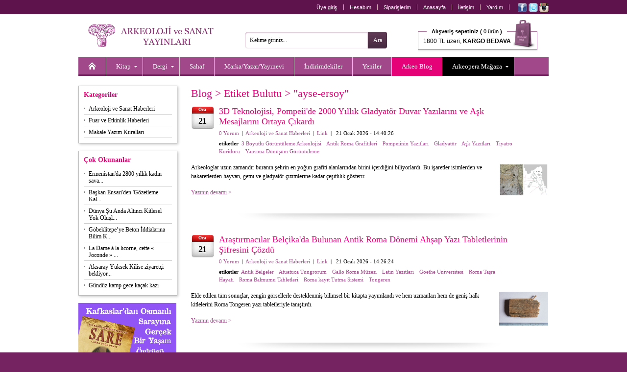

--- FILE ---
content_type: text/html;charset=UTF-8
request_url: https://www.arkeolojisanat.com/tr/blog/tag_3_ayse-ersoy.html
body_size: 19510
content:

<!DOCTYPE html>
<html lang="tr">

<head>

<title>Arkeo Blog | Arkeoloji ve Sanat - Arkeolojinin Yayınevi</title>

<meta charset="UTF-8" />
<meta http-equiv="Content-Type" content="text/html; charset=utf-8" /> 

<meta name="description" content="Arkeoloji ve Sanat Yayınları, 1978 yılından beri İstanbul&#39;da, Türkiye&#39;nin tarihi, arkeolojisi ve sanat tarihi ile ilgili kitaplar basmaktadır. Akademisyenlere hitap edecek özel monogrofilerden, Türkiye&#39;nin tanınmış turistik bölgelerini tanıtan rehber kitaplara kadar geniş bir yelpaze içinde dört ayda bir Arkeoloji ve Sanat Dergisini de yayımlamaktadır. Dergide dünyanın en tanınmış akademisyenleri tarafından yazılmış, Anadolu arkeolojisi ve sanatıyla ilgili makalelere yer verilir. Sitemizde tüm kitaplarımızı içerikleriyle, bütün dergileri ise makale başlıklarıyla görmek mümkün." />
<meta name="keywords" content="arkeoloji, Arkeoloji, ARKEOLOJİ, ark, archaeology, arkeopera, arkeo, arkeoloji ve sanat, arkeoloji sanat, arkeolog, sanat, sanat tarihi, tasarım, anadolu, Türkiye, küçük asya, yakındoğu, trakya, neolitik, eskiçağ, ortaçağ, erken dönem, prehistorya, tarih öncesi, epipaleolitik, paleolitik, klasik dönem, klasik çağ, roman, hellenistik, höyük, arkeolog, müze, lahit, roma, bizans, byzans, tümülüs, byzantine, byzantion, İstanbul, tomb, constantinapole, constantin, osmanlı, selçuklu, sikke, nümizmatik, heykel, resim, hediye, hediyelik, hediyelik eşya, antropoloji, nümismatik, epigrafi, paleografi, seramik, çanak, çömlek, restorasyon, konservasyon, tarihi coğrafya, etnoarkeoloji, jeoarkeoloji, kazı, sempozyum, söyleşi, sohbet, tümülüs, kümbet, mozaik, anatolian, keçe, cam, mitoloji, filoloji, epigrafi, din, kült, gladyatör, mermer, kandil, tören, fresk, mit, etrüsk, etrucian, efes, ephesus, antik, ancient, kent, ören, pisidia, bithnia, hitit, hititoloji, dolmen, kabartma, monument, lycian, lykia, likya, demirçağ, tapınak, karia, karya, ionia, ion, sütun, urartu, çivi yazısı, uygarlık, hiyaroglif, mısır, egypt, egyption, myth, justinianus, mitologya, neolithic, sergi, arkeometri, hierapolis, pamukkale, kilise, cami, mimarlık, mimari, mimar sinan, kral, krallık, kraliçe, ana tanrıça, kybele, kibele, zeus, eros, asklepious, afrodit, aphrodite, ikonoloji, ikonografya, bahçe, bitki, botanik, imparator, imparatoriçe, fotoğraf, fotoğrafçılık, yemek, yemek kültürü, çocuk, boyama, armağan, avrupa, asya, maya, hipodrom, sultanahmet, ayasofya, kariye, saray, topkapı, dolmabahçe, minyatür, miniature, sculpture, sagalassos, nemrut, perge, zeugma, allionai, yapı, maps, harita, bergama, pergamon, koruma, onarım, sualtı, roma, rome, roman, grek, greek, yunan, yunanistan, atina, ahşap, hamam, bath, turkish bath, nekropol, kale, akropol, gravür, nekropolis, iznik, çini, çeşme, ada, bozcaada, adalar, phrygia, frigya, frig, tarsus, antakya, antiochia, hıristiyan, doğu, batı, karadeniz, akdeniz, güneydoğu, doğu anadolu,  ikona, kitabe, hat sanatı, dionysos, göbeklitepe, göbekli tepe, şanlıurfa, urfa, paradigma, islam, islamic, architecture, Turkey, tarih, knidos, strabon, mezopotamya, boğaziçi, bosphorus, imperial, osman hamdi, arkeoloji müzesi, kartpostal, uygarlık, kara surları, deniz surları, izmir, symrna, landwalls, tekirdağ, mesudiye, bilim, metafizik, aziz, melek, seyyah, peri, hellen, ticaret, değiş tokuş, geleneksel, traditional, galatlar, galatera, galat, retorik, retorika, homeros, ilyada, felsefe, filozof, attika, kutsal, halet çambel, jale inan, mehmet özdoğan, library, konut, yerleşim, şuppilulima, ortaçağ, efsane, başkent, tudhaliya, deneme, ekonomi, gördes, paint, sözlük, mikhael, attaleiates, nikephoros, bryennios, karagöz, karatepe, baraj, miras, kültürel, kültür, georgios, akropolites, ionnes, zonaras, kafkas, hazine, minos, mitras, gizem, iran, pers, persian, assos, kilikya, troia, troy, troya, bursa, anıt, epigrafya, anzaf, milet, miletos, anatolia, ege, nekropol, edirne, hadrianapolis, studies, perge, journal, archaeology, takı, gümüş, değerli taş, el yapımı, ünik,isauria, bölge, konstantinopolis, constantinopolis, tios, filyos, levha, şehircilik, polis, şehir, çanakkale, ottoman, kadın, şifre, müze, müzecilik, yazıt, yazı, sokrates, platon, denemeler, heykeltraş, efsane, earth, dağ, mountain, rug, kilim, tekstil, textiles, çalıştay, human, evolation, past, jewelery, mücevher, kolleksiyon, silk, ipek, ekonomi, planting, amfora, amphore, tablet, divriği, konya, mevlana, kapadokya, kappadokia, kappadokya, ürgüp, göreme, yeraltı, mühür, classical, world, kütahya, kaniş, orientalist, ressam, artemission, artemision, herakles, herkül, herculas, pompei, tiyatro, gymnasion, guide, beyoğlu, toprak, sit, taş, balbal, türk, Türk, akarsu, river, tarihçi, efsun, orpheus, tanrı, nehir, kıyı, günlük, külliye, iliad, gladyatör, gladiator, aegean, tigris, euphrates, erken dönem, geç dönem, late, early, geographika, maden, city, cultural, şadırvan,  kız kulesi, iskender lahti, arkeoloji müzesi, gezi, turizm, pisidya, heritage, miletos, vazo, figür, athens, Trakya, hint, ilkel, tragedya, olimpos, doğa, evren, devlet, Şamanizm, Sümer, asur, inka, Gotlar, Milas, Rodos, Hicaz, kaplıca, sultan, ordu, seyahatname, medrese, bibliyografya, ipekyolu, haleplibahçe, minber, minbar, köşk, history, children, cooking, Kıbrıs, emperors, complete, moda, estetik, Rönesans, Çatalhöyük, build, art, desert, contry, design, duvar, tay, proje, phyra, fatih, ayna, mesudiye, türkmen, tarihi, ceramics, kavim, ilk insan, m.ö., m.s., milat, milattan önce, milattan sonra, besin, obsidyen, taş çağı, mağara, ilkel, ilkel insan, kommagene, antiochos, çerkez, çerkes, civilization, kilikya, korsan, miken, mycean, kültür, surveys, highlands, midas, kent, ahhiyawa, geç dönem, erken dönem, museum, dardanelles, kaya, strabon, medeniyet, din, yemek, sultanahmet, tarihi yarımada,  homer, homeros, art, eğitim, mezar taşı, yerleşim, afrodit, hermes, hera, zeus, artemis, gezi, seyahat, megalithic, god, sembol, Mustafa Kemal Atatürk, haçlı, middle east, incil, bible, christianity, rumeli, büyük iskender, doukas, cenaze, funeral, Byzantium, Empire, Kafkasya, Makedonya, Kaligrafi, arkaik, archaic, buz çağı, buz devri, piramid, gastronomi" />
<meta name="author" content="Arkeoloji ve Sanat" />


		<meta property="og:title" content="Arkeo Blog" />
		<meta property="og:type" content="website" />
		<meta property="og:url" content="http://www.arkeolojisanat.com/tr/blog/tag_3_ayse-ersoy.html" />
		<meta property="og:image" content="https://www.arkeolojisanat.com/core/images/logo_facebook.jpg" />
		<meta property="og:site_name" content="Arkeoloji ve Sanat" />
		<meta property="og:description" content="Arkeoloji ve Sanat Yayınları, 1978 yılından beri İstanbul&#39;da, Türkiye&#39;nin tarihi, arkeolojisi ve sanat tarihi ile ilgili kitaplar basmaktadır. Akademisyenlere hitap edecek özel monogrofilerden, Türkiye&#39;nin tanınmış turistik bölgelerini tanıtan rehber kitaplara kadar geniş bir yelpaze içinde dört ayda bir Arkeoloji ve Sanat Dergisini de yayımlamaktadır. Dergide dünyanın en tanınmış akademisyenleri tarafından yazılmış, Anadolu arkeolojisi ve sanatıyla ilgili makalelere yer verilir. Sitemizde tüm kitaplarımızı içerikleriyle, bütün dergileri ise makale başlıklarıyla görmek mümkün." />
	

<meta http-equiv="X-UA-Compatible" content="IE=edge,chrome=1">

<link rel="shortcut icon" href="/favicon.png">

<meta name="google-site-verification" content="_1nL3196AYHV8keEXBkPJg1MirJ2hxRAFwz4jRX9tXM" />

<meta name="yandex-verification" content="a05724322c1a363f" />

<script type="fcb87e9fee640d55a706dab4-text/javascript">
    (function(c,l,a,r,i,t,y){
        c[a]=c[a]||function(){(c[a].q=c[a].q||[]).push(arguments)};
        t=l.createElement(r);t.async=1;t.src="https://www.clarity.ms/tag/"+i;
        y=l.getElementsByTagName(r)[0];y.parentNode.insertBefore(t,y);
    })(window, document, "clarity", "script", "jk8r31xvb4");
</script>
<link rel="alternate" title="Arkeoloji ve Sanat Blog" href="https://www.arkeolojisanat.com/shop/rss.asp" type="application/rss+xml" />


<link rel="stylesheet" type="text/css" media="print" href="/css/reset.css?v=24" />
<link rel="stylesheet" type="text/css" media="print" href="/css/normalize.css?v=24" />
<link rel="stylesheet" type="text/css" media="print" href="/css/print.css?v=24" />
<link rel="stylesheet" type="text/css" media="screen" href="/css/shop.css?v=25" />

<link rel="stylesheet" type="text/css" media="screen" href="/css/jquery.bxSlider.css?v=24" />
<link rel="stylesheet" type="text/css" media="screen" href="/css/jquery.jqzoom.css?v=24" / >
<link rel="stylesheet" type="text/css" media="screen" href="/css/jquery.fancybox.css?v=24" / >
<link rel="stylesheet" type="text/css" media="screen" href="/css/jquery.fancybox-buttons.css?v=24" / >
<link rel="stylesheet" type="text/css" media="screen" href="/css/jquery.fancybox-thumbs.css?v=24" / >
<link rel="stylesheet" type="text/css" media="screen" href="/css/jquery.atooltip.css?v=24" / >


<script type="fcb87e9fee640d55a706dab4-text/javascript" src="/core/scripts/jquery-1.8.0.min.js"></script>

<script type="fcb87e9fee640d55a706dab4-text/javascript" src="/core/scripts/jquery.bxSlider.js"></script>
<script type="fcb87e9fee640d55a706dab4-text/javascript" src="/core/scripts/jquery.jqzoom-core.js"></script>
<script type="fcb87e9fee640d55a706dab4-text/javascript" src="/core/scripts/jquery.fancybox.mousewheel-3.0.6.pack.js"></script>
<script type="fcb87e9fee640d55a706dab4-text/javascript" src="/core/scripts/jquery.fancybox.pack.js"></script>
<script type="fcb87e9fee640d55a706dab4-text/javascript" src="/core/scripts/jquery.fancybox-buttons.js"></script>
<script type="fcb87e9fee640d55a706dab4-text/javascript" src="/core/scripts/jquery.fancybox-thumbs.js"></script>
<script type="fcb87e9fee640d55a706dab4-text/javascript" src="/core/scripts/jquery.fancybox-media.js"></script>
<script type="fcb87e9fee640d55a706dab4-text/javascript" src="/core/scripts/jquery.atooltip.js"></script>


<!--[if IE]>
	<link rel="stylesheet" type="text/css" media="screen" href="/css/ie.css?v=24" />
<![endif]-->

<!--[if IE 7]>
	<link rel="stylesheet" type="text/css" media="screen" href="/css/ie7.css?v=24" />
	<script src="/core/scripts/pngfix.js"></script>
	<script>
		DD_belatedPNG.fix('*');
	</script>
<![endif]-->


<script type="fcb87e9fee640d55a706dab4-text/javascript" src="/core/scripts/functions_jquery.js?v=24"></script>

<script type="fcb87e9fee640d55a706dab4-text/javascript" src="/core/scripts/functions_standarts.js?v=24"></script>

<script type="fcb87e9fee640d55a706dab4-text/javascript">
  (function(i,s,o,g,r,a,m){i['GoogleAnalyticsObject']=r;i[r]=i[r]||function(){
  (i[r].q=i[r].q||[]).push(arguments)},i[r].l=1*new Date();a=s.createElement(o),
  m=s.getElementsByTagName(o)[0];a.async=1;a.src=g;m.parentNode.insertBefore(a,m)
  })(window,document,'script','//www.google-analytics.com/analytics.js','ga');

  ga('create', 'UA-36405128-1', 'auto');
  ga('send', 'pageview');

</script>



<script type="fcb87e9fee640d55a706dab4-text/javascript" src='https://platform-api.sharethis.com/js/sharethis.js#property=64a3eb9c0f9156001a291728&product=inline-share-buttons' async='async'></script>

</head>

<body>


<div id="wrapper-header" class="clearfix">
		
	<div id="header" class="clearfix">

		<div id="header-shortcut" class="clearfix">
			
			<ul class="top_shortcut_member">
			<li><a href="https://www.arkeolojisanat.com/shop/member.asp?do=login" title="Üye giriş">Üye giriş</a></li>

				<li><a href="https://www.arkeolojisanat.com/shop/member.asp?do=member&section=account" title="Hesabım">Hesabım</a></li>
				<li><a href="https://www.arkeolojisanat.com/shop/member.asp?do=member&section=orders" title="Siparişlerim">Siparişlerim</a></li>
				<li><a href="https://www.arkeolojisanat.com/shop/hosgeldiniz_1.html" title="Anasayfa">Anasayfa</a></li>
				<li><a href="https://www.arkeolojisanat.com/shop/iletisim_5.html" title="İletişim" >İletişim</a></li>
				<li><a href="https://www.arkeolojisanat.com/shop/yardim-merkezi_4.html" title="Yardım">Yardım</a></li>
			</ul>

			<div class="social_top"><a href="https://www.facebook.com/ArkeolojiSanat" title="Arkeoloji ve Sanat Facebook" target="_blank"><img src="/shop/images/social_facebook.png" width="19" height="19" alt="Arkeoloji ve Sanat Facebook" align="absmiddle" /></a>&nbsp;<a href="https://www.twitter.com/arkeoloji_sanat" title="Arkeoloji ve Sanat Twitter" target="_blank"><img src="/shop/images/social_twitter.png" width="19" height="19" alt="Arkeoloji ve Sanat Twitter" align="absmiddle" /></a>&nbsp;<a href="https://www.instagram.com/arkeolojisanat_arkeopera/" title="Arkeoloji ve Sanat Instagram" target="_blank"><img src="/shop/images/social_instagram.png" width="19" height="19" alt="Arkeoloji ve Sanat Instagram" align="absmiddle" /></a></div>

		</div>

		
		
		<div id="header-navigation" class="clearfix">
			
			<div id="site_logo">
				<a href="https://www.arkeolojisanat.com/shop/hosgeldiniz_1.html" title="Arkeoloji ve Sanat - Arkeolojinin Yayınevi"><img src="/shop/images/logo_main.png" width="260" height="46" alt="Arkeoloji ve Sanat - Arkeolojinin Yayınevi" /></a>
			</div>

			<form action="/shop/site-ici-arama_14.html" method="get" id="search_form" name="search_form" onsubmit="if (!window.__cfRLUnblockHandlers) return false; return search_form_onsubmit()" data-cf-modified-fcb87e9fee640d55a706dab4-="">
				<input id="searchsite" name="strSearch" type="text" value="Kelime giriniz..." onblur="if (!window.__cfRLUnblockHandlers) return false; checkField(this);" onfocus="if (!window.__cfRLUnblockHandlers) return false; clearField(this);" data-cf-modified-fcb87e9fee640d55a706dab4-="" /><input type="submit" id="btnSearchForm" value="Ara" />
			</form>
						
			<ul class="top_basket">
				<li><a href="https://www.arkeolojisanat.com/shop/shopping_cart.asp" title="Sepetiniz">
				<span class="top_basket_header"><b>Alışveriş sepetiniz (</b>
				0 ürün<b> )</b></span><br /><span class="top_basket_bottom">1800 TL üzeri, <b>KARGO BEDAVA</b></span></a></li>
			</ul>

		
										
			<div class="ClearBoth"><!-- Clear Both --></div>
			
			<ul id="mega-menu" class="clearfix">
<li><a href="/shop/hosgeldiniz_1.html" title="Anasayfa"><img src="/shop/images/icon_homepage.png" width="16" height="16" alt="Anasayfa" /></a></li><li><a class="drop" href="/shop/kategori/kitap_16_1.html" title="Kitap">Kitap</a><div class="mega-content">
<div>
<p><a href="/shop/kategori/kitap/antik-kaynaklar_16_90.html" title="Antik Kaynaklar">Antik Kaynaklar</a></p>
<p><a href="/shop/kategori/kitap/antik-numismatik_16_11.html" title="Antik Numismatik">Antik Numismatik</a></p>
<p><a href="/shop/kategori/kitap/antik-uygarliklar_16_84.html" title="Antik Uygarlıklar">Antik Uygarlıklar</a></p>
<p><a href="/shop/kategori/kitap/arkeoloji-ve-eski-cag-tarihi_16_70.html" title="Arkeoloji & Eski Çağ Tarihi">Arkeoloji & Eski Çağ Tarihi</a></p>
<p><a href="/shop/kategori/kitap/armagan-kitaplari_16_115.html" title="Armağan Kitapları">Armağan Kitapları</a></p>
<p><a href="/shop/kategori/kitap/bilim-tarihi-arastirma_16_106.html" title="Bilim Tarihi-Araştırma">Bilim Tarihi-Araştırma</a></p>
<p><a href="/shop/kategori/kitap/bir-zamanlar-serisi_16_15.html" title="Bir Zamanlar Serisi">Bir Zamanlar Serisi</a></p>
<p><a href="/shop/kategori/kitap/biyografi-otobiyografi_16_158.html" title="Biyografi - Otobiyografi">Biyografi - Otobiyografi</a></p>
<p><a href="/shop/kategori/kitap/dinler-tarihi_16_80.html" title="Dinler Tarihi">Dinler Tarihi</a></p>
<p><a href="/shop/kategori/kitap/doga-ve-doga-tarihi_16_112.html" title="Doğa & Doğa Tarihi">Doğa & Doğa Tarihi</a></p>
</div><div>
<p><a href="/shop/kategori/kitap/edebiyat-dilbilim-ani-inceleme_16_119.html" title="Edebiyat - Dilbilim - Anı - İnceleme">Edebiyat - Dilbilim - Anı - İnceleme</a></p>
<p><a href="/shop/kategori/kitap/egitici-cocuk-kitaplari_16_20.html" title="Eğitici Çocuk Kitapları">Eğitici Çocuk Kitapları</a></p>
<p><a href="/shop/kategori/kitap/felsefe-sosyoloji-antropoloji_16_79.html" title="Felsefe-Sosyoloji-Antropoloji">Felsefe-Sosyoloji-Antropoloji</a></p>
<p><a href="/shop/kategori/kitap/fotograf-grafik-sanatlar_16_85.html" title="Fotoğraf - Grafik Sanatlar">Fotoğraf - Grafik Sanatlar</a></p>
<p><a href="/shop/kategori/kitap/heykel_16_94.html" title="Heykel">Heykel</a></p>
<p><a href="/shop/kategori/kitap/hukuk-siyaset-ekonomi_16_86.html" title="Hukuk - Siyaset - Ekonomi">Hukuk - Siyaset - Ekonomi</a></p>
<p><a href="/shop/kategori/kitap/iskenderiye-kitapligi_16_153.html" title="İskenderiye Kitaplığı">İskenderiye Kitaplığı</a></p>
<p><a href="/shop/kategori/kitap/kaligrafi-hat-sanati-minyatur_16_91.html" title="Kaligrafi- Hat Sanatı- Minyatür">Kaligrafi- Hat Sanatı- Minyatür</a></p>
<p><a href="/shop/kategori/kitap/kartpostal-gravur-harita-cografya_16_110.html" title="Kartpostal-Gravür-Harita-Coğrafya">Kartpostal-Gravür-Harita-Coğrafya</a></p>
<p><a href="/shop/kategori/kitap/kisisel-gelisim-hobi-kitaplari_16_69.html" title="Kişisel Gelişim - Hobi Kitapları">Kişisel Gelişim - Hobi Kitapları</a></p>
</div><div>
<p><a href="/shop/kategori/kitap/kongre-sempozyum-konferans-calistay_16_122.html" title="Kongre - Sempozyum - Konferans - Çalıştay">Kongre - Sempozyum - Konferans - Çalıştay</a></p>
<p><a href="/shop/kategori/kitap/mimarlik_16_72.html" title="Mimarlık">Mimarlık</a></p>
<p><a href="/shop/kategori/kitap/mitoloji_16_81.html" title="Mitoloji">Mitoloji</a></p>
<p><a href="/shop/kategori/kitap/mozaik-serisi_16_29.html" title="Mozaik Serisi">Mozaik Serisi</a></p>
<p><a href="/shop/kategori/kitap/muzik_16_118.html" title="Müzik">Müzik</a></p>
<p><a href="/shop/kategori/kitap/osmanli-tarihi_16_103.html" title="Osmanlı Tarihi">Osmanlı Tarihi</a></p>
<p><a href="/shop/kategori/kitap/roman-ve-hikaye_16_87.html" title="Roman & Hikaye">Roman & Hikaye</a></p>
<p><a href="/shop/kategori/kitap/sanat-kataloglari-muze-sergi_16_73.html" title="Sanat Katalogları - Müze -Sergi">Sanat Katalogları - Müze -Sergi</a></p>
<p><a href="/shop/kategori/kitap/sanat-tarihi_16_71.html" title="Sanat Tarihi">Sanat Tarihi</a></p>
<p><a href="/shop/kategori/kitap/seramik-cini-porselen-cam-metal_16_95.html" title="Seramik-Çini-Porselen-Cam-Metal">Seramik-Çini-Porselen-Cam-Metal</a></p>
</div><div>
<p><a href="/shop/kategori/kitap/seyahatname-gezi-seyahat_16_116.html" title="Seyahatname - Gezi - Seyahat">Seyahatname - Gezi - Seyahat</a></p>
<p><a href="/shop/kategori/kitap/sinema_16_138.html" title="Sinema">Sinema</a></p>
<p><a href="/shop/kategori/kitap/sozluk_16_88.html" title="Sözlük">Sözlük</a></p>
<p><a href="/shop/kategori/kitap/siir_16_159.html" title="Şiir">Şiir</a></p>
<p><a href="/shop/kategori/kitap/taki-mucevherat_16_93.html" title="Takı - Mücevherat">Takı - Mücevherat</a></p>
<p><a href="/shop/kategori/kitap/tarih-arastirma_16_77.html" title="Tarih - Araştırma">Tarih - Araştırma</a></p>
<p><a href="/shop/kategori/kitap/tekstil-moda-hali-kilim_16_97.html" title="Tekstil-Moda-Halı-Kilim">Tekstil-Moda-Halı-Kilim</a></p>
<p><a href="/shop/kategori/kitap/tip-anatomi-saglik_16_99.html" title="Tıp-Anatomi-Sağlık">Tıp-Anatomi-Sağlık</a></p>
<p><a href="/shop/kategori/kitap/yabanci-yayinlar_16_57.html" title="Yabancı Yayınlar">Yabancı Yayınlar</a></p>
<p><a href="/shop/kategori/kitap/yemek-yemek-kulturu_16_78.html" title="Yemek - Yemek Kültürü">Yemek - Yemek Kültürü</a></p>
</div><div>
</div>
</div>
</li>
<li><a class="drop" href="/shop/kategori/dergi_16_3.html" title="Dergi">Dergi</a><div class="mega-content">
<div>
<p><a href="/shop/kategori/dergi/-arkeoloji-ve-sanat-dergisi_16_58.html" title=" Arkeoloji ve Sanat Dergisi"> Arkeoloji ve Sanat Dergisi</a></p>
<p><a href="/shop/kategori/dergi/-colloquium-anatolicum-_16_148.html" title=" Colloquium Anatolicum "> Colloquium Anatolicum </a></p>
<p><a href="/shop/kategori/dergi/acta-classica-mediterrane_16_167.html" title="Acta Classica Mediterrane">Acta Classica Mediterrane</a></p>
<p><a href="/shop/kategori/dergi/adalya_16_67.html" title="Adalya">Adalya</a></p>
<p><a href="/shop/kategori/dergi/aktuel-arkeoloji-dergisi_16_61.html" title="Aktüel Arkeoloji Dergisi">Aktüel Arkeoloji Dergisi</a></p>
<p><a href="/shop/kategori/dergi/anadolu-kultur-atlasi-dergisi_16_168.html" title="Anadolu Kültür Atlası Dergisi">Anadolu Kültür Atlası Dergisi</a></p>
</div><div>
<p><a href="/shop/kategori/dergi/anatolian-archaeological-studies-_16_164.html" title="Anatolian Archaeological Studies ">Anatolian Archaeological Studies </a></p>
<p><a href="/shop/kategori/dergi/anmed_16_141.html" title="Anmed">Anmed</a></p>
<p><a href="/shop/kategori/dergi/arkhe-dergisi_16_162.html" title="Arkhe Dergisi">Arkhe Dergisi</a></p>
<p><a href="/shop/kategori/dergi/arulis_16_144.html" title="Arulis">Arulis</a></p>
<p><a href="/shop/kategori/dergi/dogu-bati-dusunce-dergisi_16_120.html" title="Doğu Batı Düşünce Dergisi">Doğu Batı Düşünce Dergisi</a></p>
<p><a href="/shop/kategori/dergi/gephyra_16_89.html" title="GEPHYRA">GEPHYRA</a></p>
</div><div>
<p><a href="/shop/kategori/dergi/istanbul-arastirmalari-yilligi_16_160.html" title="İstanbul Araştırmaları Yıllığı">İstanbul Araştırmaları Yıllığı</a></p>
<p><a href="/shop/kategori/dergi/kafkasya-calismalari-sosyal-bilimler-dergisi_16_157.html" title="Kafkasya Çalışmaları Sosyal Bilimler Dergisi">Kafkasya Çalışmaları Sosyal Bilimler Dergisi</a></p>
<p><a href="/shop/kategori/dergi/kubaba_16_68.html" title="Kubaba">Kubaba</a></p>
<p><a href="/shop/kategori/dergi/myart_16_169.html" title="MYART">MYART</a></p>
<p><a href="/shop/kategori/dergi/new-perspectives_16_166.html" title="New Perspectives">New Perspectives</a></p>
<p><a href="/shop/kategori/dergi/olba_16_163.html" title="Olba">Olba</a></p>
</div><div>
<p><a href="/shop/kategori/dergi/philia_16_149.html" title="Philia">Philia</a></p>
<p><a href="/shop/kategori/dergi/tuba-ar_16_126.html" title="TÜBA-AR">TÜBA-AR</a></p>
<p><a href="/shop/kategori/dergi/yemek-ve-kultur-dergisi_16_62.html" title="Yemek ve Kültür Dergisi">Yemek ve Kültür Dergisi</a></p>
</div>
</div>
</li>
<li><a href="/shop/kategori/sahaf_16_4.html" title="Sahaf">Sahaf</a></li>
<li><a href="/shop/tasarimciyayinevi-listesi_19.html" title="Marka/Yazar/Yayınevi">Marka/Yazar/Yayınevi</a></li><li><a href="/shop/kategori/indirimli-urunler_16.html?probrand=&amp;proauthor=&amp;propublish=&amp;proprice=&amp;protag=&amp;prosort=discount&amp;propage=" title="İndirimdekiler">İndirimdekiler</a></li>
<li><a href="/shop/kategori/yeni-urunler_16.html?probrand=&amp;proauthor=&amp;propublish=&amp;proprice=&amp;protag=&amp;prosort=latest&amp;propage=" title="Yeniler">Yeniler</a></li>
<li class="current"><a href="/shop/arkeo-blog_3.html" title="Arkeo Blog" class="noborder">Arkeo Blog</a></li>
<li style="background:#000;"><a class="drop" href="/shop/kategori/arkeopera-magaza_16_5.html" title="Arkeopera Mağaza">Arkeopera Mağaza</a><div class="mega-content" style="right: 0;">
<div>
<p><a href="/shop/kategori/arkeopera/3-d-puzzle_16_140.html" title="3-D Puzzle">3-D Puzzle</a></p>
<p><a href="/shop/kategori/arkeopera-magaza/afis_16_161.html" title="Afiş">Afiş</a></p>
<p><a href="/shop/kategori/arkeopera-magaza/ajanda-ve-not-defteri-_16_154.html" title="Ajanda & Not Defteri ">Ajanda & Not Defteri </a></p>
<p><a href="/shop/kategori/arkeopera-magaza/ayraclar_16_125.html" title="Ayraçlar">Ayraçlar</a></p>
</div><div>
<p><a href="/shop/kategori/arkeopera/cam_16_45.html" title="Cam">Cam</a></p>
<p><a href="/shop/kategori/arkeopera/ev-aksesuarlari_16_128.html" title="Ev Aksesuarları">Ev Aksesuarları</a></p>
<p><a href="/shop/kategori/arkeopera-magaza/freskler_16_165.html" title="Freskler">Freskler</a></p>
<p><a href="/shop/kategori/arkeopera/gravur-baski_16_121.html" title="Gravür Baskı">Gravür Baskı</a></p>
</div><div>
<p><a href="/shop/kategori/arkeopera/kisisel-aksesuarlar-_16_136.html" title="Kişisel Aksesuarlar">Kişisel Aksesuarlar</a></p>
<p><a href="/shop/kategori/arkeopera/periler-ve-melekler_16_124.html" title="Periler & Melekler">Periler & Melekler</a></p>
<p><a href="/shop/kategori/arkeopera/seramik_16_51.html" title="Seramik">Seramik</a></p>
<p><a href="/shop/kategori/arkeopera/suluboya-kartpostal-cerceve-_16_40.html" title="Suluboya- Kartpostal-Çerçeve">Suluboya- Kartpostal-Çerçeve</a></p>
</div><div>
<p><a href="/shop/kategori/arkeopera-magaza/tablolar_16_134.html" title="Tablolar">Tablolar</a></p>
<p><a href="/shop/kategori/arkeopera/taki_16_44.html" title="Takı">Takı</a></p>
<p><a href="/shop/kategori/arkeopera/t-shirt_16_52.html" title="T-Shirt">T-Shirt</a></p>
</div>
</div>
</li>
</ul>


		</div>

		

	</div>

</div>

<div id="wrapper-container" class="clearfix">

	<div id="container" class="clearfix">

		<div id="leftcolumn" class="clearfix">
		
		<div class="column-box">
<h2>Kategoriler</h2>
<ul>
<li><a href="/shop/blog/category/arkeoloji-ve-sanat-haberleri_3_5755.html" title="Arkeoloji ve Sanat Haberleri">Arkeoloji ve Sanat Haberleri</a></li>
<li><a href="/shop/blog/category/fuar-ve-etkinlik-haberleri_3_5233.html" title="Fuar ve Etkinlik Haberleri">Fuar ve Etkinlik Haberleri</a></li>
<li><a href="/shop/blog/category/makale-yazim-kurallari_3_125198.html" title="Makale Yazım Kuralları">Makale Yazım Kuralları</a></li>
</ul>
</div>
<div class="column-box">
<h2>Çok Okunanlar</h2>
<ul>
<li><a href="/shop/blog/ermenistanda-2800-yillik-kadin-savasci-iskeleti-bulundu_3_800221.html" title="Ermenistan&#39;da 2800 yıllık kadın savaşçı iskeleti bulundu">Ermenistan&#39;da 2800 yıllık kadın sava...</a></li>
<li><a href="/shop/blog/baskan-ensariden-gozetleme-kalesine-restorasyon-talebi_3_1236448.html" title="Başkan Ensari&#39;den &#39;Gözetleme Kalesi&#39;ne restorasyon talebi">Başkan Ensari&#39;den &#39;Gözetleme Kal...</a></li>
<li><a href="/shop/blog/dunya-su-anda-altinci-kitlesel-yok-olusla-karsi-karsiya_3_260910.html" title="Dünya Şu Anda Altıncı Kitlesel Yok Oluşla Karşı Karşıya">Dünya Şu Anda Altıncı Kitlesel Yok Oluşl...</a></li>
<li><a href="/shop/blog/gobeklitepeye-beton-iddialarina-bilim-kurulundan-aciklama_3_334894.html" title="Göbeklitepe’ye Beton İddialarına Bilim Kurulundan Açıklama">Göbeklitepe’ye Beton İddialarına Bilim K...</a></li>
<li><a href="/shop/blog/la-dame-à-la-licorne-cette-«-joconde-»-du-moyen-âge-étude-dun-chef-dœuvre_3_1360092.html" title="La Dame à la licorne, cette « Joconde » du Moyen Âge : étude d’un chef-d’œuvre">La Dame à la licorne, cette « Joconde » ...</a></li>
<li><a href="/shop/blog/aksaray-yuksek-kilise-ziyaretci-bekliyor_3_1269129.html" title="Aksaray Yüksek Kilise ziyaretçi bekliyor">Aksaray Yüksek Kilise ziyaretçi bekliyor...</a></li>
<li><a href="/shop/blog/gunduz-kamp-gece-kacak-kazi-yapan-3-defineciden-biri-13-metrelik-kuyuda-oldu_3_1377751.html" title="Gündüz kamp gece kaçak kazı yapan 3 defineciden biri 13 metrelik kuyuda öldü">Gündüz kamp gece kaçak kazı yapan 3 defi...</a></li>
<li><a href="/shop/blog/hasankeyfteki-tarihi-zeynel-bey-turbesi-yeni-yerine-tasiniyor_3_169874.html" title="Hasankeyf’teki Tarihi Zeynel Bey Türbesi Yeni Yerine Taşınıyor">Hasankeyf’teki Tarihi Zeynel Bey Türbesi...</a></li>
<li><a href="/shop/blog/neandertaller-130000-yil-once-kurdan-kullaniyordu_3_253684.html" title="Neandertaller 130.000 Yıl Önce Kürdan Kullanıyordu">Neandertaller 130.000 Yıl Önce Kürdan Ku...</a></li>
<li><a href="/shop/blog/gaziantep-turk-arkeoloji-ve-kulturel-miras-enstitusu-faaliyetleri-kendirli-kilisesinde-yapilacak_3_1242152.html" title="GAZİANTEP - Türk Arkeoloji ve Kültürel Miras Enstitüsü faaliyetleri, Kendirli Kilisesi&#39;nde yapılacak">GAZİANTEP - Türk Arkeoloji ve Kültürel M...</a></li>
<li><a href="/shop/blog/200-iskeletle-dolu-‘kutsal-cenote-tanrilara-acilan-bir-kapiydi_3_1415144.html" title="200 İskeletle Dolu ‘Kutsal Cenote’, Tanrılara Açılan Bir Kapıydı">200 İskeletle Dolu ‘Kutsal Cenote’, Tanr...</a></li>
<li><a href="/shop/blog/adi-kirletilmis-kutsal-bir-simge-svastika-nedir_3_1317126.html" title="Adı Kirletilmiş Kutsal Bir Simge: Svastika Nedir?">Adı Kirletilmiş Kutsal Bir Simge: Svasti...</a></li>
<li><a href="/shop/blog/2-bin-yillik-roma-tiyatrosu-restore-edilecek_3_88140.html" title="2 Bin Yıllık Roma Tiyatrosu Restore Edilecek">2 Bin Yıllık Roma Tiyatrosu Restore Edil...</a></li>
<li><a href="/shop/blog/romanyada-lidar-teknolojisi-kullanilarak-5000-yillik-kale-kesfedildi_3_1419661.html" title="Romanya&#39;da LiDAR Teknolojisi Kullanılarak 5.000 Yıllık Kale Keşfedildi">Romanya&#39;da LiDAR Teknolojisi Kullanı...</a></li>
<li><a href="/shop/blog/partilerin-secim-bildirgesinde-arkeoloji-sanat-tarihi-ve-muzecilik_3_116213.html" title="Partilerin Seçim Bildirgesinde Arkeoloji, Sanat Tarihi ve Müzecilik">Partilerin Seçim Bildirgesinde Arkeoloji...</a></li>
</ul>
</div>
<p><a href="https://www.arkeolojisanat.com/shop/urun/bir-kadin-tanidim-yasarken-sare_11_492.html" title="Sare" target="_self"><img src="/upload/data/images/banner/internetsolsutunkutubanner2.jpg" width="200" alt="Sare" /></a></p>
<p><a href="https://www.arkeolojisanat.com/shop/urun/antik-anadolu-cografyasi-kitapxii-xiii-xiv-strabon-geographika_11_131.html" title="Strabon" target="_self"><img src="/upload/data/images/banner/internetsolsutunkutubanner4.jpg" width="200" alt="Strabon" /></a></p>

			
		</div>

<div id="content" class="clearfix">
<h1>Blog > Etiket Bulutu > "ayse-ersoy"</h1>
<div class="PostTime"><strong class="month">Oca</strong><strong class="day">21</strong></div>
<div class="PostHead"><h3><a href="/shop/blog/3d-teknolojisi-pompeiide-2000-yillik-gladyator-duvar-yazilarini-ve-ask-mesajlarini-ortaya-cikardi_3_1437364.html" title="3D Teknolojisi, Pompeii&#39;de 2000 Yıllık Gladyatör Duvar Yazılarını ve Aşk Mesajlarını Ortaya Çıkardı">3D Teknolojisi, Pompeii&#39;de 2000 Yıllık Gladyatör Duvar Yazılarını ve Aşk Mesajlarını Ortaya Çıkardı</a></h3>
<p class="infoline"><a href="/shop/blog/3d-teknolojisi-pompeiide-2000-yillik-gladyator-duvar-yazilarini-ve-ask-mesajlarini-ortaya-cikardi_3_1437364.html#comments" title="0 yorum">0 Yorum</a>&nbsp;&nbsp;|&nbsp;&nbsp;<a href="/shop/blog/category/arkeoloji-ve-sanat-haberleri_3_5755.html" title="Arkeoloji ve Sanat Haberleri kategorisi">Arkeoloji ve Sanat Haberleri</a>&nbsp;&nbsp;|&nbsp;&nbsp;<a href="/shop/blog/3d-teknolojisi-pompeiide-2000-yillik-gladyator-duvar-yazilarini-ve-ask-mesajlarini-ortaya-cikardi_3_1437364.html" title="Link">Link</a>&nbsp;&nbsp;|&nbsp;&nbsp;
21 Ocak 2026 - 14:40:26</p>
<p class="tags"><b>etiketler</b>&nbsp;&nbsp;<a href="/tr/blog/tag_3_3-boyutlu-goruntuleme-arkeolojisi.html" title="3 Boyutlu Görüntüleme Arkeolojisi">3 Boyutlu Görüntüleme Arkeolojisi</a>&nbsp;&nbsp;<a href="/tr/blog/tag_3_antik-roma-grafitileri.html" title="Antik Roma Grafitileri">Antik Roma Grafitileri</a>&nbsp;&nbsp;<a href="/tr/blog/tag_3_pompeiinin-yazitlari.html" title="Pompeiinin Yazıtları">Pompeiinin Yazıtları</a>&nbsp;&nbsp;<a href="/tr/blog/tag_3_gladyator.html" title="Gladyatör">Gladyatör</a>&nbsp;&nbsp;<a href="/tr/blog/tag_3_ask-yazitlari.html" title="Aşk Yazıtları">Aşk Yazıtları</a>&nbsp;&nbsp;<a href="/tr/blog/tag_3_tiyatro-koridoru.html" title="Tiyatro Koridoru">Tiyatro Koridoru</a>&nbsp;&nbsp;<a href="/tr/blog/tag_3_yansima-donusum-goruntuleme.html" title="Yansıma Dönüşüm Görüntüleme">Yansıma Dönüşüm Görüntüleme</a>&nbsp;&nbsp;</p></div>
<div class="ClearBoth"><!-- Clear Both --></div>
<a href="/shop/blog/3d-teknolojisi-pompeiide-2000-yillik-gladyator-duvar-yazilarini-ve-ask-mesajlarini-ortaya-cikardi_3_1437364.html" title="3D Teknolojisi, Pompeii&#39;de 2000 Yıllık Gladyatör Duvar Yazılarını ve Aşk Mesajlarını Ortaya Çıkardı"><img src="/upload/data/images/blog/2jp_120.jpg" width="100" alt="3D Teknolojisi, Pompeii&#39;de 2000 Yıllık Gladyatör Duvar Yazılarını ve Aşk Mesajlarını Ortaya Çıkardı" class="right" /></a>
<p>Arkeologlar uzun zamandır buranın şehrin en yoğun grafiti alanlarından birini içerdiğini biliyorlardı. Bu işaretler isimlerden ve hakaretlerden hayvan, gemi ve gladyatör çizimlerine kadar çeşitlilik gösterir.</p>

<p><a href="/shop/blog/3d-teknolojisi-pompeiide-2000-yillik-gladyator-duvar-yazilarini-ve-ask-mesajlarini-ortaya-cikardi_3_1437364.html" title="3D Teknolojisi, Pompeii&#39;de 2000 Yıllık Gladyatör Duvar Yazılarını ve Aşk Mesajlarını Ortaya Çıkardı">Yazının devamı ></a></p>
<div class="ClearBoth"><!-- Clear Both --></div>
<p class="center"><img src="/shop/images/blog_horizontal_divider.png" width="540" height="40" alt="" class="noradius" /></p>
<div class="ClearBoth"><!-- Clear Both --></div>
<div class="PostTime"><strong class="month">Oca</strong><strong class="day">21</strong></div>
<div class="PostHead"><h3><a href="/shop/blog/arastirmacilar-belcikada-bulunan-antik-roma-donemi-ahsap-yazi-tabletlerinin-sifresini-cozdu_3_1437354.html" title="Araştırmacılar Belçika&#39;da Bulunan Antik Roma Dönemi Ahşap Yazı Tabletlerinin Şifresini Çözdü">Araştırmacılar Belçika&#39;da Bulunan Antik Roma Dönemi Ahşap Yazı Tabletlerinin Şifresini Çözdü</a></h3>
<p class="infoline"><a href="/shop/blog/arastirmacilar-belcikada-bulunan-antik-roma-donemi-ahsap-yazi-tabletlerinin-sifresini-cozdu_3_1437354.html#comments" title="0 yorum">0 Yorum</a>&nbsp;&nbsp;|&nbsp;&nbsp;<a href="/shop/blog/category/arkeoloji-ve-sanat-haberleri_3_5755.html" title="Arkeoloji ve Sanat Haberleri kategorisi">Arkeoloji ve Sanat Haberleri</a>&nbsp;&nbsp;|&nbsp;&nbsp;<a href="/shop/blog/arastirmacilar-belcikada-bulunan-antik-roma-donemi-ahsap-yazi-tabletlerinin-sifresini-cozdu_3_1437354.html" title="Link">Link</a>&nbsp;&nbsp;|&nbsp;&nbsp;
21 Ocak 2026 - 14:26:24</p>
<p class="tags"><b>etiketler</b>&nbsp;&nbsp;<a href="/tr/blog/tag_3_antik-belgeler.html" title="Antik Belgeler">Antik Belgeler</a>&nbsp;&nbsp;<a href="/tr/blog/tag_3_atuatuca-tungrorum.html" title="Atuatuca Tungrorum">Atuatuca Tungrorum</a>&nbsp;&nbsp;<a href="/tr/blog/tag_3_gallo-roma-muzesi.html" title="Gallo Roma Müzesi">Gallo Roma Müzesi</a>&nbsp;&nbsp;<a href="/tr/blog/tag_3_latin-yazitlari.html" title="Latin Yazıtları">Latin Yazıtları</a>&nbsp;&nbsp;<a href="/tr/blog/tag_3_goethe-universitesi.html" title="Goethe Üniversitesi">Goethe Üniversitesi</a>&nbsp;&nbsp;<a href="/tr/blog/tag_3_roma-tasra-hayati.html" title="Roma Taşra Hayatı">Roma Taşra Hayatı</a>&nbsp;&nbsp;<a href="/tr/blog/tag_3_roma-balmumu-tabletleri.html" title="Roma Balmumu Tabletleri">Roma Balmumu Tabletleri</a>&nbsp;&nbsp;<a href="/tr/blog/tag_3_roma-kayit-tutma-sistemi.html" title="Roma kayıt Tutma Sistemi">Roma kayıt Tutma Sistemi</a>&nbsp;&nbsp;<a href="/tr/blog/tag_3_tongeren.html" title="Tongeren">Tongeren</a>&nbsp;&nbsp;</p></div>
<div class="ClearBoth"><!-- Clear Both --></div>
<a href="/shop/blog/arastirmacilar-belcikada-bulunan-antik-roma-donemi-ahsap-yazi-tabletlerinin-sifresini-cozdu_3_1437354.html" title="Araştırmacılar Belçika&#39;da Bulunan Antik Roma Dönemi Ahşap Yazı Tabletlerinin Şifresini Çözdü"><img src="/upload/data/images/blog/atuatuca_tungrorum_.jpg" width="100" alt="Araştırmacılar Belçika&#39;da Bulunan Antik Roma Dönemi Ahşap Yazı Tabletlerinin Şifresini Çözdü" class="right" /></a>
<p>Elde edilen tüm sonuçlar, zengin görsellerle desteklenmiş bilimsel bir kitapta yayımlandı ve hem uzmanları hem de geniş halk kitlelerini Roma Tongeren yazı tabletleriyle tanıştırdı.</p>

<p><a href="/shop/blog/arastirmacilar-belcikada-bulunan-antik-roma-donemi-ahsap-yazi-tabletlerinin-sifresini-cozdu_3_1437354.html" title="Araştırmacılar Belçika&#39;da Bulunan Antik Roma Dönemi Ahşap Yazı Tabletlerinin Şifresini Çözdü">Yazının devamı ></a></p>
<div class="ClearBoth"><!-- Clear Both --></div>
<p class="center"><img src="/shop/images/blog_horizontal_divider.png" width="540" height="40" alt="" class="noradius" /></p>
<div class="ClearBoth"><!-- Clear Both --></div>
<div class="PostTime"><strong class="month">Oca</strong><strong class="day">21</strong></div>
<div class="PostHead"><h3><a href="/shop/blog/cinli-bir-ekip-tuyuhun-kralinin-mezarindan-nadir-bulunan-tang-hanedanligi-donemine-ait-altin-zirhi-restore-etti_3_1437344.html" title="Çinli bir ekip, Tuyuhun Kralı&#39;nın mezarından nadir bulunan Tang Hanedanlığı dönemine ait &#39;altın zırhı&#39; restore etti.">Çinli bir ekip, Tuyuhun Kralı&#39;nın mezarından nadir bulunan Tang Hanedanlığı dönemine ait &#39;altın zırhı&#39; restore etti.</a></h3>
<p class="infoline"><a href="/shop/blog/cinli-bir-ekip-tuyuhun-kralinin-mezarindan-nadir-bulunan-tang-hanedanligi-donemine-ait-altin-zirhi-restore-etti_3_1437344.html#comments" title="0 yorum">0 Yorum</a>&nbsp;&nbsp;|&nbsp;&nbsp;<a href="/shop/blog/category/arkeoloji-ve-sanat-haberleri_3_5755.html" title="Arkeoloji ve Sanat Haberleri kategorisi">Arkeoloji ve Sanat Haberleri</a>&nbsp;&nbsp;|&nbsp;&nbsp;<a href="/shop/blog/cinli-bir-ekip-tuyuhun-kralinin-mezarindan-nadir-bulunan-tang-hanedanligi-donemine-ait-altin-zirhi-restore-etti_3_1437344.html" title="Link">Link</a>&nbsp;&nbsp;|&nbsp;&nbsp;
21 Ocak 2026 - 14:16:01</p>
<p class="tags"><b>etiketler</b>&nbsp;&nbsp;<a href="/tr/blog/tag_3_cin-kulturel-mirasi.html" title="Çin Kültürel Mirası">Çin Kültürel Mirası</a>&nbsp;&nbsp;<a href="/tr/blog/tag_3_dulan-cinghay.html" title="Dulan Çinghay">Dulan Çinghay</a>&nbsp;&nbsp;<a href="/tr/blog/tag_3_yaldizli-bronz-zirh.html" title="Yaldızlı Bronz Zırh">Yaldızlı Bronz Zırh</a>&nbsp;&nbsp;<a href="/tr/blog/tag_3_ipek-yolu.html" title="İpek Yolu">İpek Yolu</a>&nbsp;&nbsp;<a href="/tr/blog/tag_3_sui-hanedani.html" title="Sui Hanedanı">Sui Hanedanı</a>&nbsp;&nbsp;<a href="/tr/blog/tag_3_tang-hanedani-askeri.html" title="Tang Hanedanı Askeri">Tang Hanedanı Askeri</a>&nbsp;&nbsp;<a href="/tr/blog/tag_3_tibet-imparatorlugu.html" title="Tibet İmparatorluğu">Tibet İmparatorluğu</a>&nbsp;&nbsp;<a href="/tr/blog/tag_3_tibet-platosu-mezari.html" title="Tibet Platosu Mezarı">Tibet Platosu Mezarı</a>&nbsp;&nbsp;<a href="/tr/blog/tag_3_tuyuhun-krali.html" title="Tuyuhun Kralı">Tuyuhun Kralı</a>&nbsp;&nbsp;</p></div>
<div class="ClearBoth"><!-- Clear Both --></div>
<a href="/shop/blog/cinli-bir-ekip-tuyuhun-kralinin-mezarindan-nadir-bulunan-tang-hanedanligi-donemine-ait-altin-zirhi-restore-etti_3_1437344.html" title="Çinli bir ekip, Tuyuhun Kralı&#39;nın mezarından nadir bulunan Tang Hanedanlığı dönemine ait &#39;altın zırhı&#39; restore etti."><img src="/upload/data/images/blog/3_279.jpg" width="100" alt="Çinli bir ekip, Tuyuhun Kralı&#39;nın mezarından nadir bulunan Tang Hanedanlığı dönemine ait &#39;altın zırhı&#39; restore etti." class="right" /></a>
<p>Zırh, antik İpek Yolu&nbsp;üzerinde önemli bir geçiş noktası olan Çin&#39;in kuzeybatısındaki Qinghai eyaletinin Dulan ilçesindeki bir kraliyet mezarlığında keşfedildi.</p>

<p><a href="/shop/blog/cinli-bir-ekip-tuyuhun-kralinin-mezarindan-nadir-bulunan-tang-hanedanligi-donemine-ait-altin-zirhi-restore-etti_3_1437344.html" title="Çinli bir ekip, Tuyuhun Kralı&#39;nın mezarından nadir bulunan Tang Hanedanlığı dönemine ait &#39;altın zırhı&#39; restore etti.">Yazının devamı ></a></p>
<div class="ClearBoth"><!-- Clear Both --></div>
<p class="center"><img src="/shop/images/blog_horizontal_divider.png" width="540" height="40" alt="" class="noradius" /></p>
<div class="ClearBoth"><!-- Clear Both --></div>
<div class="PostTime"><strong class="month">Oca</strong><strong class="day">21</strong></div>
<div class="PostHead"><h3><a href="/shop/blog/arkeologlar-fanodaki-kesfi-vitruviusun-efsanevi-bazilikasi-olarak-dogruladi-klasik-mimari-icin-bir-donum-noktasi_3_1437335.html" title="Arkeologlar Fano&#39;daki Keşfi Vitruvius&#39;un Efsanevi Bazilikası Olarak Doğruladı: Klasik Mimari İçin Bir Dönüm Noktası">Arkeologlar Fano&#39;daki Keşfi Vitruvius&#39;un Efsanevi Bazilikası Olarak Doğruladı: Klasik Mimari İçin Bir Dönüm Noktası</a></h3>
<p class="infoline"><a href="/shop/blog/arkeologlar-fanodaki-kesfi-vitruviusun-efsanevi-bazilikasi-olarak-dogruladi-klasik-mimari-icin-bir-donum-noktasi_3_1437335.html#comments" title="0 yorum">0 Yorum</a>&nbsp;&nbsp;|&nbsp;&nbsp;<a href="/shop/blog/category/arkeoloji-ve-sanat-haberleri_3_5755.html" title="Arkeoloji ve Sanat Haberleri kategorisi">Arkeoloji ve Sanat Haberleri</a>&nbsp;&nbsp;|&nbsp;&nbsp;<a href="/shop/blog/arkeologlar-fanodaki-kesfi-vitruviusun-efsanevi-bazilikasi-olarak-dogruladi-klasik-mimari-icin-bir-donum-noktasi_3_1437335.html" title="Link">Link</a>&nbsp;&nbsp;|&nbsp;&nbsp;
21 Ocak 2026 - 13:59:10</p>
<p class="tags"><b>etiketler</b>&nbsp;&nbsp;<a href="/tr/blog/tag_3_antik-roma-mimarisi.html" title="Antik Roma Mimarisi">Antik Roma Mimarisi</a>&nbsp;&nbsp;<a href="/tr/blog/tag_3_fano-arkeolojik-kazisi.html" title="Fano Arkeolojik Kazısı">Fano Arkeolojik Kazısı</a>&nbsp;&nbsp;<a href="/tr/blog/tag_3_augustan-mimarisi.html" title="Augustan Mimarisi">Augustan Mimarisi</a>&nbsp;&nbsp;<a href="/tr/blog/tag_3_marche-bolgesi.html" title="Marche Bölgesi">Marche Bölgesi</a>&nbsp;&nbsp;<a href="/tr/blog/tag_3_mediateca-montanari.html" title="Mediateca Montanari">Mediateca Montanari</a>&nbsp;&nbsp;<a href="/tr/blog/tag_3_piazza-andrea-costa.html" title="Piazza Andrea Costa">Piazza Andrea Costa</a>&nbsp;&nbsp;<a href="/tr/blog/tag_3_roma-bazilikasi-sutun-temelleri-peristil.html" title="Roma Bazilikası Sütun Temelleri Peristil">Roma Bazilikası Sütun Temelleri Peristil</a>&nbsp;&nbsp;<a href="/tr/blog/tag_3_vitruvius-fano.html" title="Vitruvius Fano">Vitruvius Fano</a>&nbsp;&nbsp;</p></div>
<div class="ClearBoth"><!-- Clear Both --></div>
<a href="/shop/blog/arkeologlar-fanodaki-kesfi-vitruviusun-efsanevi-bazilikasi-olarak-dogruladi-klasik-mimari-icin-bir-donum-noktasi_3_1437335.html" title="Arkeologlar Fano&#39;daki Keşfi Vitruvius&#39;un Efsanevi Bazilikası Olarak Doğruladı: Klasik Mimari İçin Bir Dönüm Noktası"><img src="/upload/data/images/blog/2_389.jpg" width="100" alt="Arkeologlar Fano&#39;daki Keşfi Vitruvius&#39;un Efsanevi Bazilikası Olarak Doğruladı: Klasik Mimari İçin Bir Dönüm Noktası" class="right" /></a>
<p>Şehrin merkezindeki Piazza Andrea Costa&#39;nın altında bulunan bu keşif, Vitruvius’a&nbsp;açıkça atfedilen bir yapının ilk somut kanıtıdır.</p>

<p><a href="/shop/blog/arkeologlar-fanodaki-kesfi-vitruviusun-efsanevi-bazilikasi-olarak-dogruladi-klasik-mimari-icin-bir-donum-noktasi_3_1437335.html" title="Arkeologlar Fano&#39;daki Keşfi Vitruvius&#39;un Efsanevi Bazilikası Olarak Doğruladı: Klasik Mimari İçin Bir Dönüm Noktası">Yazının devamı ></a></p>
<div class="ClearBoth"><!-- Clear Both --></div>
<p class="center"><img src="/shop/images/blog_horizontal_divider.png" width="540" height="40" alt="" class="noradius" /></p>
<div class="ClearBoth"><!-- Clear Both --></div>
<div class="PostTime"><strong class="month">Oca</strong><strong class="day">20</strong></div>
<div class="PostHead"><h3><a href="/shop/blog/avrupanin-en-gizemli-dillerinden-biri-iber-dilleriyle-kadim-kokenleri-paylasabilir_3_1437325.html" title="Avrupa&#39;nın En Gizemli Dillerinden Biri, İber Dilleriyle Kadim Kökenleri Paylaşabilir">Avrupa&#39;nın En Gizemli Dillerinden Biri, İber Dilleriyle Kadim Kökenleri Paylaşabilir</a></h3>
<p class="infoline"><a href="/shop/blog/avrupanin-en-gizemli-dillerinden-biri-iber-dilleriyle-kadim-kokenleri-paylasabilir_3_1437325.html#comments" title="0 yorum">0 Yorum</a>&nbsp;&nbsp;|&nbsp;&nbsp;<a href="/shop/blog/category/arkeoloji-ve-sanat-haberleri_3_5755.html" title="Arkeoloji ve Sanat Haberleri kategorisi">Arkeoloji ve Sanat Haberleri</a>&nbsp;&nbsp;|&nbsp;&nbsp;<a href="/shop/blog/avrupanin-en-gizemli-dillerinden-biri-iber-dilleriyle-kadim-kokenleri-paylasabilir_3_1437325.html" title="Link">Link</a>&nbsp;&nbsp;|&nbsp;&nbsp;
20 Ocak 2026 - 11:34:12</p>
<p class="tags"><b>etiketler</b>&nbsp;&nbsp;<a href="/tr/blog/tag_3_antik-iber.html" title="Antik İber">Antik İber</a>&nbsp;&nbsp;<a href="/tr/blog/tag_3_antik-yazitlar.html" title="Antik Yazıtlar">Antik Yazıtlar</a>&nbsp;&nbsp;<a href="/tr/blog/tag_3_bask-dili.html" title="Bask Dili">Bask Dili</a>&nbsp;&nbsp;<a href="/tr/blog/tag_3_bask-iberizm.html" title="Bask İberizm">Bask İberizm</a>&nbsp;&nbsp;<a href="/tr/blog/tag_3_tarihsel-dilbilimi.html" title="Tarihsel Dilbilimi">Tarihsel Dilbilimi</a>&nbsp;&nbsp;<a href="/tr/blog/tag_3_iber-yarimadasi.html" title="İber yarımadası">İber yarımadası</a>&nbsp;&nbsp;<a href="/tr/blog/tag_3_dil-evrimi.html" title="Dil Evrimi">Dil Evrimi</a>&nbsp;&nbsp;<a href="/tr/blog/tag_3_cozulmemis-diller.html" title="Çözülmemiş Diller">Çözülmemiş Diller</a>&nbsp;&nbsp;</p></div>
<div class="ClearBoth"><!-- Clear Both --></div>
<a href="/shop/blog/avrupanin-en-gizemli-dillerinden-biri-iber-dilleriyle-kadim-kokenleri-paylasabilir_3_1437325.html" title="Avrupa&#39;nın En Gizemli Dillerinden Biri, İber Dilleriyle Kadim Kökenleri Paylaşabilir"><img src="/upload/data/images/blog/1_237.jpg" width="100" alt="Avrupa&#39;nın En Gizemli Dillerinden Biri, İber Dilleriyle Kadim Kökenleri Paylaşabilir" class="right" /></a>
<p>Bu araştırmayı özellikle önemli kılan şey, bilinen sayı sistemlerindeki benzerliklerin ötesine geçerek dilin daha derin ve anlamlı bir katmanını, yani akrabalık terimlerini ve kişisel tanımlamaları keşfetmesidir.</p>

<p><a href="/shop/blog/avrupanin-en-gizemli-dillerinden-biri-iber-dilleriyle-kadim-kokenleri-paylasabilir_3_1437325.html" title="Avrupa&#39;nın En Gizemli Dillerinden Biri, İber Dilleriyle Kadim Kökenleri Paylaşabilir">Yazının devamı ></a></p>
<div class="ClearBoth"><!-- Clear Both --></div>
<p class="center"><img src="/shop/images/blog_horizontal_divider.png" width="540" height="40" alt="" class="noradius" /></p>
<div class="ClearBoth"><!-- Clear Both --></div>
<div id="pagination"><p>
< Önceki sayfa
&nbsp;&nbsp;<select name="page" onChange="if (!window.__cfRLUnblockHandlers) return false; MM_jumpMenu('parent',this,1)" data-cf-modified-fcb87e9fee640d55a706dab4-="">
<option value="tag_3_ayse-ersoy_p1.html" selected="selected">Sayfa 1</option>
<option value="tag_3_ayse-ersoy_p2.html">Sayfa 2</option>
<option value="tag_3_ayse-ersoy_p3.html">Sayfa 3</option>
<option value="tag_3_ayse-ersoy_p4.html">Sayfa 4</option>
<option value="tag_3_ayse-ersoy_p5.html">Sayfa 5</option>
<option value="tag_3_ayse-ersoy_p6.html">Sayfa 6</option>
<option value="tag_3_ayse-ersoy_p7.html">Sayfa 7</option>
<option value="tag_3_ayse-ersoy_p8.html">Sayfa 8</option>
<option value="tag_3_ayse-ersoy_p9.html">Sayfa 9</option>
<option value="tag_3_ayse-ersoy_p10.html">Sayfa 10</option>
<option value="tag_3_ayse-ersoy_p11.html">Sayfa 11</option>
<option value="tag_3_ayse-ersoy_p12.html">Sayfa 12</option>
<option value="tag_3_ayse-ersoy_p13.html">Sayfa 13</option>
<option value="tag_3_ayse-ersoy_p14.html">Sayfa 14</option>
<option value="tag_3_ayse-ersoy_p15.html">Sayfa 15</option>
<option value="tag_3_ayse-ersoy_p16.html">Sayfa 16</option>
<option value="tag_3_ayse-ersoy_p17.html">Sayfa 17</option>
<option value="tag_3_ayse-ersoy_p18.html">Sayfa 18</option>
<option value="tag_3_ayse-ersoy_p19.html">Sayfa 19</option>
<option value="tag_3_ayse-ersoy_p20.html">Sayfa 20</option>
<option value="tag_3_ayse-ersoy_p21.html">Sayfa 21</option>
<option value="tag_3_ayse-ersoy_p22.html">Sayfa 22</option>
<option value="tag_3_ayse-ersoy_p23.html">Sayfa 23</option>
<option value="tag_3_ayse-ersoy_p24.html">Sayfa 24</option>
<option value="tag_3_ayse-ersoy_p25.html">Sayfa 25</option>
<option value="tag_3_ayse-ersoy_p26.html">Sayfa 26</option>
<option value="tag_3_ayse-ersoy_p27.html">Sayfa 27</option>
<option value="tag_3_ayse-ersoy_p28.html">Sayfa 28</option>
<option value="tag_3_ayse-ersoy_p29.html">Sayfa 29</option>
<option value="tag_3_ayse-ersoy_p30.html">Sayfa 30</option>
<option value="tag_3_ayse-ersoy_p31.html">Sayfa 31</option>
<option value="tag_3_ayse-ersoy_p32.html">Sayfa 32</option>
<option value="tag_3_ayse-ersoy_p33.html">Sayfa 33</option>
<option value="tag_3_ayse-ersoy_p34.html">Sayfa 34</option>
<option value="tag_3_ayse-ersoy_p35.html">Sayfa 35</option>
<option value="tag_3_ayse-ersoy_p36.html">Sayfa 36</option>
<option value="tag_3_ayse-ersoy_p37.html">Sayfa 37</option>
<option value="tag_3_ayse-ersoy_p38.html">Sayfa 38</option>
<option value="tag_3_ayse-ersoy_p39.html">Sayfa 39</option>
<option value="tag_3_ayse-ersoy_p40.html">Sayfa 40</option>
<option value="tag_3_ayse-ersoy_p41.html">Sayfa 41</option>
<option value="tag_3_ayse-ersoy_p42.html">Sayfa 42</option>
<option value="tag_3_ayse-ersoy_p43.html">Sayfa 43</option>
<option value="tag_3_ayse-ersoy_p44.html">Sayfa 44</option>
<option value="tag_3_ayse-ersoy_p45.html">Sayfa 45</option>
<option value="tag_3_ayse-ersoy_p46.html">Sayfa 46</option>
<option value="tag_3_ayse-ersoy_p47.html">Sayfa 47</option>
<option value="tag_3_ayse-ersoy_p48.html">Sayfa 48</option>
<option value="tag_3_ayse-ersoy_p49.html">Sayfa 49</option>
<option value="tag_3_ayse-ersoy_p50.html">Sayfa 50</option>
<option value="tag_3_ayse-ersoy_p51.html">Sayfa 51</option>
<option value="tag_3_ayse-ersoy_p52.html">Sayfa 52</option>
<option value="tag_3_ayse-ersoy_p53.html">Sayfa 53</option>
<option value="tag_3_ayse-ersoy_p54.html">Sayfa 54</option>
<option value="tag_3_ayse-ersoy_p55.html">Sayfa 55</option>
<option value="tag_3_ayse-ersoy_p56.html">Sayfa 56</option>
<option value="tag_3_ayse-ersoy_p57.html">Sayfa 57</option>
<option value="tag_3_ayse-ersoy_p58.html">Sayfa 58</option>
<option value="tag_3_ayse-ersoy_p59.html">Sayfa 59</option>
<option value="tag_3_ayse-ersoy_p60.html">Sayfa 60</option>
<option value="tag_3_ayse-ersoy_p61.html">Sayfa 61</option>
<option value="tag_3_ayse-ersoy_p62.html">Sayfa 62</option>
<option value="tag_3_ayse-ersoy_p63.html">Sayfa 63</option>
<option value="tag_3_ayse-ersoy_p64.html">Sayfa 64</option>
<option value="tag_3_ayse-ersoy_p65.html">Sayfa 65</option>
<option value="tag_3_ayse-ersoy_p66.html">Sayfa 66</option>
<option value="tag_3_ayse-ersoy_p67.html">Sayfa 67</option>
<option value="tag_3_ayse-ersoy_p68.html">Sayfa 68</option>
<option value="tag_3_ayse-ersoy_p69.html">Sayfa 69</option>
<option value="tag_3_ayse-ersoy_p70.html">Sayfa 70</option>
<option value="tag_3_ayse-ersoy_p71.html">Sayfa 71</option>
<option value="tag_3_ayse-ersoy_p72.html">Sayfa 72</option>
<option value="tag_3_ayse-ersoy_p73.html">Sayfa 73</option>
<option value="tag_3_ayse-ersoy_p74.html">Sayfa 74</option>
<option value="tag_3_ayse-ersoy_p75.html">Sayfa 75</option>
<option value="tag_3_ayse-ersoy_p76.html">Sayfa 76</option>
<option value="tag_3_ayse-ersoy_p77.html">Sayfa 77</option>
<option value="tag_3_ayse-ersoy_p78.html">Sayfa 78</option>
<option value="tag_3_ayse-ersoy_p79.html">Sayfa 79</option>
<option value="tag_3_ayse-ersoy_p80.html">Sayfa 80</option>
<option value="tag_3_ayse-ersoy_p81.html">Sayfa 81</option>
<option value="tag_3_ayse-ersoy_p82.html">Sayfa 82</option>
<option value="tag_3_ayse-ersoy_p83.html">Sayfa 83</option>
<option value="tag_3_ayse-ersoy_p84.html">Sayfa 84</option>
<option value="tag_3_ayse-ersoy_p85.html">Sayfa 85</option>
<option value="tag_3_ayse-ersoy_p86.html">Sayfa 86</option>
<option value="tag_3_ayse-ersoy_p87.html">Sayfa 87</option>
<option value="tag_3_ayse-ersoy_p88.html">Sayfa 88</option>
<option value="tag_3_ayse-ersoy_p89.html">Sayfa 89</option>
<option value="tag_3_ayse-ersoy_p90.html">Sayfa 90</option>
<option value="tag_3_ayse-ersoy_p91.html">Sayfa 91</option>
<option value="tag_3_ayse-ersoy_p92.html">Sayfa 92</option>
<option value="tag_3_ayse-ersoy_p93.html">Sayfa 93</option>
<option value="tag_3_ayse-ersoy_p94.html">Sayfa 94</option>
<option value="tag_3_ayse-ersoy_p95.html">Sayfa 95</option>
<option value="tag_3_ayse-ersoy_p96.html">Sayfa 96</option>
<option value="tag_3_ayse-ersoy_p97.html">Sayfa 97</option>
<option value="tag_3_ayse-ersoy_p98.html">Sayfa 98</option>
<option value="tag_3_ayse-ersoy_p99.html">Sayfa 99</option>
<option value="tag_3_ayse-ersoy_p100.html">Sayfa 100</option>
<option value="tag_3_ayse-ersoy_p101.html">Sayfa 101</option>
<option value="tag_3_ayse-ersoy_p102.html">Sayfa 102</option>
<option value="tag_3_ayse-ersoy_p103.html">Sayfa 103</option>
<option value="tag_3_ayse-ersoy_p104.html">Sayfa 104</option>
<option value="tag_3_ayse-ersoy_p105.html">Sayfa 105</option>
<option value="tag_3_ayse-ersoy_p106.html">Sayfa 106</option>
<option value="tag_3_ayse-ersoy_p107.html">Sayfa 107</option>
<option value="tag_3_ayse-ersoy_p108.html">Sayfa 108</option>
<option value="tag_3_ayse-ersoy_p109.html">Sayfa 109</option>
<option value="tag_3_ayse-ersoy_p110.html">Sayfa 110</option>
<option value="tag_3_ayse-ersoy_p111.html">Sayfa 111</option>
<option value="tag_3_ayse-ersoy_p112.html">Sayfa 112</option>
<option value="tag_3_ayse-ersoy_p113.html">Sayfa 113</option>
<option value="tag_3_ayse-ersoy_p114.html">Sayfa 114</option>
<option value="tag_3_ayse-ersoy_p115.html">Sayfa 115</option>
<option value="tag_3_ayse-ersoy_p116.html">Sayfa 116</option>
<option value="tag_3_ayse-ersoy_p117.html">Sayfa 117</option>
<option value="tag_3_ayse-ersoy_p118.html">Sayfa 118</option>
<option value="tag_3_ayse-ersoy_p119.html">Sayfa 119</option>
<option value="tag_3_ayse-ersoy_p120.html">Sayfa 120</option>
<option value="tag_3_ayse-ersoy_p121.html">Sayfa 121</option>
<option value="tag_3_ayse-ersoy_p122.html">Sayfa 122</option>
<option value="tag_3_ayse-ersoy_p123.html">Sayfa 123</option>
<option value="tag_3_ayse-ersoy_p124.html">Sayfa 124</option>
<option value="tag_3_ayse-ersoy_p125.html">Sayfa 125</option>
<option value="tag_3_ayse-ersoy_p126.html">Sayfa 126</option>
<option value="tag_3_ayse-ersoy_p127.html">Sayfa 127</option>
<option value="tag_3_ayse-ersoy_p128.html">Sayfa 128</option>
<option value="tag_3_ayse-ersoy_p129.html">Sayfa 129</option>
<option value="tag_3_ayse-ersoy_p130.html">Sayfa 130</option>
<option value="tag_3_ayse-ersoy_p131.html">Sayfa 131</option>
<option value="tag_3_ayse-ersoy_p132.html">Sayfa 132</option>
<option value="tag_3_ayse-ersoy_p133.html">Sayfa 133</option>
<option value="tag_3_ayse-ersoy_p134.html">Sayfa 134</option>
<option value="tag_3_ayse-ersoy_p135.html">Sayfa 135</option>
<option value="tag_3_ayse-ersoy_p136.html">Sayfa 136</option>
<option value="tag_3_ayse-ersoy_p137.html">Sayfa 137</option>
<option value="tag_3_ayse-ersoy_p138.html">Sayfa 138</option>
<option value="tag_3_ayse-ersoy_p139.html">Sayfa 139</option>
<option value="tag_3_ayse-ersoy_p140.html">Sayfa 140</option>
<option value="tag_3_ayse-ersoy_p141.html">Sayfa 141</option>
<option value="tag_3_ayse-ersoy_p142.html">Sayfa 142</option>
<option value="tag_3_ayse-ersoy_p143.html">Sayfa 143</option>
<option value="tag_3_ayse-ersoy_p144.html">Sayfa 144</option>
<option value="tag_3_ayse-ersoy_p145.html">Sayfa 145</option>
<option value="tag_3_ayse-ersoy_p146.html">Sayfa 146</option>
<option value="tag_3_ayse-ersoy_p147.html">Sayfa 147</option>
<option value="tag_3_ayse-ersoy_p148.html">Sayfa 148</option>
<option value="tag_3_ayse-ersoy_p149.html">Sayfa 149</option>
<option value="tag_3_ayse-ersoy_p150.html">Sayfa 150</option>
<option value="tag_3_ayse-ersoy_p151.html">Sayfa 151</option>
<option value="tag_3_ayse-ersoy_p152.html">Sayfa 152</option>
<option value="tag_3_ayse-ersoy_p153.html">Sayfa 153</option>
<option value="tag_3_ayse-ersoy_p154.html">Sayfa 154</option>
<option value="tag_3_ayse-ersoy_p155.html">Sayfa 155</option>
<option value="tag_3_ayse-ersoy_p156.html">Sayfa 156</option>
<option value="tag_3_ayse-ersoy_p157.html">Sayfa 157</option>
<option value="tag_3_ayse-ersoy_p158.html">Sayfa 158</option>
<option value="tag_3_ayse-ersoy_p159.html">Sayfa 159</option>
<option value="tag_3_ayse-ersoy_p160.html">Sayfa 160</option>
<option value="tag_3_ayse-ersoy_p161.html">Sayfa 161</option>
<option value="tag_3_ayse-ersoy_p162.html">Sayfa 162</option>
<option value="tag_3_ayse-ersoy_p163.html">Sayfa 163</option>
<option value="tag_3_ayse-ersoy_p164.html">Sayfa 164</option>
<option value="tag_3_ayse-ersoy_p165.html">Sayfa 165</option>
<option value="tag_3_ayse-ersoy_p166.html">Sayfa 166</option>
<option value="tag_3_ayse-ersoy_p167.html">Sayfa 167</option>
<option value="tag_3_ayse-ersoy_p168.html">Sayfa 168</option>
<option value="tag_3_ayse-ersoy_p169.html">Sayfa 169</option>
<option value="tag_3_ayse-ersoy_p170.html">Sayfa 170</option>
<option value="tag_3_ayse-ersoy_p171.html">Sayfa 171</option>
<option value="tag_3_ayse-ersoy_p172.html">Sayfa 172</option>
<option value="tag_3_ayse-ersoy_p173.html">Sayfa 173</option>
<option value="tag_3_ayse-ersoy_p174.html">Sayfa 174</option>
<option value="tag_3_ayse-ersoy_p175.html">Sayfa 175</option>
<option value="tag_3_ayse-ersoy_p176.html">Sayfa 176</option>
<option value="tag_3_ayse-ersoy_p177.html">Sayfa 177</option>
<option value="tag_3_ayse-ersoy_p178.html">Sayfa 178</option>
<option value="tag_3_ayse-ersoy_p179.html">Sayfa 179</option>
<option value="tag_3_ayse-ersoy_p180.html">Sayfa 180</option>
<option value="tag_3_ayse-ersoy_p181.html">Sayfa 181</option>
<option value="tag_3_ayse-ersoy_p182.html">Sayfa 182</option>
<option value="tag_3_ayse-ersoy_p183.html">Sayfa 183</option>
<option value="tag_3_ayse-ersoy_p184.html">Sayfa 184</option>
<option value="tag_3_ayse-ersoy_p185.html">Sayfa 185</option>
<option value="tag_3_ayse-ersoy_p186.html">Sayfa 186</option>
<option value="tag_3_ayse-ersoy_p187.html">Sayfa 187</option>
<option value="tag_3_ayse-ersoy_p188.html">Sayfa 188</option>
<option value="tag_3_ayse-ersoy_p189.html">Sayfa 189</option>
<option value="tag_3_ayse-ersoy_p190.html">Sayfa 190</option>
<option value="tag_3_ayse-ersoy_p191.html">Sayfa 191</option>
<option value="tag_3_ayse-ersoy_p192.html">Sayfa 192</option>
<option value="tag_3_ayse-ersoy_p193.html">Sayfa 193</option>
<option value="tag_3_ayse-ersoy_p194.html">Sayfa 194</option>
<option value="tag_3_ayse-ersoy_p195.html">Sayfa 195</option>
<option value="tag_3_ayse-ersoy_p196.html">Sayfa 196</option>
<option value="tag_3_ayse-ersoy_p197.html">Sayfa 197</option>
<option value="tag_3_ayse-ersoy_p198.html">Sayfa 198</option>
<option value="tag_3_ayse-ersoy_p199.html">Sayfa 199</option>
<option value="tag_3_ayse-ersoy_p200.html">Sayfa 200</option>
<option value="tag_3_ayse-ersoy_p201.html">Sayfa 201</option>
<option value="tag_3_ayse-ersoy_p202.html">Sayfa 202</option>
<option value="tag_3_ayse-ersoy_p203.html">Sayfa 203</option>
<option value="tag_3_ayse-ersoy_p204.html">Sayfa 204</option>
<option value="tag_3_ayse-ersoy_p205.html">Sayfa 205</option>
<option value="tag_3_ayse-ersoy_p206.html">Sayfa 206</option>
<option value="tag_3_ayse-ersoy_p207.html">Sayfa 207</option>
<option value="tag_3_ayse-ersoy_p208.html">Sayfa 208</option>
<option value="tag_3_ayse-ersoy_p209.html">Sayfa 209</option>
<option value="tag_3_ayse-ersoy_p210.html">Sayfa 210</option>
<option value="tag_3_ayse-ersoy_p211.html">Sayfa 211</option>
<option value="tag_3_ayse-ersoy_p212.html">Sayfa 212</option>
<option value="tag_3_ayse-ersoy_p213.html">Sayfa 213</option>
<option value="tag_3_ayse-ersoy_p214.html">Sayfa 214</option>
<option value="tag_3_ayse-ersoy_p215.html">Sayfa 215</option>
<option value="tag_3_ayse-ersoy_p216.html">Sayfa 216</option>
<option value="tag_3_ayse-ersoy_p217.html">Sayfa 217</option>
<option value="tag_3_ayse-ersoy_p218.html">Sayfa 218</option>
<option value="tag_3_ayse-ersoy_p219.html">Sayfa 219</option>
<option value="tag_3_ayse-ersoy_p220.html">Sayfa 220</option>
<option value="tag_3_ayse-ersoy_p221.html">Sayfa 221</option>
<option value="tag_3_ayse-ersoy_p222.html">Sayfa 222</option>
<option value="tag_3_ayse-ersoy_p223.html">Sayfa 223</option>
<option value="tag_3_ayse-ersoy_p224.html">Sayfa 224</option>
<option value="tag_3_ayse-ersoy_p225.html">Sayfa 225</option>
<option value="tag_3_ayse-ersoy_p226.html">Sayfa 226</option>
<option value="tag_3_ayse-ersoy_p227.html">Sayfa 227</option>
<option value="tag_3_ayse-ersoy_p228.html">Sayfa 228</option>
<option value="tag_3_ayse-ersoy_p229.html">Sayfa 229</option>
<option value="tag_3_ayse-ersoy_p230.html">Sayfa 230</option>
<option value="tag_3_ayse-ersoy_p231.html">Sayfa 231</option>
<option value="tag_3_ayse-ersoy_p232.html">Sayfa 232</option>
<option value="tag_3_ayse-ersoy_p233.html">Sayfa 233</option>
<option value="tag_3_ayse-ersoy_p234.html">Sayfa 234</option>
<option value="tag_3_ayse-ersoy_p235.html">Sayfa 235</option>
<option value="tag_3_ayse-ersoy_p236.html">Sayfa 236</option>
<option value="tag_3_ayse-ersoy_p237.html">Sayfa 237</option>
<option value="tag_3_ayse-ersoy_p238.html">Sayfa 238</option>
<option value="tag_3_ayse-ersoy_p239.html">Sayfa 239</option>
<option value="tag_3_ayse-ersoy_p240.html">Sayfa 240</option>
<option value="tag_3_ayse-ersoy_p241.html">Sayfa 241</option>
<option value="tag_3_ayse-ersoy_p242.html">Sayfa 242</option>
<option value="tag_3_ayse-ersoy_p243.html">Sayfa 243</option>
<option value="tag_3_ayse-ersoy_p244.html">Sayfa 244</option>
<option value="tag_3_ayse-ersoy_p245.html">Sayfa 245</option>
<option value="tag_3_ayse-ersoy_p246.html">Sayfa 246</option>
<option value="tag_3_ayse-ersoy_p247.html">Sayfa 247</option>
<option value="tag_3_ayse-ersoy_p248.html">Sayfa 248</option>
<option value="tag_3_ayse-ersoy_p249.html">Sayfa 249</option>
<option value="tag_3_ayse-ersoy_p250.html">Sayfa 250</option>
<option value="tag_3_ayse-ersoy_p251.html">Sayfa 251</option>
<option value="tag_3_ayse-ersoy_p252.html">Sayfa 252</option>
<option value="tag_3_ayse-ersoy_p253.html">Sayfa 253</option>
<option value="tag_3_ayse-ersoy_p254.html">Sayfa 254</option>
<option value="tag_3_ayse-ersoy_p255.html">Sayfa 255</option>
<option value="tag_3_ayse-ersoy_p256.html">Sayfa 256</option>
<option value="tag_3_ayse-ersoy_p257.html">Sayfa 257</option>
<option value="tag_3_ayse-ersoy_p258.html">Sayfa 258</option>
<option value="tag_3_ayse-ersoy_p259.html">Sayfa 259</option>
<option value="tag_3_ayse-ersoy_p260.html">Sayfa 260</option>
<option value="tag_3_ayse-ersoy_p261.html">Sayfa 261</option>
<option value="tag_3_ayse-ersoy_p262.html">Sayfa 262</option>
<option value="tag_3_ayse-ersoy_p263.html">Sayfa 263</option>
<option value="tag_3_ayse-ersoy_p264.html">Sayfa 264</option>
<option value="tag_3_ayse-ersoy_p265.html">Sayfa 265</option>
<option value="tag_3_ayse-ersoy_p266.html">Sayfa 266</option>
<option value="tag_3_ayse-ersoy_p267.html">Sayfa 267</option>
<option value="tag_3_ayse-ersoy_p268.html">Sayfa 268</option>
<option value="tag_3_ayse-ersoy_p269.html">Sayfa 269</option>
<option value="tag_3_ayse-ersoy_p270.html">Sayfa 270</option>
<option value="tag_3_ayse-ersoy_p271.html">Sayfa 271</option>
<option value="tag_3_ayse-ersoy_p272.html">Sayfa 272</option>
<option value="tag_3_ayse-ersoy_p273.html">Sayfa 273</option>
<option value="tag_3_ayse-ersoy_p274.html">Sayfa 274</option>
<option value="tag_3_ayse-ersoy_p275.html">Sayfa 275</option>
<option value="tag_3_ayse-ersoy_p276.html">Sayfa 276</option>
<option value="tag_3_ayse-ersoy_p277.html">Sayfa 277</option>
<option value="tag_3_ayse-ersoy_p278.html">Sayfa 278</option>
<option value="tag_3_ayse-ersoy_p279.html">Sayfa 279</option>
<option value="tag_3_ayse-ersoy_p280.html">Sayfa 280</option>
<option value="tag_3_ayse-ersoy_p281.html">Sayfa 281</option>
<option value="tag_3_ayse-ersoy_p282.html">Sayfa 282</option>
<option value="tag_3_ayse-ersoy_p283.html">Sayfa 283</option>
<option value="tag_3_ayse-ersoy_p284.html">Sayfa 284</option>
<option value="tag_3_ayse-ersoy_p285.html">Sayfa 285</option>
<option value="tag_3_ayse-ersoy_p286.html">Sayfa 286</option>
<option value="tag_3_ayse-ersoy_p287.html">Sayfa 287</option>
<option value="tag_3_ayse-ersoy_p288.html">Sayfa 288</option>
<option value="tag_3_ayse-ersoy_p289.html">Sayfa 289</option>
<option value="tag_3_ayse-ersoy_p290.html">Sayfa 290</option>
<option value="tag_3_ayse-ersoy_p291.html">Sayfa 291</option>
<option value="tag_3_ayse-ersoy_p292.html">Sayfa 292</option>
<option value="tag_3_ayse-ersoy_p293.html">Sayfa 293</option>
<option value="tag_3_ayse-ersoy_p294.html">Sayfa 294</option>
<option value="tag_3_ayse-ersoy_p295.html">Sayfa 295</option>
<option value="tag_3_ayse-ersoy_p296.html">Sayfa 296</option>
<option value="tag_3_ayse-ersoy_p297.html">Sayfa 297</option>
<option value="tag_3_ayse-ersoy_p298.html">Sayfa 298</option>
<option value="tag_3_ayse-ersoy_p299.html">Sayfa 299</option>
<option value="tag_3_ayse-ersoy_p300.html">Sayfa 300</option>
<option value="tag_3_ayse-ersoy_p301.html">Sayfa 301</option>
<option value="tag_3_ayse-ersoy_p302.html">Sayfa 302</option>
<option value="tag_3_ayse-ersoy_p303.html">Sayfa 303</option>
<option value="tag_3_ayse-ersoy_p304.html">Sayfa 304</option>
<option value="tag_3_ayse-ersoy_p305.html">Sayfa 305</option>
<option value="tag_3_ayse-ersoy_p306.html">Sayfa 306</option>
<option value="tag_3_ayse-ersoy_p307.html">Sayfa 307</option>
<option value="tag_3_ayse-ersoy_p308.html">Sayfa 308</option>
<option value="tag_3_ayse-ersoy_p309.html">Sayfa 309</option>
<option value="tag_3_ayse-ersoy_p310.html">Sayfa 310</option>
<option value="tag_3_ayse-ersoy_p311.html">Sayfa 311</option>
<option value="tag_3_ayse-ersoy_p312.html">Sayfa 312</option>
<option value="tag_3_ayse-ersoy_p313.html">Sayfa 313</option>
<option value="tag_3_ayse-ersoy_p314.html">Sayfa 314</option>
<option value="tag_3_ayse-ersoy_p315.html">Sayfa 315</option>
<option value="tag_3_ayse-ersoy_p316.html">Sayfa 316</option>
<option value="tag_3_ayse-ersoy_p317.html">Sayfa 317</option>
<option value="tag_3_ayse-ersoy_p318.html">Sayfa 318</option>
<option value="tag_3_ayse-ersoy_p319.html">Sayfa 319</option>
<option value="tag_3_ayse-ersoy_p320.html">Sayfa 320</option>
<option value="tag_3_ayse-ersoy_p321.html">Sayfa 321</option>
<option value="tag_3_ayse-ersoy_p322.html">Sayfa 322</option>
<option value="tag_3_ayse-ersoy_p323.html">Sayfa 323</option>
<option value="tag_3_ayse-ersoy_p324.html">Sayfa 324</option>
<option value="tag_3_ayse-ersoy_p325.html">Sayfa 325</option>
<option value="tag_3_ayse-ersoy_p326.html">Sayfa 326</option>
<option value="tag_3_ayse-ersoy_p327.html">Sayfa 327</option>
<option value="tag_3_ayse-ersoy_p328.html">Sayfa 328</option>
<option value="tag_3_ayse-ersoy_p329.html">Sayfa 329</option>
<option value="tag_3_ayse-ersoy_p330.html">Sayfa 330</option>
<option value="tag_3_ayse-ersoy_p331.html">Sayfa 331</option>
<option value="tag_3_ayse-ersoy_p332.html">Sayfa 332</option>
<option value="tag_3_ayse-ersoy_p333.html">Sayfa 333</option>
<option value="tag_3_ayse-ersoy_p334.html">Sayfa 334</option>
<option value="tag_3_ayse-ersoy_p335.html">Sayfa 335</option>
<option value="tag_3_ayse-ersoy_p336.html">Sayfa 336</option>
<option value="tag_3_ayse-ersoy_p337.html">Sayfa 337</option>
<option value="tag_3_ayse-ersoy_p338.html">Sayfa 338</option>
<option value="tag_3_ayse-ersoy_p339.html">Sayfa 339</option>
<option value="tag_3_ayse-ersoy_p340.html">Sayfa 340</option>
<option value="tag_3_ayse-ersoy_p341.html">Sayfa 341</option>
<option value="tag_3_ayse-ersoy_p342.html">Sayfa 342</option>
<option value="tag_3_ayse-ersoy_p343.html">Sayfa 343</option>
<option value="tag_3_ayse-ersoy_p344.html">Sayfa 344</option>
<option value="tag_3_ayse-ersoy_p345.html">Sayfa 345</option>
<option value="tag_3_ayse-ersoy_p346.html">Sayfa 346</option>
<option value="tag_3_ayse-ersoy_p347.html">Sayfa 347</option>
<option value="tag_3_ayse-ersoy_p348.html">Sayfa 348</option>
<option value="tag_3_ayse-ersoy_p349.html">Sayfa 349</option>
<option value="tag_3_ayse-ersoy_p350.html">Sayfa 350</option>
<option value="tag_3_ayse-ersoy_p351.html">Sayfa 351</option>
<option value="tag_3_ayse-ersoy_p352.html">Sayfa 352</option>
<option value="tag_3_ayse-ersoy_p353.html">Sayfa 353</option>
<option value="tag_3_ayse-ersoy_p354.html">Sayfa 354</option>
<option value="tag_3_ayse-ersoy_p355.html">Sayfa 355</option>
<option value="tag_3_ayse-ersoy_p356.html">Sayfa 356</option>
<option value="tag_3_ayse-ersoy_p357.html">Sayfa 357</option>
<option value="tag_3_ayse-ersoy_p358.html">Sayfa 358</option>
<option value="tag_3_ayse-ersoy_p359.html">Sayfa 359</option>
<option value="tag_3_ayse-ersoy_p360.html">Sayfa 360</option>
<option value="tag_3_ayse-ersoy_p361.html">Sayfa 361</option>
<option value="tag_3_ayse-ersoy_p362.html">Sayfa 362</option>
<option value="tag_3_ayse-ersoy_p363.html">Sayfa 363</option>
<option value="tag_3_ayse-ersoy_p364.html">Sayfa 364</option>
<option value="tag_3_ayse-ersoy_p365.html">Sayfa 365</option>
<option value="tag_3_ayse-ersoy_p366.html">Sayfa 366</option>
<option value="tag_3_ayse-ersoy_p367.html">Sayfa 367</option>
<option value="tag_3_ayse-ersoy_p368.html">Sayfa 368</option>
<option value="tag_3_ayse-ersoy_p369.html">Sayfa 369</option>
<option value="tag_3_ayse-ersoy_p370.html">Sayfa 370</option>
<option value="tag_3_ayse-ersoy_p371.html">Sayfa 371</option>
<option value="tag_3_ayse-ersoy_p372.html">Sayfa 372</option>
<option value="tag_3_ayse-ersoy_p373.html">Sayfa 373</option>
<option value="tag_3_ayse-ersoy_p374.html">Sayfa 374</option>
<option value="tag_3_ayse-ersoy_p375.html">Sayfa 375</option>
<option value="tag_3_ayse-ersoy_p376.html">Sayfa 376</option>
<option value="tag_3_ayse-ersoy_p377.html">Sayfa 377</option>
<option value="tag_3_ayse-ersoy_p378.html">Sayfa 378</option>
<option value="tag_3_ayse-ersoy_p379.html">Sayfa 379</option>
<option value="tag_3_ayse-ersoy_p380.html">Sayfa 380</option>
<option value="tag_3_ayse-ersoy_p381.html">Sayfa 381</option>
<option value="tag_3_ayse-ersoy_p382.html">Sayfa 382</option>
<option value="tag_3_ayse-ersoy_p383.html">Sayfa 383</option>
<option value="tag_3_ayse-ersoy_p384.html">Sayfa 384</option>
<option value="tag_3_ayse-ersoy_p385.html">Sayfa 385</option>
<option value="tag_3_ayse-ersoy_p386.html">Sayfa 386</option>
<option value="tag_3_ayse-ersoy_p387.html">Sayfa 387</option>
<option value="tag_3_ayse-ersoy_p388.html">Sayfa 388</option>
<option value="tag_3_ayse-ersoy_p389.html">Sayfa 389</option>
<option value="tag_3_ayse-ersoy_p390.html">Sayfa 390</option>
<option value="tag_3_ayse-ersoy_p391.html">Sayfa 391</option>
<option value="tag_3_ayse-ersoy_p392.html">Sayfa 392</option>
<option value="tag_3_ayse-ersoy_p393.html">Sayfa 393</option>
<option value="tag_3_ayse-ersoy_p394.html">Sayfa 394</option>
<option value="tag_3_ayse-ersoy_p395.html">Sayfa 395</option>
<option value="tag_3_ayse-ersoy_p396.html">Sayfa 396</option>
<option value="tag_3_ayse-ersoy_p397.html">Sayfa 397</option>
<option value="tag_3_ayse-ersoy_p398.html">Sayfa 398</option>
<option value="tag_3_ayse-ersoy_p399.html">Sayfa 399</option>
<option value="tag_3_ayse-ersoy_p400.html">Sayfa 400</option>
<option value="tag_3_ayse-ersoy_p401.html">Sayfa 401</option>
<option value="tag_3_ayse-ersoy_p402.html">Sayfa 402</option>
<option value="tag_3_ayse-ersoy_p403.html">Sayfa 403</option>
<option value="tag_3_ayse-ersoy_p404.html">Sayfa 404</option>
<option value="tag_3_ayse-ersoy_p405.html">Sayfa 405</option>
<option value="tag_3_ayse-ersoy_p406.html">Sayfa 406</option>
<option value="tag_3_ayse-ersoy_p407.html">Sayfa 407</option>
<option value="tag_3_ayse-ersoy_p408.html">Sayfa 408</option>
<option value="tag_3_ayse-ersoy_p409.html">Sayfa 409</option>
<option value="tag_3_ayse-ersoy_p410.html">Sayfa 410</option>
<option value="tag_3_ayse-ersoy_p411.html">Sayfa 411</option>
<option value="tag_3_ayse-ersoy_p412.html">Sayfa 412</option>
<option value="tag_3_ayse-ersoy_p413.html">Sayfa 413</option>
<option value="tag_3_ayse-ersoy_p414.html">Sayfa 414</option>
<option value="tag_3_ayse-ersoy_p415.html">Sayfa 415</option>
<option value="tag_3_ayse-ersoy_p416.html">Sayfa 416</option>
<option value="tag_3_ayse-ersoy_p417.html">Sayfa 417</option>
<option value="tag_3_ayse-ersoy_p418.html">Sayfa 418</option>
<option value="tag_3_ayse-ersoy_p419.html">Sayfa 419</option>
<option value="tag_3_ayse-ersoy_p420.html">Sayfa 420</option>
<option value="tag_3_ayse-ersoy_p421.html">Sayfa 421</option>
<option value="tag_3_ayse-ersoy_p422.html">Sayfa 422</option>
<option value="tag_3_ayse-ersoy_p423.html">Sayfa 423</option>
<option value="tag_3_ayse-ersoy_p424.html">Sayfa 424</option>
<option value="tag_3_ayse-ersoy_p425.html">Sayfa 425</option>
<option value="tag_3_ayse-ersoy_p426.html">Sayfa 426</option>
<option value="tag_3_ayse-ersoy_p427.html">Sayfa 427</option>
<option value="tag_3_ayse-ersoy_p428.html">Sayfa 428</option>
<option value="tag_3_ayse-ersoy_p429.html">Sayfa 429</option>
<option value="tag_3_ayse-ersoy_p430.html">Sayfa 430</option>
<option value="tag_3_ayse-ersoy_p431.html">Sayfa 431</option>
<option value="tag_3_ayse-ersoy_p432.html">Sayfa 432</option>
<option value="tag_3_ayse-ersoy_p433.html">Sayfa 433</option>
<option value="tag_3_ayse-ersoy_p434.html">Sayfa 434</option>
<option value="tag_3_ayse-ersoy_p435.html">Sayfa 435</option>
<option value="tag_3_ayse-ersoy_p436.html">Sayfa 436</option>
<option value="tag_3_ayse-ersoy_p437.html">Sayfa 437</option>
<option value="tag_3_ayse-ersoy_p438.html">Sayfa 438</option>
<option value="tag_3_ayse-ersoy_p439.html">Sayfa 439</option>
<option value="tag_3_ayse-ersoy_p440.html">Sayfa 440</option>
<option value="tag_3_ayse-ersoy_p441.html">Sayfa 441</option>
<option value="tag_3_ayse-ersoy_p442.html">Sayfa 442</option>
<option value="tag_3_ayse-ersoy_p443.html">Sayfa 443</option>
<option value="tag_3_ayse-ersoy_p444.html">Sayfa 444</option>
<option value="tag_3_ayse-ersoy_p445.html">Sayfa 445</option>
<option value="tag_3_ayse-ersoy_p446.html">Sayfa 446</option>
<option value="tag_3_ayse-ersoy_p447.html">Sayfa 447</option>
<option value="tag_3_ayse-ersoy_p448.html">Sayfa 448</option>
<option value="tag_3_ayse-ersoy_p449.html">Sayfa 449</option>
<option value="tag_3_ayse-ersoy_p450.html">Sayfa 450</option>
<option value="tag_3_ayse-ersoy_p451.html">Sayfa 451</option>
<option value="tag_3_ayse-ersoy_p452.html">Sayfa 452</option>
<option value="tag_3_ayse-ersoy_p453.html">Sayfa 453</option>
<option value="tag_3_ayse-ersoy_p454.html">Sayfa 454</option>
<option value="tag_3_ayse-ersoy_p455.html">Sayfa 455</option>
<option value="tag_3_ayse-ersoy_p456.html">Sayfa 456</option>
<option value="tag_3_ayse-ersoy_p457.html">Sayfa 457</option>
<option value="tag_3_ayse-ersoy_p458.html">Sayfa 458</option>
<option value="tag_3_ayse-ersoy_p459.html">Sayfa 459</option>
<option value="tag_3_ayse-ersoy_p460.html">Sayfa 460</option>
<option value="tag_3_ayse-ersoy_p461.html">Sayfa 461</option>
<option value="tag_3_ayse-ersoy_p462.html">Sayfa 462</option>
<option value="tag_3_ayse-ersoy_p463.html">Sayfa 463</option>
<option value="tag_3_ayse-ersoy_p464.html">Sayfa 464</option>
<option value="tag_3_ayse-ersoy_p465.html">Sayfa 465</option>
<option value="tag_3_ayse-ersoy_p466.html">Sayfa 466</option>
<option value="tag_3_ayse-ersoy_p467.html">Sayfa 467</option>
<option value="tag_3_ayse-ersoy_p468.html">Sayfa 468</option>
<option value="tag_3_ayse-ersoy_p469.html">Sayfa 469</option>
<option value="tag_3_ayse-ersoy_p470.html">Sayfa 470</option>
<option value="tag_3_ayse-ersoy_p471.html">Sayfa 471</option>
<option value="tag_3_ayse-ersoy_p472.html">Sayfa 472</option>
<option value="tag_3_ayse-ersoy_p473.html">Sayfa 473</option>
<option value="tag_3_ayse-ersoy_p474.html">Sayfa 474</option>
<option value="tag_3_ayse-ersoy_p475.html">Sayfa 475</option>
<option value="tag_3_ayse-ersoy_p476.html">Sayfa 476</option>
<option value="tag_3_ayse-ersoy_p477.html">Sayfa 477</option>
<option value="tag_3_ayse-ersoy_p478.html">Sayfa 478</option>
<option value="tag_3_ayse-ersoy_p479.html">Sayfa 479</option>
<option value="tag_3_ayse-ersoy_p480.html">Sayfa 480</option>
<option value="tag_3_ayse-ersoy_p481.html">Sayfa 481</option>
<option value="tag_3_ayse-ersoy_p482.html">Sayfa 482</option>
<option value="tag_3_ayse-ersoy_p483.html">Sayfa 483</option>
<option value="tag_3_ayse-ersoy_p484.html">Sayfa 484</option>
<option value="tag_3_ayse-ersoy_p485.html">Sayfa 485</option>
<option value="tag_3_ayse-ersoy_p486.html">Sayfa 486</option>
<option value="tag_3_ayse-ersoy_p487.html">Sayfa 487</option>
<option value="tag_3_ayse-ersoy_p488.html">Sayfa 488</option>
<option value="tag_3_ayse-ersoy_p489.html">Sayfa 489</option>
<option value="tag_3_ayse-ersoy_p490.html">Sayfa 490</option>
<option value="tag_3_ayse-ersoy_p491.html">Sayfa 491</option>
<option value="tag_3_ayse-ersoy_p492.html">Sayfa 492</option>
<option value="tag_3_ayse-ersoy_p493.html">Sayfa 493</option>
<option value="tag_3_ayse-ersoy_p494.html">Sayfa 494</option>
<option value="tag_3_ayse-ersoy_p495.html">Sayfa 495</option>
<option value="tag_3_ayse-ersoy_p496.html">Sayfa 496</option>
<option value="tag_3_ayse-ersoy_p497.html">Sayfa 497</option>
<option value="tag_3_ayse-ersoy_p498.html">Sayfa 498</option>
<option value="tag_3_ayse-ersoy_p499.html">Sayfa 499</option>
<option value="tag_3_ayse-ersoy_p500.html">Sayfa 500</option>
<option value="tag_3_ayse-ersoy_p501.html">Sayfa 501</option>
<option value="tag_3_ayse-ersoy_p502.html">Sayfa 502</option>
<option value="tag_3_ayse-ersoy_p503.html">Sayfa 503</option>
<option value="tag_3_ayse-ersoy_p504.html">Sayfa 504</option>
<option value="tag_3_ayse-ersoy_p505.html">Sayfa 505</option>
<option value="tag_3_ayse-ersoy_p506.html">Sayfa 506</option>
<option value="tag_3_ayse-ersoy_p507.html">Sayfa 507</option>
<option value="tag_3_ayse-ersoy_p508.html">Sayfa 508</option>
<option value="tag_3_ayse-ersoy_p509.html">Sayfa 509</option>
<option value="tag_3_ayse-ersoy_p510.html">Sayfa 510</option>
<option value="tag_3_ayse-ersoy_p511.html">Sayfa 511</option>
<option value="tag_3_ayse-ersoy_p512.html">Sayfa 512</option>
<option value="tag_3_ayse-ersoy_p513.html">Sayfa 513</option>
<option value="tag_3_ayse-ersoy_p514.html">Sayfa 514</option>
<option value="tag_3_ayse-ersoy_p515.html">Sayfa 515</option>
<option value="tag_3_ayse-ersoy_p516.html">Sayfa 516</option>
<option value="tag_3_ayse-ersoy_p517.html">Sayfa 517</option>
<option value="tag_3_ayse-ersoy_p518.html">Sayfa 518</option>
<option value="tag_3_ayse-ersoy_p519.html">Sayfa 519</option>
<option value="tag_3_ayse-ersoy_p520.html">Sayfa 520</option>
<option value="tag_3_ayse-ersoy_p521.html">Sayfa 521</option>
<option value="tag_3_ayse-ersoy_p522.html">Sayfa 522</option>
<option value="tag_3_ayse-ersoy_p523.html">Sayfa 523</option>
<option value="tag_3_ayse-ersoy_p524.html">Sayfa 524</option>
<option value="tag_3_ayse-ersoy_p525.html">Sayfa 525</option>
<option value="tag_3_ayse-ersoy_p526.html">Sayfa 526</option>
<option value="tag_3_ayse-ersoy_p527.html">Sayfa 527</option>
<option value="tag_3_ayse-ersoy_p528.html">Sayfa 528</option>
<option value="tag_3_ayse-ersoy_p529.html">Sayfa 529</option>
<option value="tag_3_ayse-ersoy_p530.html">Sayfa 530</option>
<option value="tag_3_ayse-ersoy_p531.html">Sayfa 531</option>
<option value="tag_3_ayse-ersoy_p532.html">Sayfa 532</option>
<option value="tag_3_ayse-ersoy_p533.html">Sayfa 533</option>
<option value="tag_3_ayse-ersoy_p534.html">Sayfa 534</option>
<option value="tag_3_ayse-ersoy_p535.html">Sayfa 535</option>
<option value="tag_3_ayse-ersoy_p536.html">Sayfa 536</option>
<option value="tag_3_ayse-ersoy_p537.html">Sayfa 537</option>
<option value="tag_3_ayse-ersoy_p538.html">Sayfa 538</option>
<option value="tag_3_ayse-ersoy_p539.html">Sayfa 539</option>
<option value="tag_3_ayse-ersoy_p540.html">Sayfa 540</option>
<option value="tag_3_ayse-ersoy_p541.html">Sayfa 541</option>
<option value="tag_3_ayse-ersoy_p542.html">Sayfa 542</option>
<option value="tag_3_ayse-ersoy_p543.html">Sayfa 543</option>
<option value="tag_3_ayse-ersoy_p544.html">Sayfa 544</option>
<option value="tag_3_ayse-ersoy_p545.html">Sayfa 545</option>
<option value="tag_3_ayse-ersoy_p546.html">Sayfa 546</option>
<option value="tag_3_ayse-ersoy_p547.html">Sayfa 547</option>
<option value="tag_3_ayse-ersoy_p548.html">Sayfa 548</option>
<option value="tag_3_ayse-ersoy_p549.html">Sayfa 549</option>
<option value="tag_3_ayse-ersoy_p550.html">Sayfa 550</option>
<option value="tag_3_ayse-ersoy_p551.html">Sayfa 551</option>
<option value="tag_3_ayse-ersoy_p552.html">Sayfa 552</option>
<option value="tag_3_ayse-ersoy_p553.html">Sayfa 553</option>
<option value="tag_3_ayse-ersoy_p554.html">Sayfa 554</option>
<option value="tag_3_ayse-ersoy_p555.html">Sayfa 555</option>
<option value="tag_3_ayse-ersoy_p556.html">Sayfa 556</option>
<option value="tag_3_ayse-ersoy_p557.html">Sayfa 557</option>
<option value="tag_3_ayse-ersoy_p558.html">Sayfa 558</option>
<option value="tag_3_ayse-ersoy_p559.html">Sayfa 559</option>
<option value="tag_3_ayse-ersoy_p560.html">Sayfa 560</option>
<option value="tag_3_ayse-ersoy_p561.html">Sayfa 561</option>
<option value="tag_3_ayse-ersoy_p562.html">Sayfa 562</option>
<option value="tag_3_ayse-ersoy_p563.html">Sayfa 563</option>
<option value="tag_3_ayse-ersoy_p564.html">Sayfa 564</option>
<option value="tag_3_ayse-ersoy_p565.html">Sayfa 565</option>
<option value="tag_3_ayse-ersoy_p566.html">Sayfa 566</option>
<option value="tag_3_ayse-ersoy_p567.html">Sayfa 567</option>
<option value="tag_3_ayse-ersoy_p568.html">Sayfa 568</option>
<option value="tag_3_ayse-ersoy_p569.html">Sayfa 569</option>
<option value="tag_3_ayse-ersoy_p570.html">Sayfa 570</option>
<option value="tag_3_ayse-ersoy_p571.html">Sayfa 571</option>
<option value="tag_3_ayse-ersoy_p572.html">Sayfa 572</option>
<option value="tag_3_ayse-ersoy_p573.html">Sayfa 573</option>
<option value="tag_3_ayse-ersoy_p574.html">Sayfa 574</option>
<option value="tag_3_ayse-ersoy_p575.html">Sayfa 575</option>
<option value="tag_3_ayse-ersoy_p576.html">Sayfa 576</option>
<option value="tag_3_ayse-ersoy_p577.html">Sayfa 577</option>
<option value="tag_3_ayse-ersoy_p578.html">Sayfa 578</option>
<option value="tag_3_ayse-ersoy_p579.html">Sayfa 579</option>
<option value="tag_3_ayse-ersoy_p580.html">Sayfa 580</option>
<option value="tag_3_ayse-ersoy_p581.html">Sayfa 581</option>
<option value="tag_3_ayse-ersoy_p582.html">Sayfa 582</option>
<option value="tag_3_ayse-ersoy_p583.html">Sayfa 583</option>
<option value="tag_3_ayse-ersoy_p584.html">Sayfa 584</option>
<option value="tag_3_ayse-ersoy_p585.html">Sayfa 585</option>
<option value="tag_3_ayse-ersoy_p586.html">Sayfa 586</option>
<option value="tag_3_ayse-ersoy_p587.html">Sayfa 587</option>
<option value="tag_3_ayse-ersoy_p588.html">Sayfa 588</option>
<option value="tag_3_ayse-ersoy_p589.html">Sayfa 589</option>
<option value="tag_3_ayse-ersoy_p590.html">Sayfa 590</option>
<option value="tag_3_ayse-ersoy_p591.html">Sayfa 591</option>
<option value="tag_3_ayse-ersoy_p592.html">Sayfa 592</option>
<option value="tag_3_ayse-ersoy_p593.html">Sayfa 593</option>
<option value="tag_3_ayse-ersoy_p594.html">Sayfa 594</option>
<option value="tag_3_ayse-ersoy_p595.html">Sayfa 595</option>
<option value="tag_3_ayse-ersoy_p596.html">Sayfa 596</option>
<option value="tag_3_ayse-ersoy_p597.html">Sayfa 597</option>
<option value="tag_3_ayse-ersoy_p598.html">Sayfa 598</option>
<option value="tag_3_ayse-ersoy_p599.html">Sayfa 599</option>
<option value="tag_3_ayse-ersoy_p600.html">Sayfa 600</option>
<option value="tag_3_ayse-ersoy_p601.html">Sayfa 601</option>
<option value="tag_3_ayse-ersoy_p602.html">Sayfa 602</option>
<option value="tag_3_ayse-ersoy_p603.html">Sayfa 603</option>
<option value="tag_3_ayse-ersoy_p604.html">Sayfa 604</option>
<option value="tag_3_ayse-ersoy_p605.html">Sayfa 605</option>
<option value="tag_3_ayse-ersoy_p606.html">Sayfa 606</option>
<option value="tag_3_ayse-ersoy_p607.html">Sayfa 607</option>
<option value="tag_3_ayse-ersoy_p608.html">Sayfa 608</option>
<option value="tag_3_ayse-ersoy_p609.html">Sayfa 609</option>
<option value="tag_3_ayse-ersoy_p610.html">Sayfa 610</option>
<option value="tag_3_ayse-ersoy_p611.html">Sayfa 611</option>
<option value="tag_3_ayse-ersoy_p612.html">Sayfa 612</option>
<option value="tag_3_ayse-ersoy_p613.html">Sayfa 613</option>
<option value="tag_3_ayse-ersoy_p614.html">Sayfa 614</option>
<option value="tag_3_ayse-ersoy_p615.html">Sayfa 615</option>
<option value="tag_3_ayse-ersoy_p616.html">Sayfa 616</option>
<option value="tag_3_ayse-ersoy_p617.html">Sayfa 617</option>
<option value="tag_3_ayse-ersoy_p618.html">Sayfa 618</option>
<option value="tag_3_ayse-ersoy_p619.html">Sayfa 619</option>
<option value="tag_3_ayse-ersoy_p620.html">Sayfa 620</option>
<option value="tag_3_ayse-ersoy_p621.html">Sayfa 621</option>
<option value="tag_3_ayse-ersoy_p622.html">Sayfa 622</option>
<option value="tag_3_ayse-ersoy_p623.html">Sayfa 623</option>
<option value="tag_3_ayse-ersoy_p624.html">Sayfa 624</option>
<option value="tag_3_ayse-ersoy_p625.html">Sayfa 625</option>
<option value="tag_3_ayse-ersoy_p626.html">Sayfa 626</option>
<option value="tag_3_ayse-ersoy_p627.html">Sayfa 627</option>
<option value="tag_3_ayse-ersoy_p628.html">Sayfa 628</option>
<option value="tag_3_ayse-ersoy_p629.html">Sayfa 629</option>
<option value="tag_3_ayse-ersoy_p630.html">Sayfa 630</option>
<option value="tag_3_ayse-ersoy_p631.html">Sayfa 631</option>
<option value="tag_3_ayse-ersoy_p632.html">Sayfa 632</option>
<option value="tag_3_ayse-ersoy_p633.html">Sayfa 633</option>
<option value="tag_3_ayse-ersoy_p634.html">Sayfa 634</option>
<option value="tag_3_ayse-ersoy_p635.html">Sayfa 635</option>
<option value="tag_3_ayse-ersoy_p636.html">Sayfa 636</option>
<option value="tag_3_ayse-ersoy_p637.html">Sayfa 637</option>
<option value="tag_3_ayse-ersoy_p638.html">Sayfa 638</option>
<option value="tag_3_ayse-ersoy_p639.html">Sayfa 639</option>
<option value="tag_3_ayse-ersoy_p640.html">Sayfa 640</option>
<option value="tag_3_ayse-ersoy_p641.html">Sayfa 641</option>
<option value="tag_3_ayse-ersoy_p642.html">Sayfa 642</option>
<option value="tag_3_ayse-ersoy_p643.html">Sayfa 643</option>
<option value="tag_3_ayse-ersoy_p644.html">Sayfa 644</option>
<option value="tag_3_ayse-ersoy_p645.html">Sayfa 645</option>
<option value="tag_3_ayse-ersoy_p646.html">Sayfa 646</option>
<option value="tag_3_ayse-ersoy_p647.html">Sayfa 647</option>
<option value="tag_3_ayse-ersoy_p648.html">Sayfa 648</option>
<option value="tag_3_ayse-ersoy_p649.html">Sayfa 649</option>
<option value="tag_3_ayse-ersoy_p650.html">Sayfa 650</option>
<option value="tag_3_ayse-ersoy_p651.html">Sayfa 651</option>
<option value="tag_3_ayse-ersoy_p652.html">Sayfa 652</option>
<option value="tag_3_ayse-ersoy_p653.html">Sayfa 653</option>
<option value="tag_3_ayse-ersoy_p654.html">Sayfa 654</option>
<option value="tag_3_ayse-ersoy_p655.html">Sayfa 655</option>
<option value="tag_3_ayse-ersoy_p656.html">Sayfa 656</option>
<option value="tag_3_ayse-ersoy_p657.html">Sayfa 657</option>
<option value="tag_3_ayse-ersoy_p658.html">Sayfa 658</option>
<option value="tag_3_ayse-ersoy_p659.html">Sayfa 659</option>
<option value="tag_3_ayse-ersoy_p660.html">Sayfa 660</option>
<option value="tag_3_ayse-ersoy_p661.html">Sayfa 661</option>
<option value="tag_3_ayse-ersoy_p662.html">Sayfa 662</option>
<option value="tag_3_ayse-ersoy_p663.html">Sayfa 663</option>
<option value="tag_3_ayse-ersoy_p664.html">Sayfa 664</option>
<option value="tag_3_ayse-ersoy_p665.html">Sayfa 665</option>
<option value="tag_3_ayse-ersoy_p666.html">Sayfa 666</option>
<option value="tag_3_ayse-ersoy_p667.html">Sayfa 667</option>
<option value="tag_3_ayse-ersoy_p668.html">Sayfa 668</option>
<option value="tag_3_ayse-ersoy_p669.html">Sayfa 669</option>
<option value="tag_3_ayse-ersoy_p670.html">Sayfa 670</option>
<option value="tag_3_ayse-ersoy_p671.html">Sayfa 671</option>
<option value="tag_3_ayse-ersoy_p672.html">Sayfa 672</option>
<option value="tag_3_ayse-ersoy_p673.html">Sayfa 673</option>
<option value="tag_3_ayse-ersoy_p674.html">Sayfa 674</option>
<option value="tag_3_ayse-ersoy_p675.html">Sayfa 675</option>
<option value="tag_3_ayse-ersoy_p676.html">Sayfa 676</option>
<option value="tag_3_ayse-ersoy_p677.html">Sayfa 677</option>
<option value="tag_3_ayse-ersoy_p678.html">Sayfa 678</option>
<option value="tag_3_ayse-ersoy_p679.html">Sayfa 679</option>
<option value="tag_3_ayse-ersoy_p680.html">Sayfa 680</option>
<option value="tag_3_ayse-ersoy_p681.html">Sayfa 681</option>
<option value="tag_3_ayse-ersoy_p682.html">Sayfa 682</option>
<option value="tag_3_ayse-ersoy_p683.html">Sayfa 683</option>
<option value="tag_3_ayse-ersoy_p684.html">Sayfa 684</option>
<option value="tag_3_ayse-ersoy_p685.html">Sayfa 685</option>
<option value="tag_3_ayse-ersoy_p686.html">Sayfa 686</option>
<option value="tag_3_ayse-ersoy_p687.html">Sayfa 687</option>
<option value="tag_3_ayse-ersoy_p688.html">Sayfa 688</option>
<option value="tag_3_ayse-ersoy_p689.html">Sayfa 689</option>
<option value="tag_3_ayse-ersoy_p690.html">Sayfa 690</option>
<option value="tag_3_ayse-ersoy_p691.html">Sayfa 691</option>
<option value="tag_3_ayse-ersoy_p692.html">Sayfa 692</option>
<option value="tag_3_ayse-ersoy_p693.html">Sayfa 693</option>
<option value="tag_3_ayse-ersoy_p694.html">Sayfa 694</option>
<option value="tag_3_ayse-ersoy_p695.html">Sayfa 695</option>
<option value="tag_3_ayse-ersoy_p696.html">Sayfa 696</option>
<option value="tag_3_ayse-ersoy_p697.html">Sayfa 697</option>
<option value="tag_3_ayse-ersoy_p698.html">Sayfa 698</option>
<option value="tag_3_ayse-ersoy_p699.html">Sayfa 699</option>
<option value="tag_3_ayse-ersoy_p700.html">Sayfa 700</option>
<option value="tag_3_ayse-ersoy_p701.html">Sayfa 701</option>
<option value="tag_3_ayse-ersoy_p702.html">Sayfa 702</option>
<option value="tag_3_ayse-ersoy_p703.html">Sayfa 703</option>
<option value="tag_3_ayse-ersoy_p704.html">Sayfa 704</option>
<option value="tag_3_ayse-ersoy_p705.html">Sayfa 705</option>
<option value="tag_3_ayse-ersoy_p706.html">Sayfa 706</option>
<option value="tag_3_ayse-ersoy_p707.html">Sayfa 707</option>
<option value="tag_3_ayse-ersoy_p708.html">Sayfa 708</option>
<option value="tag_3_ayse-ersoy_p709.html">Sayfa 709</option>
<option value="tag_3_ayse-ersoy_p710.html">Sayfa 710</option>
<option value="tag_3_ayse-ersoy_p711.html">Sayfa 711</option>
<option value="tag_3_ayse-ersoy_p712.html">Sayfa 712</option>
<option value="tag_3_ayse-ersoy_p713.html">Sayfa 713</option>
<option value="tag_3_ayse-ersoy_p714.html">Sayfa 714</option>
<option value="tag_3_ayse-ersoy_p715.html">Sayfa 715</option>
<option value="tag_3_ayse-ersoy_p716.html">Sayfa 716</option>
<option value="tag_3_ayse-ersoy_p717.html">Sayfa 717</option>
<option value="tag_3_ayse-ersoy_p718.html">Sayfa 718</option>
<option value="tag_3_ayse-ersoy_p719.html">Sayfa 719</option>
<option value="tag_3_ayse-ersoy_p720.html">Sayfa 720</option>
<option value="tag_3_ayse-ersoy_p721.html">Sayfa 721</option>
<option value="tag_3_ayse-ersoy_p722.html">Sayfa 722</option>
<option value="tag_3_ayse-ersoy_p723.html">Sayfa 723</option>
<option value="tag_3_ayse-ersoy_p724.html">Sayfa 724</option>
<option value="tag_3_ayse-ersoy_p725.html">Sayfa 725</option>
<option value="tag_3_ayse-ersoy_p726.html">Sayfa 726</option>
<option value="tag_3_ayse-ersoy_p727.html">Sayfa 727</option>
<option value="tag_3_ayse-ersoy_p728.html">Sayfa 728</option>
<option value="tag_3_ayse-ersoy_p729.html">Sayfa 729</option>
<option value="tag_3_ayse-ersoy_p730.html">Sayfa 730</option>
<option value="tag_3_ayse-ersoy_p731.html">Sayfa 731</option>
<option value="tag_3_ayse-ersoy_p732.html">Sayfa 732</option>
<option value="tag_3_ayse-ersoy_p733.html">Sayfa 733</option>
<option value="tag_3_ayse-ersoy_p734.html">Sayfa 734</option>
<option value="tag_3_ayse-ersoy_p735.html">Sayfa 735</option>
<option value="tag_3_ayse-ersoy_p736.html">Sayfa 736</option>
<option value="tag_3_ayse-ersoy_p737.html">Sayfa 737</option>
<option value="tag_3_ayse-ersoy_p738.html">Sayfa 738</option>
<option value="tag_3_ayse-ersoy_p739.html">Sayfa 739</option>
<option value="tag_3_ayse-ersoy_p740.html">Sayfa 740</option>
<option value="tag_3_ayse-ersoy_p741.html">Sayfa 741</option>
<option value="tag_3_ayse-ersoy_p742.html">Sayfa 742</option>
<option value="tag_3_ayse-ersoy_p743.html">Sayfa 743</option>
<option value="tag_3_ayse-ersoy_p744.html">Sayfa 744</option>
<option value="tag_3_ayse-ersoy_p745.html">Sayfa 745</option>
<option value="tag_3_ayse-ersoy_p746.html">Sayfa 746</option>
<option value="tag_3_ayse-ersoy_p747.html">Sayfa 747</option>
<option value="tag_3_ayse-ersoy_p748.html">Sayfa 748</option>
<option value="tag_3_ayse-ersoy_p749.html">Sayfa 749</option>
<option value="tag_3_ayse-ersoy_p750.html">Sayfa 750</option>
<option value="tag_3_ayse-ersoy_p751.html">Sayfa 751</option>
<option value="tag_3_ayse-ersoy_p752.html">Sayfa 752</option>
<option value="tag_3_ayse-ersoy_p753.html">Sayfa 753</option>
<option value="tag_3_ayse-ersoy_p754.html">Sayfa 754</option>
<option value="tag_3_ayse-ersoy_p755.html">Sayfa 755</option>
<option value="tag_3_ayse-ersoy_p756.html">Sayfa 756</option>
<option value="tag_3_ayse-ersoy_p757.html">Sayfa 757</option>
<option value="tag_3_ayse-ersoy_p758.html">Sayfa 758</option>
<option value="tag_3_ayse-ersoy_p759.html">Sayfa 759</option>
<option value="tag_3_ayse-ersoy_p760.html">Sayfa 760</option>
<option value="tag_3_ayse-ersoy_p761.html">Sayfa 761</option>
<option value="tag_3_ayse-ersoy_p762.html">Sayfa 762</option>
<option value="tag_3_ayse-ersoy_p763.html">Sayfa 763</option>
<option value="tag_3_ayse-ersoy_p764.html">Sayfa 764</option>
<option value="tag_3_ayse-ersoy_p765.html">Sayfa 765</option>
<option value="tag_3_ayse-ersoy_p766.html">Sayfa 766</option>
<option value="tag_3_ayse-ersoy_p767.html">Sayfa 767</option>
<option value="tag_3_ayse-ersoy_p768.html">Sayfa 768</option>
<option value="tag_3_ayse-ersoy_p769.html">Sayfa 769</option>
<option value="tag_3_ayse-ersoy_p770.html">Sayfa 770</option>
<option value="tag_3_ayse-ersoy_p771.html">Sayfa 771</option>
<option value="tag_3_ayse-ersoy_p772.html">Sayfa 772</option>
<option value="tag_3_ayse-ersoy_p773.html">Sayfa 773</option>
<option value="tag_3_ayse-ersoy_p774.html">Sayfa 774</option>
<option value="tag_3_ayse-ersoy_p775.html">Sayfa 775</option>
<option value="tag_3_ayse-ersoy_p776.html">Sayfa 776</option>
<option value="tag_3_ayse-ersoy_p777.html">Sayfa 777</option>
<option value="tag_3_ayse-ersoy_p778.html">Sayfa 778</option>
<option value="tag_3_ayse-ersoy_p779.html">Sayfa 779</option>
<option value="tag_3_ayse-ersoy_p780.html">Sayfa 780</option>
<option value="tag_3_ayse-ersoy_p781.html">Sayfa 781</option>
<option value="tag_3_ayse-ersoy_p782.html">Sayfa 782</option>
<option value="tag_3_ayse-ersoy_p783.html">Sayfa 783</option>
<option value="tag_3_ayse-ersoy_p784.html">Sayfa 784</option>
<option value="tag_3_ayse-ersoy_p785.html">Sayfa 785</option>
<option value="tag_3_ayse-ersoy_p786.html">Sayfa 786</option>
<option value="tag_3_ayse-ersoy_p787.html">Sayfa 787</option>
<option value="tag_3_ayse-ersoy_p788.html">Sayfa 788</option>
<option value="tag_3_ayse-ersoy_p789.html">Sayfa 789</option>
<option value="tag_3_ayse-ersoy_p790.html">Sayfa 790</option>
<option value="tag_3_ayse-ersoy_p791.html">Sayfa 791</option>
<option value="tag_3_ayse-ersoy_p792.html">Sayfa 792</option>
<option value="tag_3_ayse-ersoy_p793.html">Sayfa 793</option>
<option value="tag_3_ayse-ersoy_p794.html">Sayfa 794</option>
<option value="tag_3_ayse-ersoy_p795.html">Sayfa 795</option>
<option value="tag_3_ayse-ersoy_p796.html">Sayfa 796</option>
<option value="tag_3_ayse-ersoy_p797.html">Sayfa 797</option>
<option value="tag_3_ayse-ersoy_p798.html">Sayfa 798</option>
<option value="tag_3_ayse-ersoy_p799.html">Sayfa 799</option>
<option value="tag_3_ayse-ersoy_p800.html">Sayfa 800</option>
<option value="tag_3_ayse-ersoy_p801.html">Sayfa 801</option>
<option value="tag_3_ayse-ersoy_p802.html">Sayfa 802</option>
<option value="tag_3_ayse-ersoy_p803.html">Sayfa 803</option>
<option value="tag_3_ayse-ersoy_p804.html">Sayfa 804</option>
<option value="tag_3_ayse-ersoy_p805.html">Sayfa 805</option>
<option value="tag_3_ayse-ersoy_p806.html">Sayfa 806</option>
<option value="tag_3_ayse-ersoy_p807.html">Sayfa 807</option>
<option value="tag_3_ayse-ersoy_p808.html">Sayfa 808</option>
<option value="tag_3_ayse-ersoy_p809.html">Sayfa 809</option>
<option value="tag_3_ayse-ersoy_p810.html">Sayfa 810</option>
<option value="tag_3_ayse-ersoy_p811.html">Sayfa 811</option>
<option value="tag_3_ayse-ersoy_p812.html">Sayfa 812</option>
<option value="tag_3_ayse-ersoy_p813.html">Sayfa 813</option>
<option value="tag_3_ayse-ersoy_p814.html">Sayfa 814</option>
<option value="tag_3_ayse-ersoy_p815.html">Sayfa 815</option>
<option value="tag_3_ayse-ersoy_p816.html">Sayfa 816</option>
<option value="tag_3_ayse-ersoy_p817.html">Sayfa 817</option>
<option value="tag_3_ayse-ersoy_p818.html">Sayfa 818</option>
<option value="tag_3_ayse-ersoy_p819.html">Sayfa 819</option>
<option value="tag_3_ayse-ersoy_p820.html">Sayfa 820</option>
<option value="tag_3_ayse-ersoy_p821.html">Sayfa 821</option>
<option value="tag_3_ayse-ersoy_p822.html">Sayfa 822</option>
<option value="tag_3_ayse-ersoy_p823.html">Sayfa 823</option>
<option value="tag_3_ayse-ersoy_p824.html">Sayfa 824</option>
<option value="tag_3_ayse-ersoy_p825.html">Sayfa 825</option>
<option value="tag_3_ayse-ersoy_p826.html">Sayfa 826</option>
<option value="tag_3_ayse-ersoy_p827.html">Sayfa 827</option>
<option value="tag_3_ayse-ersoy_p828.html">Sayfa 828</option>
<option value="tag_3_ayse-ersoy_p829.html">Sayfa 829</option>
<option value="tag_3_ayse-ersoy_p830.html">Sayfa 830</option>
<option value="tag_3_ayse-ersoy_p831.html">Sayfa 831</option>
<option value="tag_3_ayse-ersoy_p832.html">Sayfa 832</option>
<option value="tag_3_ayse-ersoy_p833.html">Sayfa 833</option>
<option value="tag_3_ayse-ersoy_p834.html">Sayfa 834</option>
<option value="tag_3_ayse-ersoy_p835.html">Sayfa 835</option>
<option value="tag_3_ayse-ersoy_p836.html">Sayfa 836</option>
<option value="tag_3_ayse-ersoy_p837.html">Sayfa 837</option>
<option value="tag_3_ayse-ersoy_p838.html">Sayfa 838</option>
<option value="tag_3_ayse-ersoy_p839.html">Sayfa 839</option>
<option value="tag_3_ayse-ersoy_p840.html">Sayfa 840</option>
<option value="tag_3_ayse-ersoy_p841.html">Sayfa 841</option>
<option value="tag_3_ayse-ersoy_p842.html">Sayfa 842</option>
<option value="tag_3_ayse-ersoy_p843.html">Sayfa 843</option>
<option value="tag_3_ayse-ersoy_p844.html">Sayfa 844</option>
<option value="tag_3_ayse-ersoy_p845.html">Sayfa 845</option>
<option value="tag_3_ayse-ersoy_p846.html">Sayfa 846</option>
<option value="tag_3_ayse-ersoy_p847.html">Sayfa 847</option>
<option value="tag_3_ayse-ersoy_p848.html">Sayfa 848</option>
<option value="tag_3_ayse-ersoy_p849.html">Sayfa 849</option>
<option value="tag_3_ayse-ersoy_p850.html">Sayfa 850</option>
<option value="tag_3_ayse-ersoy_p851.html">Sayfa 851</option>
<option value="tag_3_ayse-ersoy_p852.html">Sayfa 852</option>
<option value="tag_3_ayse-ersoy_p853.html">Sayfa 853</option>
<option value="tag_3_ayse-ersoy_p854.html">Sayfa 854</option>
<option value="tag_3_ayse-ersoy_p855.html">Sayfa 855</option>
<option value="tag_3_ayse-ersoy_p856.html">Sayfa 856</option>
<option value="tag_3_ayse-ersoy_p857.html">Sayfa 857</option>
<option value="tag_3_ayse-ersoy_p858.html">Sayfa 858</option>
<option value="tag_3_ayse-ersoy_p859.html">Sayfa 859</option>
<option value="tag_3_ayse-ersoy_p860.html">Sayfa 860</option>
<option value="tag_3_ayse-ersoy_p861.html">Sayfa 861</option>
<option value="tag_3_ayse-ersoy_p862.html">Sayfa 862</option>
<option value="tag_3_ayse-ersoy_p863.html">Sayfa 863</option>
<option value="tag_3_ayse-ersoy_p864.html">Sayfa 864</option>
<option value="tag_3_ayse-ersoy_p865.html">Sayfa 865</option>
<option value="tag_3_ayse-ersoy_p866.html">Sayfa 866</option>
<option value="tag_3_ayse-ersoy_p867.html">Sayfa 867</option>
<option value="tag_3_ayse-ersoy_p868.html">Sayfa 868</option>
<option value="tag_3_ayse-ersoy_p869.html">Sayfa 869</option>
<option value="tag_3_ayse-ersoy_p870.html">Sayfa 870</option>
<option value="tag_3_ayse-ersoy_p871.html">Sayfa 871</option>
<option value="tag_3_ayse-ersoy_p872.html">Sayfa 872</option>
<option value="tag_3_ayse-ersoy_p873.html">Sayfa 873</option>
<option value="tag_3_ayse-ersoy_p874.html">Sayfa 874</option>
<option value="tag_3_ayse-ersoy_p875.html">Sayfa 875</option>
<option value="tag_3_ayse-ersoy_p876.html">Sayfa 876</option>
<option value="tag_3_ayse-ersoy_p877.html">Sayfa 877</option>
<option value="tag_3_ayse-ersoy_p878.html">Sayfa 878</option>
<option value="tag_3_ayse-ersoy_p879.html">Sayfa 879</option>
<option value="tag_3_ayse-ersoy_p880.html">Sayfa 880</option>
<option value="tag_3_ayse-ersoy_p881.html">Sayfa 881</option>
<option value="tag_3_ayse-ersoy_p882.html">Sayfa 882</option>
<option value="tag_3_ayse-ersoy_p883.html">Sayfa 883</option>
<option value="tag_3_ayse-ersoy_p884.html">Sayfa 884</option>
<option value="tag_3_ayse-ersoy_p885.html">Sayfa 885</option>
<option value="tag_3_ayse-ersoy_p886.html">Sayfa 886</option>
<option value="tag_3_ayse-ersoy_p887.html">Sayfa 887</option>
<option value="tag_3_ayse-ersoy_p888.html">Sayfa 888</option>
<option value="tag_3_ayse-ersoy_p889.html">Sayfa 889</option>
<option value="tag_3_ayse-ersoy_p890.html">Sayfa 890</option>
<option value="tag_3_ayse-ersoy_p891.html">Sayfa 891</option>
<option value="tag_3_ayse-ersoy_p892.html">Sayfa 892</option>
<option value="tag_3_ayse-ersoy_p893.html">Sayfa 893</option>
<option value="tag_3_ayse-ersoy_p894.html">Sayfa 894</option>
<option value="tag_3_ayse-ersoy_p895.html">Sayfa 895</option>
<option value="tag_3_ayse-ersoy_p896.html">Sayfa 896</option>
<option value="tag_3_ayse-ersoy_p897.html">Sayfa 897</option>
<option value="tag_3_ayse-ersoy_p898.html">Sayfa 898</option>
<option value="tag_3_ayse-ersoy_p899.html">Sayfa 899</option>
<option value="tag_3_ayse-ersoy_p900.html">Sayfa 900</option>
<option value="tag_3_ayse-ersoy_p901.html">Sayfa 901</option>
<option value="tag_3_ayse-ersoy_p902.html">Sayfa 902</option>
<option value="tag_3_ayse-ersoy_p903.html">Sayfa 903</option>
<option value="tag_3_ayse-ersoy_p904.html">Sayfa 904</option>
<option value="tag_3_ayse-ersoy_p905.html">Sayfa 905</option>
<option value="tag_3_ayse-ersoy_p906.html">Sayfa 906</option>
<option value="tag_3_ayse-ersoy_p907.html">Sayfa 907</option>
<option value="tag_3_ayse-ersoy_p908.html">Sayfa 908</option>
<option value="tag_3_ayse-ersoy_p909.html">Sayfa 909</option>
<option value="tag_3_ayse-ersoy_p910.html">Sayfa 910</option>
<option value="tag_3_ayse-ersoy_p911.html">Sayfa 911</option>
<option value="tag_3_ayse-ersoy_p912.html">Sayfa 912</option>
<option value="tag_3_ayse-ersoy_p913.html">Sayfa 913</option>
<option value="tag_3_ayse-ersoy_p914.html">Sayfa 914</option>
<option value="tag_3_ayse-ersoy_p915.html">Sayfa 915</option>
<option value="tag_3_ayse-ersoy_p916.html">Sayfa 916</option>
<option value="tag_3_ayse-ersoy_p917.html">Sayfa 917</option>
<option value="tag_3_ayse-ersoy_p918.html">Sayfa 918</option>
<option value="tag_3_ayse-ersoy_p919.html">Sayfa 919</option>
<option value="tag_3_ayse-ersoy_p920.html">Sayfa 920</option>
<option value="tag_3_ayse-ersoy_p921.html">Sayfa 921</option>
<option value="tag_3_ayse-ersoy_p922.html">Sayfa 922</option>
<option value="tag_3_ayse-ersoy_p923.html">Sayfa 923</option>
<option value="tag_3_ayse-ersoy_p924.html">Sayfa 924</option>
<option value="tag_3_ayse-ersoy_p925.html">Sayfa 925</option>
<option value="tag_3_ayse-ersoy_p926.html">Sayfa 926</option>
<option value="tag_3_ayse-ersoy_p927.html">Sayfa 927</option>
<option value="tag_3_ayse-ersoy_p928.html">Sayfa 928</option>
<option value="tag_3_ayse-ersoy_p929.html">Sayfa 929</option>
<option value="tag_3_ayse-ersoy_p930.html">Sayfa 930</option>
<option value="tag_3_ayse-ersoy_p931.html">Sayfa 931</option>
<option value="tag_3_ayse-ersoy_p932.html">Sayfa 932</option>
<option value="tag_3_ayse-ersoy_p933.html">Sayfa 933</option>
<option value="tag_3_ayse-ersoy_p934.html">Sayfa 934</option>
<option value="tag_3_ayse-ersoy_p935.html">Sayfa 935</option>
<option value="tag_3_ayse-ersoy_p936.html">Sayfa 936</option>
<option value="tag_3_ayse-ersoy_p937.html">Sayfa 937</option>
<option value="tag_3_ayse-ersoy_p938.html">Sayfa 938</option>
<option value="tag_3_ayse-ersoy_p939.html">Sayfa 939</option>
<option value="tag_3_ayse-ersoy_p940.html">Sayfa 940</option>
<option value="tag_3_ayse-ersoy_p941.html">Sayfa 941</option>
<option value="tag_3_ayse-ersoy_p942.html">Sayfa 942</option>
<option value="tag_3_ayse-ersoy_p943.html">Sayfa 943</option>
<option value="tag_3_ayse-ersoy_p944.html">Sayfa 944</option>
<option value="tag_3_ayse-ersoy_p945.html">Sayfa 945</option>
<option value="tag_3_ayse-ersoy_p946.html">Sayfa 946</option>
<option value="tag_3_ayse-ersoy_p947.html">Sayfa 947</option>
<option value="tag_3_ayse-ersoy_p948.html">Sayfa 948</option>
<option value="tag_3_ayse-ersoy_p949.html">Sayfa 949</option>
<option value="tag_3_ayse-ersoy_p950.html">Sayfa 950</option>
<option value="tag_3_ayse-ersoy_p951.html">Sayfa 951</option>
<option value="tag_3_ayse-ersoy_p952.html">Sayfa 952</option>
<option value="tag_3_ayse-ersoy_p953.html">Sayfa 953</option>
<option value="tag_3_ayse-ersoy_p954.html">Sayfa 954</option>
<option value="tag_3_ayse-ersoy_p955.html">Sayfa 955</option>
<option value="tag_3_ayse-ersoy_p956.html">Sayfa 956</option>
<option value="tag_3_ayse-ersoy_p957.html">Sayfa 957</option>
<option value="tag_3_ayse-ersoy_p958.html">Sayfa 958</option>
<option value="tag_3_ayse-ersoy_p959.html">Sayfa 959</option>
<option value="tag_3_ayse-ersoy_p960.html">Sayfa 960</option>
<option value="tag_3_ayse-ersoy_p961.html">Sayfa 961</option>
<option value="tag_3_ayse-ersoy_p962.html">Sayfa 962</option>
<option value="tag_3_ayse-ersoy_p963.html">Sayfa 963</option>
<option value="tag_3_ayse-ersoy_p964.html">Sayfa 964</option>
<option value="tag_3_ayse-ersoy_p965.html">Sayfa 965</option>
<option value="tag_3_ayse-ersoy_p966.html">Sayfa 966</option>
<option value="tag_3_ayse-ersoy_p967.html">Sayfa 967</option>
<option value="tag_3_ayse-ersoy_p968.html">Sayfa 968</option>
<option value="tag_3_ayse-ersoy_p969.html">Sayfa 969</option>
<option value="tag_3_ayse-ersoy_p970.html">Sayfa 970</option>
<option value="tag_3_ayse-ersoy_p971.html">Sayfa 971</option>
<option value="tag_3_ayse-ersoy_p972.html">Sayfa 972</option>
<option value="tag_3_ayse-ersoy_p973.html">Sayfa 973</option>
<option value="tag_3_ayse-ersoy_p974.html">Sayfa 974</option>
<option value="tag_3_ayse-ersoy_p975.html">Sayfa 975</option>
<option value="tag_3_ayse-ersoy_p976.html">Sayfa 976</option>
<option value="tag_3_ayse-ersoy_p977.html">Sayfa 977</option>
<option value="tag_3_ayse-ersoy_p978.html">Sayfa 978</option>
<option value="tag_3_ayse-ersoy_p979.html">Sayfa 979</option>
<option value="tag_3_ayse-ersoy_p980.html">Sayfa 980</option>
<option value="tag_3_ayse-ersoy_p981.html">Sayfa 981</option>
<option value="tag_3_ayse-ersoy_p982.html">Sayfa 982</option>
<option value="tag_3_ayse-ersoy_p983.html">Sayfa 983</option>
<option value="tag_3_ayse-ersoy_p984.html">Sayfa 984</option>
<option value="tag_3_ayse-ersoy_p985.html">Sayfa 985</option>
<option value="tag_3_ayse-ersoy_p986.html">Sayfa 986</option>
<option value="tag_3_ayse-ersoy_p987.html">Sayfa 987</option>
<option value="tag_3_ayse-ersoy_p988.html">Sayfa 988</option>
<option value="tag_3_ayse-ersoy_p989.html">Sayfa 989</option>
<option value="tag_3_ayse-ersoy_p990.html">Sayfa 990</option>
<option value="tag_3_ayse-ersoy_p991.html">Sayfa 991</option>
<option value="tag_3_ayse-ersoy_p992.html">Sayfa 992</option>
<option value="tag_3_ayse-ersoy_p993.html">Sayfa 993</option>
<option value="tag_3_ayse-ersoy_p994.html">Sayfa 994</option>
<option value="tag_3_ayse-ersoy_p995.html">Sayfa 995</option>
<option value="tag_3_ayse-ersoy_p996.html">Sayfa 996</option>
<option value="tag_3_ayse-ersoy_p997.html">Sayfa 997</option>
<option value="tag_3_ayse-ersoy_p998.html">Sayfa 998</option>
<option value="tag_3_ayse-ersoy_p999.html">Sayfa 999</option>
<option value="tag_3_ayse-ersoy_p1000.html">Sayfa 1000</option>
<option value="tag_3_ayse-ersoy_p1001.html">Sayfa 1001</option>
<option value="tag_3_ayse-ersoy_p1002.html">Sayfa 1002</option>
<option value="tag_3_ayse-ersoy_p1003.html">Sayfa 1003</option>
<option value="tag_3_ayse-ersoy_p1004.html">Sayfa 1004</option>
<option value="tag_3_ayse-ersoy_p1005.html">Sayfa 1005</option>
<option value="tag_3_ayse-ersoy_p1006.html">Sayfa 1006</option>
<option value="tag_3_ayse-ersoy_p1007.html">Sayfa 1007</option>
<option value="tag_3_ayse-ersoy_p1008.html">Sayfa 1008</option>
<option value="tag_3_ayse-ersoy_p1009.html">Sayfa 1009</option>
<option value="tag_3_ayse-ersoy_p1010.html">Sayfa 1010</option>
<option value="tag_3_ayse-ersoy_p1011.html">Sayfa 1011</option>
<option value="tag_3_ayse-ersoy_p1012.html">Sayfa 1012</option>
<option value="tag_3_ayse-ersoy_p1013.html">Sayfa 1013</option>
<option value="tag_3_ayse-ersoy_p1014.html">Sayfa 1014</option>
<option value="tag_3_ayse-ersoy_p1015.html">Sayfa 1015</option>
<option value="tag_3_ayse-ersoy_p1016.html">Sayfa 1016</option>
<option value="tag_3_ayse-ersoy_p1017.html">Sayfa 1017</option>
<option value="tag_3_ayse-ersoy_p1018.html">Sayfa 1018</option>
<option value="tag_3_ayse-ersoy_p1019.html">Sayfa 1019</option>
<option value="tag_3_ayse-ersoy_p1020.html">Sayfa 1020</option>
<option value="tag_3_ayse-ersoy_p1021.html">Sayfa 1021</option>
<option value="tag_3_ayse-ersoy_p1022.html">Sayfa 1022</option>
<option value="tag_3_ayse-ersoy_p1023.html">Sayfa 1023</option>
<option value="tag_3_ayse-ersoy_p1024.html">Sayfa 1024</option>
<option value="tag_3_ayse-ersoy_p1025.html">Sayfa 1025</option>
<option value="tag_3_ayse-ersoy_p1026.html">Sayfa 1026</option>
<option value="tag_3_ayse-ersoy_p1027.html">Sayfa 1027</option>
<option value="tag_3_ayse-ersoy_p1028.html">Sayfa 1028</option>
<option value="tag_3_ayse-ersoy_p1029.html">Sayfa 1029</option>
<option value="tag_3_ayse-ersoy_p1030.html">Sayfa 1030</option>
<option value="tag_3_ayse-ersoy_p1031.html">Sayfa 1031</option>
<option value="tag_3_ayse-ersoy_p1032.html">Sayfa 1032</option>
<option value="tag_3_ayse-ersoy_p1033.html">Sayfa 1033</option>
<option value="tag_3_ayse-ersoy_p1034.html">Sayfa 1034</option>
<option value="tag_3_ayse-ersoy_p1035.html">Sayfa 1035</option>
<option value="tag_3_ayse-ersoy_p1036.html">Sayfa 1036</option>
<option value="tag_3_ayse-ersoy_p1037.html">Sayfa 1037</option>
<option value="tag_3_ayse-ersoy_p1038.html">Sayfa 1038</option>
<option value="tag_3_ayse-ersoy_p1039.html">Sayfa 1039</option>
<option value="tag_3_ayse-ersoy_p1040.html">Sayfa 1040</option>
<option value="tag_3_ayse-ersoy_p1041.html">Sayfa 1041</option>
<option value="tag_3_ayse-ersoy_p1042.html">Sayfa 1042</option>
<option value="tag_3_ayse-ersoy_p1043.html">Sayfa 1043</option>
<option value="tag_3_ayse-ersoy_p1044.html">Sayfa 1044</option>
<option value="tag_3_ayse-ersoy_p1045.html">Sayfa 1045</option>
<option value="tag_3_ayse-ersoy_p1046.html">Sayfa 1046</option>
<option value="tag_3_ayse-ersoy_p1047.html">Sayfa 1047</option>
<option value="tag_3_ayse-ersoy_p1048.html">Sayfa 1048</option>
<option value="tag_3_ayse-ersoy_p1049.html">Sayfa 1049</option>
<option value="tag_3_ayse-ersoy_p1050.html">Sayfa 1050</option>
<option value="tag_3_ayse-ersoy_p1051.html">Sayfa 1051</option>
<option value="tag_3_ayse-ersoy_p1052.html">Sayfa 1052</option>
<option value="tag_3_ayse-ersoy_p1053.html">Sayfa 1053</option>
<option value="tag_3_ayse-ersoy_p1054.html">Sayfa 1054</option>
<option value="tag_3_ayse-ersoy_p1055.html">Sayfa 1055</option>
<option value="tag_3_ayse-ersoy_p1056.html">Sayfa 1056</option>
<option value="tag_3_ayse-ersoy_p1057.html">Sayfa 1057</option>
<option value="tag_3_ayse-ersoy_p1058.html">Sayfa 1058</option>
<option value="tag_3_ayse-ersoy_p1059.html">Sayfa 1059</option>
<option value="tag_3_ayse-ersoy_p1060.html">Sayfa 1060</option>
<option value="tag_3_ayse-ersoy_p1061.html">Sayfa 1061</option>
<option value="tag_3_ayse-ersoy_p1062.html">Sayfa 1062</option>
<option value="tag_3_ayse-ersoy_p1063.html">Sayfa 1063</option>
<option value="tag_3_ayse-ersoy_p1064.html">Sayfa 1064</option>
<option value="tag_3_ayse-ersoy_p1065.html">Sayfa 1065</option>
<option value="tag_3_ayse-ersoy_p1066.html">Sayfa 1066</option>
<option value="tag_3_ayse-ersoy_p1067.html">Sayfa 1067</option>
<option value="tag_3_ayse-ersoy_p1068.html">Sayfa 1068</option>
<option value="tag_3_ayse-ersoy_p1069.html">Sayfa 1069</option>
<option value="tag_3_ayse-ersoy_p1070.html">Sayfa 1070</option>
<option value="tag_3_ayse-ersoy_p1071.html">Sayfa 1071</option>
<option value="tag_3_ayse-ersoy_p1072.html">Sayfa 1072</option>
<option value="tag_3_ayse-ersoy_p1073.html">Sayfa 1073</option>
<option value="tag_3_ayse-ersoy_p1074.html">Sayfa 1074</option>
<option value="tag_3_ayse-ersoy_p1075.html">Sayfa 1075</option>
<option value="tag_3_ayse-ersoy_p1076.html">Sayfa 1076</option>
<option value="tag_3_ayse-ersoy_p1077.html">Sayfa 1077</option>
<option value="tag_3_ayse-ersoy_p1078.html">Sayfa 1078</option>
<option value="tag_3_ayse-ersoy_p1079.html">Sayfa 1079</option>
<option value="tag_3_ayse-ersoy_p1080.html">Sayfa 1080</option>
<option value="tag_3_ayse-ersoy_p1081.html">Sayfa 1081</option>
<option value="tag_3_ayse-ersoy_p1082.html">Sayfa 1082</option>
<option value="tag_3_ayse-ersoy_p1083.html">Sayfa 1083</option>
<option value="tag_3_ayse-ersoy_p1084.html">Sayfa 1084</option>
<option value="tag_3_ayse-ersoy_p1085.html">Sayfa 1085</option>
<option value="tag_3_ayse-ersoy_p1086.html">Sayfa 1086</option>
<option value="tag_3_ayse-ersoy_p1087.html">Sayfa 1087</option>
<option value="tag_3_ayse-ersoy_p1088.html">Sayfa 1088</option>
<option value="tag_3_ayse-ersoy_p1089.html">Sayfa 1089</option>
<option value="tag_3_ayse-ersoy_p1090.html">Sayfa 1090</option>
<option value="tag_3_ayse-ersoy_p1091.html">Sayfa 1091</option>
<option value="tag_3_ayse-ersoy_p1092.html">Sayfa 1092</option>
<option value="tag_3_ayse-ersoy_p1093.html">Sayfa 1093</option>
<option value="tag_3_ayse-ersoy_p1094.html">Sayfa 1094</option>
<option value="tag_3_ayse-ersoy_p1095.html">Sayfa 1095</option>
<option value="tag_3_ayse-ersoy_p1096.html">Sayfa 1096</option>
<option value="tag_3_ayse-ersoy_p1097.html">Sayfa 1097</option>
<option value="tag_3_ayse-ersoy_p1098.html">Sayfa 1098</option>
<option value="tag_3_ayse-ersoy_p1099.html">Sayfa 1099</option>
<option value="tag_3_ayse-ersoy_p1100.html">Sayfa 1100</option>
<option value="tag_3_ayse-ersoy_p1101.html">Sayfa 1101</option>
<option value="tag_3_ayse-ersoy_p1102.html">Sayfa 1102</option>
<option value="tag_3_ayse-ersoy_p1103.html">Sayfa 1103</option>
<option value="tag_3_ayse-ersoy_p1104.html">Sayfa 1104</option>
<option value="tag_3_ayse-ersoy_p1105.html">Sayfa 1105</option>
<option value="tag_3_ayse-ersoy_p1106.html">Sayfa 1106</option>
<option value="tag_3_ayse-ersoy_p1107.html">Sayfa 1107</option>
<option value="tag_3_ayse-ersoy_p1108.html">Sayfa 1108</option>
<option value="tag_3_ayse-ersoy_p1109.html">Sayfa 1109</option>
<option value="tag_3_ayse-ersoy_p1110.html">Sayfa 1110</option>
<option value="tag_3_ayse-ersoy_p1111.html">Sayfa 1111</option>
<option value="tag_3_ayse-ersoy_p1112.html">Sayfa 1112</option>
<option value="tag_3_ayse-ersoy_p1113.html">Sayfa 1113</option>
<option value="tag_3_ayse-ersoy_p1114.html">Sayfa 1114</option>
<option value="tag_3_ayse-ersoy_p1115.html">Sayfa 1115</option>
<option value="tag_3_ayse-ersoy_p1116.html">Sayfa 1116</option>
<option value="tag_3_ayse-ersoy_p1117.html">Sayfa 1117</option>
<option value="tag_3_ayse-ersoy_p1118.html">Sayfa 1118</option>
<option value="tag_3_ayse-ersoy_p1119.html">Sayfa 1119</option>
<option value="tag_3_ayse-ersoy_p1120.html">Sayfa 1120</option>
<option value="tag_3_ayse-ersoy_p1121.html">Sayfa 1121</option>
<option value="tag_3_ayse-ersoy_p1122.html">Sayfa 1122</option>
<option value="tag_3_ayse-ersoy_p1123.html">Sayfa 1123</option>
<option value="tag_3_ayse-ersoy_p1124.html">Sayfa 1124</option>
<option value="tag_3_ayse-ersoy_p1125.html">Sayfa 1125</option>
<option value="tag_3_ayse-ersoy_p1126.html">Sayfa 1126</option>
<option value="tag_3_ayse-ersoy_p1127.html">Sayfa 1127</option>
<option value="tag_3_ayse-ersoy_p1128.html">Sayfa 1128</option>
<option value="tag_3_ayse-ersoy_p1129.html">Sayfa 1129</option>
<option value="tag_3_ayse-ersoy_p1130.html">Sayfa 1130</option>
<option value="tag_3_ayse-ersoy_p1131.html">Sayfa 1131</option>
<option value="tag_3_ayse-ersoy_p1132.html">Sayfa 1132</option>
<option value="tag_3_ayse-ersoy_p1133.html">Sayfa 1133</option>
<option value="tag_3_ayse-ersoy_p1134.html">Sayfa 1134</option>
<option value="tag_3_ayse-ersoy_p1135.html">Sayfa 1135</option>
<option value="tag_3_ayse-ersoy_p1136.html">Sayfa 1136</option>
<option value="tag_3_ayse-ersoy_p1137.html">Sayfa 1137</option>
<option value="tag_3_ayse-ersoy_p1138.html">Sayfa 1138</option>
<option value="tag_3_ayse-ersoy_p1139.html">Sayfa 1139</option>
<option value="tag_3_ayse-ersoy_p1140.html">Sayfa 1140</option>
<option value="tag_3_ayse-ersoy_p1141.html">Sayfa 1141</option>
<option value="tag_3_ayse-ersoy_p1142.html">Sayfa 1142</option>
<option value="tag_3_ayse-ersoy_p1143.html">Sayfa 1143</option>
<option value="tag_3_ayse-ersoy_p1144.html">Sayfa 1144</option>
<option value="tag_3_ayse-ersoy_p1145.html">Sayfa 1145</option>
<option value="tag_3_ayse-ersoy_p1146.html">Sayfa 1146</option>
<option value="tag_3_ayse-ersoy_p1147.html">Sayfa 1147</option>
<option value="tag_3_ayse-ersoy_p1148.html">Sayfa 1148</option>
<option value="tag_3_ayse-ersoy_p1149.html">Sayfa 1149</option>
<option value="tag_3_ayse-ersoy_p1150.html">Sayfa 1150</option>
<option value="tag_3_ayse-ersoy_p1151.html">Sayfa 1151</option>
<option value="tag_3_ayse-ersoy_p1152.html">Sayfa 1152</option>
<option value="tag_3_ayse-ersoy_p1153.html">Sayfa 1153</option>
<option value="tag_3_ayse-ersoy_p1154.html">Sayfa 1154</option>
<option value="tag_3_ayse-ersoy_p1155.html">Sayfa 1155</option>
<option value="tag_3_ayse-ersoy_p1156.html">Sayfa 1156</option>
<option value="tag_3_ayse-ersoy_p1157.html">Sayfa 1157</option>
<option value="tag_3_ayse-ersoy_p1158.html">Sayfa 1158</option>
<option value="tag_3_ayse-ersoy_p1159.html">Sayfa 1159</option>
<option value="tag_3_ayse-ersoy_p1160.html">Sayfa 1160</option>
<option value="tag_3_ayse-ersoy_p1161.html">Sayfa 1161</option>
<option value="tag_3_ayse-ersoy_p1162.html">Sayfa 1162</option>
<option value="tag_3_ayse-ersoy_p1163.html">Sayfa 1163</option>
<option value="tag_3_ayse-ersoy_p1164.html">Sayfa 1164</option>
<option value="tag_3_ayse-ersoy_p1165.html">Sayfa 1165</option>
<option value="tag_3_ayse-ersoy_p1166.html">Sayfa 1166</option>
<option value="tag_3_ayse-ersoy_p1167.html">Sayfa 1167</option>
<option value="tag_3_ayse-ersoy_p1168.html">Sayfa 1168</option>
<option value="tag_3_ayse-ersoy_p1169.html">Sayfa 1169</option>
<option value="tag_3_ayse-ersoy_p1170.html">Sayfa 1170</option>
<option value="tag_3_ayse-ersoy_p1171.html">Sayfa 1171</option>
<option value="tag_3_ayse-ersoy_p1172.html">Sayfa 1172</option>
<option value="tag_3_ayse-ersoy_p1173.html">Sayfa 1173</option>
<option value="tag_3_ayse-ersoy_p1174.html">Sayfa 1174</option>
<option value="tag_3_ayse-ersoy_p1175.html">Sayfa 1175</option>
<option value="tag_3_ayse-ersoy_p1176.html">Sayfa 1176</option>
<option value="tag_3_ayse-ersoy_p1177.html">Sayfa 1177</option>
<option value="tag_3_ayse-ersoy_p1178.html">Sayfa 1178</option>
<option value="tag_3_ayse-ersoy_p1179.html">Sayfa 1179</option>
<option value="tag_3_ayse-ersoy_p1180.html">Sayfa 1180</option>
<option value="tag_3_ayse-ersoy_p1181.html">Sayfa 1181</option>
<option value="tag_3_ayse-ersoy_p1182.html">Sayfa 1182</option>
<option value="tag_3_ayse-ersoy_p1183.html">Sayfa 1183</option>
<option value="tag_3_ayse-ersoy_p1184.html">Sayfa 1184</option>
<option value="tag_3_ayse-ersoy_p1185.html">Sayfa 1185</option>
<option value="tag_3_ayse-ersoy_p1186.html">Sayfa 1186</option>
<option value="tag_3_ayse-ersoy_p1187.html">Sayfa 1187</option>
<option value="tag_3_ayse-ersoy_p1188.html">Sayfa 1188</option>
<option value="tag_3_ayse-ersoy_p1189.html">Sayfa 1189</option>
<option value="tag_3_ayse-ersoy_p1190.html">Sayfa 1190</option>
<option value="tag_3_ayse-ersoy_p1191.html">Sayfa 1191</option>
<option value="tag_3_ayse-ersoy_p1192.html">Sayfa 1192</option>
<option value="tag_3_ayse-ersoy_p1193.html">Sayfa 1193</option>
<option value="tag_3_ayse-ersoy_p1194.html">Sayfa 1194</option>
<option value="tag_3_ayse-ersoy_p1195.html">Sayfa 1195</option>
<option value="tag_3_ayse-ersoy_p1196.html">Sayfa 1196</option>
<option value="tag_3_ayse-ersoy_p1197.html">Sayfa 1197</option>
<option value="tag_3_ayse-ersoy_p1198.html">Sayfa 1198</option>
<option value="tag_3_ayse-ersoy_p1199.html">Sayfa 1199</option>
<option value="tag_3_ayse-ersoy_p1200.html">Sayfa 1200</option>
<option value="tag_3_ayse-ersoy_p1201.html">Sayfa 1201</option>
<option value="tag_3_ayse-ersoy_p1202.html">Sayfa 1202</option>
<option value="tag_3_ayse-ersoy_p1203.html">Sayfa 1203</option>
<option value="tag_3_ayse-ersoy_p1204.html">Sayfa 1204</option>
<option value="tag_3_ayse-ersoy_p1205.html">Sayfa 1205</option>
<option value="tag_3_ayse-ersoy_p1206.html">Sayfa 1206</option>
<option value="tag_3_ayse-ersoy_p1207.html">Sayfa 1207</option>
<option value="tag_3_ayse-ersoy_p1208.html">Sayfa 1208</option>
<option value="tag_3_ayse-ersoy_p1209.html">Sayfa 1209</option>
<option value="tag_3_ayse-ersoy_p1210.html">Sayfa 1210</option>
<option value="tag_3_ayse-ersoy_p1211.html">Sayfa 1211</option>
<option value="tag_3_ayse-ersoy_p1212.html">Sayfa 1212</option>
<option value="tag_3_ayse-ersoy_p1213.html">Sayfa 1213</option>
<option value="tag_3_ayse-ersoy_p1214.html">Sayfa 1214</option>
<option value="tag_3_ayse-ersoy_p1215.html">Sayfa 1215</option>
<option value="tag_3_ayse-ersoy_p1216.html">Sayfa 1216</option>
<option value="tag_3_ayse-ersoy_p1217.html">Sayfa 1217</option>
<option value="tag_3_ayse-ersoy_p1218.html">Sayfa 1218</option>
<option value="tag_3_ayse-ersoy_p1219.html">Sayfa 1219</option>
<option value="tag_3_ayse-ersoy_p1220.html">Sayfa 1220</option>
<option value="tag_3_ayse-ersoy_p1221.html">Sayfa 1221</option>
<option value="tag_3_ayse-ersoy_p1222.html">Sayfa 1222</option>
<option value="tag_3_ayse-ersoy_p1223.html">Sayfa 1223</option>
<option value="tag_3_ayse-ersoy_p1224.html">Sayfa 1224</option>
<option value="tag_3_ayse-ersoy_p1225.html">Sayfa 1225</option>
<option value="tag_3_ayse-ersoy_p1226.html">Sayfa 1226</option>
<option value="tag_3_ayse-ersoy_p1227.html">Sayfa 1227</option>
<option value="tag_3_ayse-ersoy_p1228.html">Sayfa 1228</option>
<option value="tag_3_ayse-ersoy_p1229.html">Sayfa 1229</option>
<option value="tag_3_ayse-ersoy_p1230.html">Sayfa 1230</option>
<option value="tag_3_ayse-ersoy_p1231.html">Sayfa 1231</option>
<option value="tag_3_ayse-ersoy_p1232.html">Sayfa 1232</option>
<option value="tag_3_ayse-ersoy_p1233.html">Sayfa 1233</option>
<option value="tag_3_ayse-ersoy_p1234.html">Sayfa 1234</option>
<option value="tag_3_ayse-ersoy_p1235.html">Sayfa 1235</option>
<option value="tag_3_ayse-ersoy_p1236.html">Sayfa 1236</option>
<option value="tag_3_ayse-ersoy_p1237.html">Sayfa 1237</option>
<option value="tag_3_ayse-ersoy_p1238.html">Sayfa 1238</option>
<option value="tag_3_ayse-ersoy_p1239.html">Sayfa 1239</option>
<option value="tag_3_ayse-ersoy_p1240.html">Sayfa 1240</option>
<option value="tag_3_ayse-ersoy_p1241.html">Sayfa 1241</option>
<option value="tag_3_ayse-ersoy_p1242.html">Sayfa 1242</option>
<option value="tag_3_ayse-ersoy_p1243.html">Sayfa 1243</option>
<option value="tag_3_ayse-ersoy_p1244.html">Sayfa 1244</option>
<option value="tag_3_ayse-ersoy_p1245.html">Sayfa 1245</option>
<option value="tag_3_ayse-ersoy_p1246.html">Sayfa 1246</option>
<option value="tag_3_ayse-ersoy_p1247.html">Sayfa 1247</option>
<option value="tag_3_ayse-ersoy_p1248.html">Sayfa 1248</option>
<option value="tag_3_ayse-ersoy_p1249.html">Sayfa 1249</option>
<option value="tag_3_ayse-ersoy_p1250.html">Sayfa 1250</option>
<option value="tag_3_ayse-ersoy_p1251.html">Sayfa 1251</option>
<option value="tag_3_ayse-ersoy_p1252.html">Sayfa 1252</option>
<option value="tag_3_ayse-ersoy_p1253.html">Sayfa 1253</option>
<option value="tag_3_ayse-ersoy_p1254.html">Sayfa 1254</option>
<option value="tag_3_ayse-ersoy_p1255.html">Sayfa 1255</option>
<option value="tag_3_ayse-ersoy_p1256.html">Sayfa 1256</option>
<option value="tag_3_ayse-ersoy_p1257.html">Sayfa 1257</option>
<option value="tag_3_ayse-ersoy_p1258.html">Sayfa 1258</option>
<option value="tag_3_ayse-ersoy_p1259.html">Sayfa 1259</option>
<option value="tag_3_ayse-ersoy_p1260.html">Sayfa 1260</option>
<option value="tag_3_ayse-ersoy_p1261.html">Sayfa 1261</option>
<option value="tag_3_ayse-ersoy_p1262.html">Sayfa 1262</option>
<option value="tag_3_ayse-ersoy_p1263.html">Sayfa 1263</option>
<option value="tag_3_ayse-ersoy_p1264.html">Sayfa 1264</option>
<option value="tag_3_ayse-ersoy_p1265.html">Sayfa 1265</option>
<option value="tag_3_ayse-ersoy_p1266.html">Sayfa 1266</option>
<option value="tag_3_ayse-ersoy_p1267.html">Sayfa 1267</option>
<option value="tag_3_ayse-ersoy_p1268.html">Sayfa 1268</option>
<option value="tag_3_ayse-ersoy_p1269.html">Sayfa 1269</option>
<option value="tag_3_ayse-ersoy_p1270.html">Sayfa 1270</option>
<option value="tag_3_ayse-ersoy_p1271.html">Sayfa 1271</option>
<option value="tag_3_ayse-ersoy_p1272.html">Sayfa 1272</option>
<option value="tag_3_ayse-ersoy_p1273.html">Sayfa 1273</option>
<option value="tag_3_ayse-ersoy_p1274.html">Sayfa 1274</option>
<option value="tag_3_ayse-ersoy_p1275.html">Sayfa 1275</option>
<option value="tag_3_ayse-ersoy_p1276.html">Sayfa 1276</option>
<option value="tag_3_ayse-ersoy_p1277.html">Sayfa 1277</option>
<option value="tag_3_ayse-ersoy_p1278.html">Sayfa 1278</option>
<option value="tag_3_ayse-ersoy_p1279.html">Sayfa 1279</option>
<option value="tag_3_ayse-ersoy_p1280.html">Sayfa 1280</option>
<option value="tag_3_ayse-ersoy_p1281.html">Sayfa 1281</option>
<option value="tag_3_ayse-ersoy_p1282.html">Sayfa 1282</option>
<option value="tag_3_ayse-ersoy_p1283.html">Sayfa 1283</option>
<option value="tag_3_ayse-ersoy_p1284.html">Sayfa 1284</option>
<option value="tag_3_ayse-ersoy_p1285.html">Sayfa 1285</option>
<option value="tag_3_ayse-ersoy_p1286.html">Sayfa 1286</option>
<option value="tag_3_ayse-ersoy_p1287.html">Sayfa 1287</option>
<option value="tag_3_ayse-ersoy_p1288.html">Sayfa 1288</option>
<option value="tag_3_ayse-ersoy_p1289.html">Sayfa 1289</option>
<option value="tag_3_ayse-ersoy_p1290.html">Sayfa 1290</option>
<option value="tag_3_ayse-ersoy_p1291.html">Sayfa 1291</option>
<option value="tag_3_ayse-ersoy_p1292.html">Sayfa 1292</option>
<option value="tag_3_ayse-ersoy_p1293.html">Sayfa 1293</option>
<option value="tag_3_ayse-ersoy_p1294.html">Sayfa 1294</option>
<option value="tag_3_ayse-ersoy_p1295.html">Sayfa 1295</option>
<option value="tag_3_ayse-ersoy_p1296.html">Sayfa 1296</option>
<option value="tag_3_ayse-ersoy_p1297.html">Sayfa 1297</option>
<option value="tag_3_ayse-ersoy_p1298.html">Sayfa 1298</option>
<option value="tag_3_ayse-ersoy_p1299.html">Sayfa 1299</option>
<option value="tag_3_ayse-ersoy_p1300.html">Sayfa 1300</option>
<option value="tag_3_ayse-ersoy_p1301.html">Sayfa 1301</option>
<option value="tag_3_ayse-ersoy_p1302.html">Sayfa 1302</option>
<option value="tag_3_ayse-ersoy_p1303.html">Sayfa 1303</option>
<option value="tag_3_ayse-ersoy_p1304.html">Sayfa 1304</option>
<option value="tag_3_ayse-ersoy_p1305.html">Sayfa 1305</option>
<option value="tag_3_ayse-ersoy_p1306.html">Sayfa 1306</option>
<option value="tag_3_ayse-ersoy_p1307.html">Sayfa 1307</option>
<option value="tag_3_ayse-ersoy_p1308.html">Sayfa 1308</option>
<option value="tag_3_ayse-ersoy_p1309.html">Sayfa 1309</option>
<option value="tag_3_ayse-ersoy_p1310.html">Sayfa 1310</option>
<option value="tag_3_ayse-ersoy_p1311.html">Sayfa 1311</option>
<option value="tag_3_ayse-ersoy_p1312.html">Sayfa 1312</option>
<option value="tag_3_ayse-ersoy_p1313.html">Sayfa 1313</option>
<option value="tag_3_ayse-ersoy_p1314.html">Sayfa 1314</option>
<option value="tag_3_ayse-ersoy_p1315.html">Sayfa 1315</option>
<option value="tag_3_ayse-ersoy_p1316.html">Sayfa 1316</option>
<option value="tag_3_ayse-ersoy_p1317.html">Sayfa 1317</option>
<option value="tag_3_ayse-ersoy_p1318.html">Sayfa 1318</option>
<option value="tag_3_ayse-ersoy_p1319.html">Sayfa 1319</option>
<option value="tag_3_ayse-ersoy_p1320.html">Sayfa 1320</option>
<option value="tag_3_ayse-ersoy_p1321.html">Sayfa 1321</option>
<option value="tag_3_ayse-ersoy_p1322.html">Sayfa 1322</option>
<option value="tag_3_ayse-ersoy_p1323.html">Sayfa 1323</option>
<option value="tag_3_ayse-ersoy_p1324.html">Sayfa 1324</option>
<option value="tag_3_ayse-ersoy_p1325.html">Sayfa 1325</option>
<option value="tag_3_ayse-ersoy_p1326.html">Sayfa 1326</option>
<option value="tag_3_ayse-ersoy_p1327.html">Sayfa 1327</option>
<option value="tag_3_ayse-ersoy_p1328.html">Sayfa 1328</option>
<option value="tag_3_ayse-ersoy_p1329.html">Sayfa 1329</option>
<option value="tag_3_ayse-ersoy_p1330.html">Sayfa 1330</option>
<option value="tag_3_ayse-ersoy_p1331.html">Sayfa 1331</option>
<option value="tag_3_ayse-ersoy_p1332.html">Sayfa 1332</option>
<option value="tag_3_ayse-ersoy_p1333.html">Sayfa 1333</option>
<option value="tag_3_ayse-ersoy_p1334.html">Sayfa 1334</option>
<option value="tag_3_ayse-ersoy_p1335.html">Sayfa 1335</option>
<option value="tag_3_ayse-ersoy_p1336.html">Sayfa 1336</option>
<option value="tag_3_ayse-ersoy_p1337.html">Sayfa 1337</option>
<option value="tag_3_ayse-ersoy_p1338.html">Sayfa 1338</option>
<option value="tag_3_ayse-ersoy_p1339.html">Sayfa 1339</option>
<option value="tag_3_ayse-ersoy_p1340.html">Sayfa 1340</option>
<option value="tag_3_ayse-ersoy_p1341.html">Sayfa 1341</option>
<option value="tag_3_ayse-ersoy_p1342.html">Sayfa 1342</option>
<option value="tag_3_ayse-ersoy_p1343.html">Sayfa 1343</option>
<option value="tag_3_ayse-ersoy_p1344.html">Sayfa 1344</option>
<option value="tag_3_ayse-ersoy_p1345.html">Sayfa 1345</option>
<option value="tag_3_ayse-ersoy_p1346.html">Sayfa 1346</option>
<option value="tag_3_ayse-ersoy_p1347.html">Sayfa 1347</option>
<option value="tag_3_ayse-ersoy_p1348.html">Sayfa 1348</option>
<option value="tag_3_ayse-ersoy_p1349.html">Sayfa 1349</option>
<option value="tag_3_ayse-ersoy_p1350.html">Sayfa 1350</option>
<option value="tag_3_ayse-ersoy_p1351.html">Sayfa 1351</option>
<option value="tag_3_ayse-ersoy_p1352.html">Sayfa 1352</option>
<option value="tag_3_ayse-ersoy_p1353.html">Sayfa 1353</option>
<option value="tag_3_ayse-ersoy_p1354.html">Sayfa 1354</option>
<option value="tag_3_ayse-ersoy_p1355.html">Sayfa 1355</option>
<option value="tag_3_ayse-ersoy_p1356.html">Sayfa 1356</option>
<option value="tag_3_ayse-ersoy_p1357.html">Sayfa 1357</option>
<option value="tag_3_ayse-ersoy_p1358.html">Sayfa 1358</option>
<option value="tag_3_ayse-ersoy_p1359.html">Sayfa 1359</option>
<option value="tag_3_ayse-ersoy_p1360.html">Sayfa 1360</option>
<option value="tag_3_ayse-ersoy_p1361.html">Sayfa 1361</option>
<option value="tag_3_ayse-ersoy_p1362.html">Sayfa 1362</option>
<option value="tag_3_ayse-ersoy_p1363.html">Sayfa 1363</option>
<option value="tag_3_ayse-ersoy_p1364.html">Sayfa 1364</option>
<option value="tag_3_ayse-ersoy_p1365.html">Sayfa 1365</option>
<option value="tag_3_ayse-ersoy_p1366.html">Sayfa 1366</option>
<option value="tag_3_ayse-ersoy_p1367.html">Sayfa 1367</option>
<option value="tag_3_ayse-ersoy_p1368.html">Sayfa 1368</option>
<option value="tag_3_ayse-ersoy_p1369.html">Sayfa 1369</option>
<option value="tag_3_ayse-ersoy_p1370.html">Sayfa 1370</option>
<option value="tag_3_ayse-ersoy_p1371.html">Sayfa 1371</option>
<option value="tag_3_ayse-ersoy_p1372.html">Sayfa 1372</option>
<option value="tag_3_ayse-ersoy_p1373.html">Sayfa 1373</option>
<option value="tag_3_ayse-ersoy_p1374.html">Sayfa 1374</option>
<option value="tag_3_ayse-ersoy_p1375.html">Sayfa 1375</option>
<option value="tag_3_ayse-ersoy_p1376.html">Sayfa 1376</option>
<option value="tag_3_ayse-ersoy_p1377.html">Sayfa 1377</option>
<option value="tag_3_ayse-ersoy_p1378.html">Sayfa 1378</option>
<option value="tag_3_ayse-ersoy_p1379.html">Sayfa 1379</option>
<option value="tag_3_ayse-ersoy_p1380.html">Sayfa 1380</option>
<option value="tag_3_ayse-ersoy_p1381.html">Sayfa 1381</option>
<option value="tag_3_ayse-ersoy_p1382.html">Sayfa 1382</option>
<option value="tag_3_ayse-ersoy_p1383.html">Sayfa 1383</option>
<option value="tag_3_ayse-ersoy_p1384.html">Sayfa 1384</option>
<option value="tag_3_ayse-ersoy_p1385.html">Sayfa 1385</option>
<option value="tag_3_ayse-ersoy_p1386.html">Sayfa 1386</option>
<option value="tag_3_ayse-ersoy_p1387.html">Sayfa 1387</option>
<option value="tag_3_ayse-ersoy_p1388.html">Sayfa 1388</option>
<option value="tag_3_ayse-ersoy_p1389.html">Sayfa 1389</option>
<option value="tag_3_ayse-ersoy_p1390.html">Sayfa 1390</option>
<option value="tag_3_ayse-ersoy_p1391.html">Sayfa 1391</option>
<option value="tag_3_ayse-ersoy_p1392.html">Sayfa 1392</option>
<option value="tag_3_ayse-ersoy_p1393.html">Sayfa 1393</option>
<option value="tag_3_ayse-ersoy_p1394.html">Sayfa 1394</option>
<option value="tag_3_ayse-ersoy_p1395.html">Sayfa 1395</option>
<option value="tag_3_ayse-ersoy_p1396.html">Sayfa 1396</option>
<option value="tag_3_ayse-ersoy_p1397.html">Sayfa 1397</option>
<option value="tag_3_ayse-ersoy_p1398.html">Sayfa 1398</option>
<option value="tag_3_ayse-ersoy_p1399.html">Sayfa 1399</option>
<option value="tag_3_ayse-ersoy_p1400.html">Sayfa 1400</option>
<option value="tag_3_ayse-ersoy_p1401.html">Sayfa 1401</option>
<option value="tag_3_ayse-ersoy_p1402.html">Sayfa 1402</option>
<option value="tag_3_ayse-ersoy_p1403.html">Sayfa 1403</option>
<option value="tag_3_ayse-ersoy_p1404.html">Sayfa 1404</option>
<option value="tag_3_ayse-ersoy_p1405.html">Sayfa 1405</option>
<option value="tag_3_ayse-ersoy_p1406.html">Sayfa 1406</option>
<option value="tag_3_ayse-ersoy_p1407.html">Sayfa 1407</option>
<option value="tag_3_ayse-ersoy_p1408.html">Sayfa 1408</option>
<option value="tag_3_ayse-ersoy_p1409.html">Sayfa 1409</option>
<option value="tag_3_ayse-ersoy_p1410.html">Sayfa 1410</option>
<option value="tag_3_ayse-ersoy_p1411.html">Sayfa 1411</option>
<option value="tag_3_ayse-ersoy_p1412.html">Sayfa 1412</option>
<option value="tag_3_ayse-ersoy_p1413.html">Sayfa 1413</option>
<option value="tag_3_ayse-ersoy_p1414.html">Sayfa 1414</option>
<option value="tag_3_ayse-ersoy_p1415.html">Sayfa 1415</option>
<option value="tag_3_ayse-ersoy_p1416.html">Sayfa 1416</option>
<option value="tag_3_ayse-ersoy_p1417.html">Sayfa 1417</option>
<option value="tag_3_ayse-ersoy_p1418.html">Sayfa 1418</option>
<option value="tag_3_ayse-ersoy_p1419.html">Sayfa 1419</option>
<option value="tag_3_ayse-ersoy_p1420.html">Sayfa 1420</option>
<option value="tag_3_ayse-ersoy_p1421.html">Sayfa 1421</option>
<option value="tag_3_ayse-ersoy_p1422.html">Sayfa 1422</option>
<option value="tag_3_ayse-ersoy_p1423.html">Sayfa 1423</option>
<option value="tag_3_ayse-ersoy_p1424.html">Sayfa 1424</option>
<option value="tag_3_ayse-ersoy_p1425.html">Sayfa 1425</option>
<option value="tag_3_ayse-ersoy_p1426.html">Sayfa 1426</option>
<option value="tag_3_ayse-ersoy_p1427.html">Sayfa 1427</option>
<option value="tag_3_ayse-ersoy_p1428.html">Sayfa 1428</option>
<option value="tag_3_ayse-ersoy_p1429.html">Sayfa 1429</option>
<option value="tag_3_ayse-ersoy_p1430.html">Sayfa 1430</option>
<option value="tag_3_ayse-ersoy_p1431.html">Sayfa 1431</option>
<option value="tag_3_ayse-ersoy_p1432.html">Sayfa 1432</option>
<option value="tag_3_ayse-ersoy_p1433.html">Sayfa 1433</option>
<option value="tag_3_ayse-ersoy_p1434.html">Sayfa 1434</option>
<option value="tag_3_ayse-ersoy_p1435.html">Sayfa 1435</option>
<option value="tag_3_ayse-ersoy_p1436.html">Sayfa 1436</option>
<option value="tag_3_ayse-ersoy_p1437.html">Sayfa 1437</option>
<option value="tag_3_ayse-ersoy_p1438.html">Sayfa 1438</option>
<option value="tag_3_ayse-ersoy_p1439.html">Sayfa 1439</option>
<option value="tag_3_ayse-ersoy_p1440.html">Sayfa 1440</option>
<option value="tag_3_ayse-ersoy_p1441.html">Sayfa 1441</option>
<option value="tag_3_ayse-ersoy_p1442.html">Sayfa 1442</option>
<option value="tag_3_ayse-ersoy_p1443.html">Sayfa 1443</option>
<option value="tag_3_ayse-ersoy_p1444.html">Sayfa 1444</option>
<option value="tag_3_ayse-ersoy_p1445.html">Sayfa 1445</option>
<option value="tag_3_ayse-ersoy_p1446.html">Sayfa 1446</option>
<option value="tag_3_ayse-ersoy_p1447.html">Sayfa 1447</option>
<option value="tag_3_ayse-ersoy_p1448.html">Sayfa 1448</option>
<option value="tag_3_ayse-ersoy_p1449.html">Sayfa 1449</option>
<option value="tag_3_ayse-ersoy_p1450.html">Sayfa 1450</option>
<option value="tag_3_ayse-ersoy_p1451.html">Sayfa 1451</option>
<option value="tag_3_ayse-ersoy_p1452.html">Sayfa 1452</option>
<option value="tag_3_ayse-ersoy_p1453.html">Sayfa 1453</option>
<option value="tag_3_ayse-ersoy_p1454.html">Sayfa 1454</option>
<option value="tag_3_ayse-ersoy_p1455.html">Sayfa 1455</option>
<option value="tag_3_ayse-ersoy_p1456.html">Sayfa 1456</option>
<option value="tag_3_ayse-ersoy_p1457.html">Sayfa 1457</option>
<option value="tag_3_ayse-ersoy_p1458.html">Sayfa 1458</option>
<option value="tag_3_ayse-ersoy_p1459.html">Sayfa 1459</option>
<option value="tag_3_ayse-ersoy_p1460.html">Sayfa 1460</option>
<option value="tag_3_ayse-ersoy_p1461.html">Sayfa 1461</option>
<option value="tag_3_ayse-ersoy_p1462.html">Sayfa 1462</option>
<option value="tag_3_ayse-ersoy_p1463.html">Sayfa 1463</option>
<option value="tag_3_ayse-ersoy_p1464.html">Sayfa 1464</option>
<option value="tag_3_ayse-ersoy_p1465.html">Sayfa 1465</option>
<option value="tag_3_ayse-ersoy_p1466.html">Sayfa 1466</option>
<option value="tag_3_ayse-ersoy_p1467.html">Sayfa 1467</option>
<option value="tag_3_ayse-ersoy_p1468.html">Sayfa 1468</option>
<option value="tag_3_ayse-ersoy_p1469.html">Sayfa 1469</option>
<option value="tag_3_ayse-ersoy_p1470.html">Sayfa 1470</option>
<option value="tag_3_ayse-ersoy_p1471.html">Sayfa 1471</option>
<option value="tag_3_ayse-ersoy_p1472.html">Sayfa 1472</option>
<option value="tag_3_ayse-ersoy_p1473.html">Sayfa 1473</option>
<option value="tag_3_ayse-ersoy_p1474.html">Sayfa 1474</option>
<option value="tag_3_ayse-ersoy_p1475.html">Sayfa 1475</option>
<option value="tag_3_ayse-ersoy_p1476.html">Sayfa 1476</option>
<option value="tag_3_ayse-ersoy_p1477.html">Sayfa 1477</option>
<option value="tag_3_ayse-ersoy_p1478.html">Sayfa 1478</option>
<option value="tag_3_ayse-ersoy_p1479.html">Sayfa 1479</option>
<option value="tag_3_ayse-ersoy_p1480.html">Sayfa 1480</option>
<option value="tag_3_ayse-ersoy_p1481.html">Sayfa 1481</option>
<option value="tag_3_ayse-ersoy_p1482.html">Sayfa 1482</option>
<option value="tag_3_ayse-ersoy_p1483.html">Sayfa 1483</option>
<option value="tag_3_ayse-ersoy_p1484.html">Sayfa 1484</option>
<option value="tag_3_ayse-ersoy_p1485.html">Sayfa 1485</option>
<option value="tag_3_ayse-ersoy_p1486.html">Sayfa 1486</option>
<option value="tag_3_ayse-ersoy_p1487.html">Sayfa 1487</option>
<option value="tag_3_ayse-ersoy_p1488.html">Sayfa 1488</option>
<option value="tag_3_ayse-ersoy_p1489.html">Sayfa 1489</option>
<option value="tag_3_ayse-ersoy_p1490.html">Sayfa 1490</option>
<option value="tag_3_ayse-ersoy_p1491.html">Sayfa 1491</option>
<option value="tag_3_ayse-ersoy_p1492.html">Sayfa 1492</option>
<option value="tag_3_ayse-ersoy_p1493.html">Sayfa 1493</option>
<option value="tag_3_ayse-ersoy_p1494.html">Sayfa 1494</option>
<option value="tag_3_ayse-ersoy_p1495.html">Sayfa 1495</option>
<option value="tag_3_ayse-ersoy_p1496.html">Sayfa 1496</option>
<option value="tag_3_ayse-ersoy_p1497.html">Sayfa 1497</option>
<option value="tag_3_ayse-ersoy_p1498.html">Sayfa 1498</option>
<option value="tag_3_ayse-ersoy_p1499.html">Sayfa 1499</option>
<option value="tag_3_ayse-ersoy_p1500.html">Sayfa 1500</option>
<option value="tag_3_ayse-ersoy_p1501.html">Sayfa 1501</option>
<option value="tag_3_ayse-ersoy_p1502.html">Sayfa 1502</option>
<option value="tag_3_ayse-ersoy_p1503.html">Sayfa 1503</option>
<option value="tag_3_ayse-ersoy_p1504.html">Sayfa 1504</option>
<option value="tag_3_ayse-ersoy_p1505.html">Sayfa 1505</option>
<option value="tag_3_ayse-ersoy_p1506.html">Sayfa 1506</option>
<option value="tag_3_ayse-ersoy_p1507.html">Sayfa 1507</option>
<option value="tag_3_ayse-ersoy_p1508.html">Sayfa 1508</option>
<option value="tag_3_ayse-ersoy_p1509.html">Sayfa 1509</option>
<option value="tag_3_ayse-ersoy_p1510.html">Sayfa 1510</option>
<option value="tag_3_ayse-ersoy_p1511.html">Sayfa 1511</option>
<option value="tag_3_ayse-ersoy_p1512.html">Sayfa 1512</option>
<option value="tag_3_ayse-ersoy_p1513.html">Sayfa 1513</option>
<option value="tag_3_ayse-ersoy_p1514.html">Sayfa 1514</option>
<option value="tag_3_ayse-ersoy_p1515.html">Sayfa 1515</option>
<option value="tag_3_ayse-ersoy_p1516.html">Sayfa 1516</option>
<option value="tag_3_ayse-ersoy_p1517.html">Sayfa 1517</option>
<option value="tag_3_ayse-ersoy_p1518.html">Sayfa 1518</option>
<option value="tag_3_ayse-ersoy_p1519.html">Sayfa 1519</option>
<option value="tag_3_ayse-ersoy_p1520.html">Sayfa 1520</option>
<option value="tag_3_ayse-ersoy_p1521.html">Sayfa 1521</option>
<option value="tag_3_ayse-ersoy_p1522.html">Sayfa 1522</option>
<option value="tag_3_ayse-ersoy_p1523.html">Sayfa 1523</option>
<option value="tag_3_ayse-ersoy_p1524.html">Sayfa 1524</option>
<option value="tag_3_ayse-ersoy_p1525.html">Sayfa 1525</option>
<option value="tag_3_ayse-ersoy_p1526.html">Sayfa 1526</option>
<option value="tag_3_ayse-ersoy_p1527.html">Sayfa 1527</option>
<option value="tag_3_ayse-ersoy_p1528.html">Sayfa 1528</option>
<option value="tag_3_ayse-ersoy_p1529.html">Sayfa 1529</option>
<option value="tag_3_ayse-ersoy_p1530.html">Sayfa 1530</option>
<option value="tag_3_ayse-ersoy_p1531.html">Sayfa 1531</option>
<option value="tag_3_ayse-ersoy_p1532.html">Sayfa 1532</option>
<option value="tag_3_ayse-ersoy_p1533.html">Sayfa 1533</option>
<option value="tag_3_ayse-ersoy_p1534.html">Sayfa 1534</option>
<option value="tag_3_ayse-ersoy_p1535.html">Sayfa 1535</option>
<option value="tag_3_ayse-ersoy_p1536.html">Sayfa 1536</option>
<option value="tag_3_ayse-ersoy_p1537.html">Sayfa 1537</option>
<option value="tag_3_ayse-ersoy_p1538.html">Sayfa 1538</option>
<option value="tag_3_ayse-ersoy_p1539.html">Sayfa 1539</option>
<option value="tag_3_ayse-ersoy_p1540.html">Sayfa 1540</option>
<option value="tag_3_ayse-ersoy_p1541.html">Sayfa 1541</option>
<option value="tag_3_ayse-ersoy_p1542.html">Sayfa 1542</option>
<option value="tag_3_ayse-ersoy_p1543.html">Sayfa 1543</option>
<option value="tag_3_ayse-ersoy_p1544.html">Sayfa 1544</option>
<option value="tag_3_ayse-ersoy_p1545.html">Sayfa 1545</option>
<option value="tag_3_ayse-ersoy_p1546.html">Sayfa 1546</option>
<option value="tag_3_ayse-ersoy_p1547.html">Sayfa 1547</option>
<option value="tag_3_ayse-ersoy_p1548.html">Sayfa 1548</option>
<option value="tag_3_ayse-ersoy_p1549.html">Sayfa 1549</option>
<option value="tag_3_ayse-ersoy_p1550.html">Sayfa 1550</option>
<option value="tag_3_ayse-ersoy_p1551.html">Sayfa 1551</option>
<option value="tag_3_ayse-ersoy_p1552.html">Sayfa 1552</option>
<option value="tag_3_ayse-ersoy_p1553.html">Sayfa 1553</option>
<option value="tag_3_ayse-ersoy_p1554.html">Sayfa 1554</option>
<option value="tag_3_ayse-ersoy_p1555.html">Sayfa 1555</option>
<option value="tag_3_ayse-ersoy_p1556.html">Sayfa 1556</option>
<option value="tag_3_ayse-ersoy_p1557.html">Sayfa 1557</option>
<option value="tag_3_ayse-ersoy_p1558.html">Sayfa 1558</option>
<option value="tag_3_ayse-ersoy_p1559.html">Sayfa 1559</option>
<option value="tag_3_ayse-ersoy_p1560.html">Sayfa 1560</option>
<option value="tag_3_ayse-ersoy_p1561.html">Sayfa 1561</option>
<option value="tag_3_ayse-ersoy_p1562.html">Sayfa 1562</option>
<option value="tag_3_ayse-ersoy_p1563.html">Sayfa 1563</option>
<option value="tag_3_ayse-ersoy_p1564.html">Sayfa 1564</option>
<option value="tag_3_ayse-ersoy_p1565.html">Sayfa 1565</option>
<option value="tag_3_ayse-ersoy_p1566.html">Sayfa 1566</option>
<option value="tag_3_ayse-ersoy_p1567.html">Sayfa 1567</option>
<option value="tag_3_ayse-ersoy_p1568.html">Sayfa 1568</option>
<option value="tag_3_ayse-ersoy_p1569.html">Sayfa 1569</option>
<option value="tag_3_ayse-ersoy_p1570.html">Sayfa 1570</option>
<option value="tag_3_ayse-ersoy_p1571.html">Sayfa 1571</option>
<option value="tag_3_ayse-ersoy_p1572.html">Sayfa 1572</option>
<option value="tag_3_ayse-ersoy_p1573.html">Sayfa 1573</option>
<option value="tag_3_ayse-ersoy_p1574.html">Sayfa 1574</option>
<option value="tag_3_ayse-ersoy_p1575.html">Sayfa 1575</option>
<option value="tag_3_ayse-ersoy_p1576.html">Sayfa 1576</option>
<option value="tag_3_ayse-ersoy_p1577.html">Sayfa 1577</option>
<option value="tag_3_ayse-ersoy_p1578.html">Sayfa 1578</option>
<option value="tag_3_ayse-ersoy_p1579.html">Sayfa 1579</option>
<option value="tag_3_ayse-ersoy_p1580.html">Sayfa 1580</option>
<option value="tag_3_ayse-ersoy_p1581.html">Sayfa 1581</option>
<option value="tag_3_ayse-ersoy_p1582.html">Sayfa 1582</option>
<option value="tag_3_ayse-ersoy_p1583.html">Sayfa 1583</option>
<option value="tag_3_ayse-ersoy_p1584.html">Sayfa 1584</option>
<option value="tag_3_ayse-ersoy_p1585.html">Sayfa 1585</option>
<option value="tag_3_ayse-ersoy_p1586.html">Sayfa 1586</option>
<option value="tag_3_ayse-ersoy_p1587.html">Sayfa 1587</option>
<option value="tag_3_ayse-ersoy_p1588.html">Sayfa 1588</option>
<option value="tag_3_ayse-ersoy_p1589.html">Sayfa 1589</option>
<option value="tag_3_ayse-ersoy_p1590.html">Sayfa 1590</option>
<option value="tag_3_ayse-ersoy_p1591.html">Sayfa 1591</option>
<option value="tag_3_ayse-ersoy_p1592.html">Sayfa 1592</option>
<option value="tag_3_ayse-ersoy_p1593.html">Sayfa 1593</option>
<option value="tag_3_ayse-ersoy_p1594.html">Sayfa 1594</option>
<option value="tag_3_ayse-ersoy_p1595.html">Sayfa 1595</option>
<option value="tag_3_ayse-ersoy_p1596.html">Sayfa 1596</option>
<option value="tag_3_ayse-ersoy_p1597.html">Sayfa 1597</option>
<option value="tag_3_ayse-ersoy_p1598.html">Sayfa 1598</option>
<option value="tag_3_ayse-ersoy_p1599.html">Sayfa 1599</option>
<option value="tag_3_ayse-ersoy_p1600.html">Sayfa 1600</option>
<option value="tag_3_ayse-ersoy_p1601.html">Sayfa 1601</option>
<option value="tag_3_ayse-ersoy_p1602.html">Sayfa 1602</option>
<option value="tag_3_ayse-ersoy_p1603.html">Sayfa 1603</option>
<option value="tag_3_ayse-ersoy_p1604.html">Sayfa 1604</option>
<option value="tag_3_ayse-ersoy_p1605.html">Sayfa 1605</option>
<option value="tag_3_ayse-ersoy_p1606.html">Sayfa 1606</option>
<option value="tag_3_ayse-ersoy_p1607.html">Sayfa 1607</option>
<option value="tag_3_ayse-ersoy_p1608.html">Sayfa 1608</option>
<option value="tag_3_ayse-ersoy_p1609.html">Sayfa 1609</option>
<option value="tag_3_ayse-ersoy_p1610.html">Sayfa 1610</option>
<option value="tag_3_ayse-ersoy_p1611.html">Sayfa 1611</option>
<option value="tag_3_ayse-ersoy_p1612.html">Sayfa 1612</option>
<option value="tag_3_ayse-ersoy_p1613.html">Sayfa 1613</option>
<option value="tag_3_ayse-ersoy_p1614.html">Sayfa 1614</option>
<option value="tag_3_ayse-ersoy_p1615.html">Sayfa 1615</option>
<option value="tag_3_ayse-ersoy_p1616.html">Sayfa 1616</option>
<option value="tag_3_ayse-ersoy_p1617.html">Sayfa 1617</option>
<option value="tag_3_ayse-ersoy_p1618.html">Sayfa 1618</option>
<option value="tag_3_ayse-ersoy_p1619.html">Sayfa 1619</option>
<option value="tag_3_ayse-ersoy_p1620.html">Sayfa 1620</option>
<option value="tag_3_ayse-ersoy_p1621.html">Sayfa 1621</option>
<option value="tag_3_ayse-ersoy_p1622.html">Sayfa 1622</option>
<option value="tag_3_ayse-ersoy_p1623.html">Sayfa 1623</option>
<option value="tag_3_ayse-ersoy_p1624.html">Sayfa 1624</option>
<option value="tag_3_ayse-ersoy_p1625.html">Sayfa 1625</option>
<option value="tag_3_ayse-ersoy_p1626.html">Sayfa 1626</option>
<option value="tag_3_ayse-ersoy_p1627.html">Sayfa 1627</option>
<option value="tag_3_ayse-ersoy_p1628.html">Sayfa 1628</option>
<option value="tag_3_ayse-ersoy_p1629.html">Sayfa 1629</option>
<option value="tag_3_ayse-ersoy_p1630.html">Sayfa 1630</option>
<option value="tag_3_ayse-ersoy_p1631.html">Sayfa 1631</option>
<option value="tag_3_ayse-ersoy_p1632.html">Sayfa 1632</option>
<option value="tag_3_ayse-ersoy_p1633.html">Sayfa 1633</option>
<option value="tag_3_ayse-ersoy_p1634.html">Sayfa 1634</option>
<option value="tag_3_ayse-ersoy_p1635.html">Sayfa 1635</option>
<option value="tag_3_ayse-ersoy_p1636.html">Sayfa 1636</option>
<option value="tag_3_ayse-ersoy_p1637.html">Sayfa 1637</option>
<option value="tag_3_ayse-ersoy_p1638.html">Sayfa 1638</option>
<option value="tag_3_ayse-ersoy_p1639.html">Sayfa 1639</option>
<option value="tag_3_ayse-ersoy_p1640.html">Sayfa 1640</option>
<option value="tag_3_ayse-ersoy_p1641.html">Sayfa 1641</option>
<option value="tag_3_ayse-ersoy_p1642.html">Sayfa 1642</option>
<option value="tag_3_ayse-ersoy_p1643.html">Sayfa 1643</option>
<option value="tag_3_ayse-ersoy_p1644.html">Sayfa 1644</option>
<option value="tag_3_ayse-ersoy_p1645.html">Sayfa 1645</option>
<option value="tag_3_ayse-ersoy_p1646.html">Sayfa 1646</option>
<option value="tag_3_ayse-ersoy_p1647.html">Sayfa 1647</option>
<option value="tag_3_ayse-ersoy_p1648.html">Sayfa 1648</option>
<option value="tag_3_ayse-ersoy_p1649.html">Sayfa 1649</option>
<option value="tag_3_ayse-ersoy_p1650.html">Sayfa 1650</option>
<option value="tag_3_ayse-ersoy_p1651.html">Sayfa 1651</option>
<option value="tag_3_ayse-ersoy_p1652.html">Sayfa 1652</option>
<option value="tag_3_ayse-ersoy_p1653.html">Sayfa 1653</option>
<option value="tag_3_ayse-ersoy_p1654.html">Sayfa 1654</option>
<option value="tag_3_ayse-ersoy_p1655.html">Sayfa 1655</option>
<option value="tag_3_ayse-ersoy_p1656.html">Sayfa 1656</option>
<option value="tag_3_ayse-ersoy_p1657.html">Sayfa 1657</option>
<option value="tag_3_ayse-ersoy_p1658.html">Sayfa 1658</option>
<option value="tag_3_ayse-ersoy_p1659.html">Sayfa 1659</option>
<option value="tag_3_ayse-ersoy_p1660.html">Sayfa 1660</option>
<option value="tag_3_ayse-ersoy_p1661.html">Sayfa 1661</option>
<option value="tag_3_ayse-ersoy_p1662.html">Sayfa 1662</option>
<option value="tag_3_ayse-ersoy_p1663.html">Sayfa 1663</option>
<option value="tag_3_ayse-ersoy_p1664.html">Sayfa 1664</option>
<option value="tag_3_ayse-ersoy_p1665.html">Sayfa 1665</option>
<option value="tag_3_ayse-ersoy_p1666.html">Sayfa 1666</option>
<option value="tag_3_ayse-ersoy_p1667.html">Sayfa 1667</option>
<option value="tag_3_ayse-ersoy_p1668.html">Sayfa 1668</option>
<option value="tag_3_ayse-ersoy_p1669.html">Sayfa 1669</option>
<option value="tag_3_ayse-ersoy_p1670.html">Sayfa 1670</option>
<option value="tag_3_ayse-ersoy_p1671.html">Sayfa 1671</option>
<option value="tag_3_ayse-ersoy_p1672.html">Sayfa 1672</option>
<option value="tag_3_ayse-ersoy_p1673.html">Sayfa 1673</option>
<option value="tag_3_ayse-ersoy_p1674.html">Sayfa 1674</option>
<option value="tag_3_ayse-ersoy_p1675.html">Sayfa 1675</option>
<option value="tag_3_ayse-ersoy_p1676.html">Sayfa 1676</option>
<option value="tag_3_ayse-ersoy_p1677.html">Sayfa 1677</option>
<option value="tag_3_ayse-ersoy_p1678.html">Sayfa 1678</option>
<option value="tag_3_ayse-ersoy_p1679.html">Sayfa 1679</option>
<option value="tag_3_ayse-ersoy_p1680.html">Sayfa 1680</option>
<option value="tag_3_ayse-ersoy_p1681.html">Sayfa 1681</option>
<option value="tag_3_ayse-ersoy_p1682.html">Sayfa 1682</option>
<option value="tag_3_ayse-ersoy_p1683.html">Sayfa 1683</option>
<option value="tag_3_ayse-ersoy_p1684.html">Sayfa 1684</option>
<option value="tag_3_ayse-ersoy_p1685.html">Sayfa 1685</option>
<option value="tag_3_ayse-ersoy_p1686.html">Sayfa 1686</option>
<option value="tag_3_ayse-ersoy_p1687.html">Sayfa 1687</option>
<option value="tag_3_ayse-ersoy_p1688.html">Sayfa 1688</option>
<option value="tag_3_ayse-ersoy_p1689.html">Sayfa 1689</option>
<option value="tag_3_ayse-ersoy_p1690.html">Sayfa 1690</option>
<option value="tag_3_ayse-ersoy_p1691.html">Sayfa 1691</option>
<option value="tag_3_ayse-ersoy_p1692.html">Sayfa 1692</option>
<option value="tag_3_ayse-ersoy_p1693.html">Sayfa 1693</option>
<option value="tag_3_ayse-ersoy_p1694.html">Sayfa 1694</option>
<option value="tag_3_ayse-ersoy_p1695.html">Sayfa 1695</option>
<option value="tag_3_ayse-ersoy_p1696.html">Sayfa 1696</option>
<option value="tag_3_ayse-ersoy_p1697.html">Sayfa 1697</option>
<option value="tag_3_ayse-ersoy_p1698.html">Sayfa 1698</option>
<option value="tag_3_ayse-ersoy_p1699.html">Sayfa 1699</option>
<option value="tag_3_ayse-ersoy_p1700.html">Sayfa 1700</option>
<option value="tag_3_ayse-ersoy_p1701.html">Sayfa 1701</option>
<option value="tag_3_ayse-ersoy_p1702.html">Sayfa 1702</option>
<option value="tag_3_ayse-ersoy_p1703.html">Sayfa 1703</option>
<option value="tag_3_ayse-ersoy_p1704.html">Sayfa 1704</option>
<option value="tag_3_ayse-ersoy_p1705.html">Sayfa 1705</option>
<option value="tag_3_ayse-ersoy_p1706.html">Sayfa 1706</option>
<option value="tag_3_ayse-ersoy_p1707.html">Sayfa 1707</option>
<option value="tag_3_ayse-ersoy_p1708.html">Sayfa 1708</option>
<option value="tag_3_ayse-ersoy_p1709.html">Sayfa 1709</option>
<option value="tag_3_ayse-ersoy_p1710.html">Sayfa 1710</option>
<option value="tag_3_ayse-ersoy_p1711.html">Sayfa 1711</option>
<option value="tag_3_ayse-ersoy_p1712.html">Sayfa 1712</option>
<option value="tag_3_ayse-ersoy_p1713.html">Sayfa 1713</option>
<option value="tag_3_ayse-ersoy_p1714.html">Sayfa 1714</option>
<option value="tag_3_ayse-ersoy_p1715.html">Sayfa 1715</option>
<option value="tag_3_ayse-ersoy_p1716.html">Sayfa 1716</option>
<option value="tag_3_ayse-ersoy_p1717.html">Sayfa 1717</option>
<option value="tag_3_ayse-ersoy_p1718.html">Sayfa 1718</option>
<option value="tag_3_ayse-ersoy_p1719.html">Sayfa 1719</option>
<option value="tag_3_ayse-ersoy_p1720.html">Sayfa 1720</option>
<option value="tag_3_ayse-ersoy_p1721.html">Sayfa 1721</option>
<option value="tag_3_ayse-ersoy_p1722.html">Sayfa 1722</option>
<option value="tag_3_ayse-ersoy_p1723.html">Sayfa 1723</option>
<option value="tag_3_ayse-ersoy_p1724.html">Sayfa 1724</option>
<option value="tag_3_ayse-ersoy_p1725.html">Sayfa 1725</option>
<option value="tag_3_ayse-ersoy_p1726.html">Sayfa 1726</option>
<option value="tag_3_ayse-ersoy_p1727.html">Sayfa 1727</option>
<option value="tag_3_ayse-ersoy_p1728.html">Sayfa 1728</option>
<option value="tag_3_ayse-ersoy_p1729.html">Sayfa 1729</option>
<option value="tag_3_ayse-ersoy_p1730.html">Sayfa 1730</option>
<option value="tag_3_ayse-ersoy_p1731.html">Sayfa 1731</option>
<option value="tag_3_ayse-ersoy_p1732.html">Sayfa 1732</option>
<option value="tag_3_ayse-ersoy_p1733.html">Sayfa 1733</option>
<option value="tag_3_ayse-ersoy_p1734.html">Sayfa 1734</option>
<option value="tag_3_ayse-ersoy_p1735.html">Sayfa 1735</option>
<option value="tag_3_ayse-ersoy_p1736.html">Sayfa 1736</option>
<option value="tag_3_ayse-ersoy_p1737.html">Sayfa 1737</option>
<option value="tag_3_ayse-ersoy_p1738.html">Sayfa 1738</option>
<option value="tag_3_ayse-ersoy_p1739.html">Sayfa 1739</option>
<option value="tag_3_ayse-ersoy_p1740.html">Sayfa 1740</option>
<option value="tag_3_ayse-ersoy_p1741.html">Sayfa 1741</option>
<option value="tag_3_ayse-ersoy_p1742.html">Sayfa 1742</option>
<option value="tag_3_ayse-ersoy_p1743.html">Sayfa 1743</option>
<option value="tag_3_ayse-ersoy_p1744.html">Sayfa 1744</option>
<option value="tag_3_ayse-ersoy_p1745.html">Sayfa 1745</option>
<option value="tag_3_ayse-ersoy_p1746.html">Sayfa 1746</option>
<option value="tag_3_ayse-ersoy_p1747.html">Sayfa 1747</option>
<option value="tag_3_ayse-ersoy_p1748.html">Sayfa 1748</option>
<option value="tag_3_ayse-ersoy_p1749.html">Sayfa 1749</option>
<option value="tag_3_ayse-ersoy_p1750.html">Sayfa 1750</option>
<option value="tag_3_ayse-ersoy_p1751.html">Sayfa 1751</option>
<option value="tag_3_ayse-ersoy_p1752.html">Sayfa 1752</option>
<option value="tag_3_ayse-ersoy_p1753.html">Sayfa 1753</option>
<option value="tag_3_ayse-ersoy_p1754.html">Sayfa 1754</option>
<option value="tag_3_ayse-ersoy_p1755.html">Sayfa 1755</option>
<option value="tag_3_ayse-ersoy_p1756.html">Sayfa 1756</option>
<option value="tag_3_ayse-ersoy_p1757.html">Sayfa 1757</option>
<option value="tag_3_ayse-ersoy_p1758.html">Sayfa 1758</option>
<option value="tag_3_ayse-ersoy_p1759.html">Sayfa 1759</option>
<option value="tag_3_ayse-ersoy_p1760.html">Sayfa 1760</option>
<option value="tag_3_ayse-ersoy_p1761.html">Sayfa 1761</option>
<option value="tag_3_ayse-ersoy_p1762.html">Sayfa 1762</option>
<option value="tag_3_ayse-ersoy_p1763.html">Sayfa 1763</option>
<option value="tag_3_ayse-ersoy_p1764.html">Sayfa 1764</option>
<option value="tag_3_ayse-ersoy_p1765.html">Sayfa 1765</option>
<option value="tag_3_ayse-ersoy_p1766.html">Sayfa 1766</option>
<option value="tag_3_ayse-ersoy_p1767.html">Sayfa 1767</option>
<option value="tag_3_ayse-ersoy_p1768.html">Sayfa 1768</option>
<option value="tag_3_ayse-ersoy_p1769.html">Sayfa 1769</option>
<option value="tag_3_ayse-ersoy_p1770.html">Sayfa 1770</option>
<option value="tag_3_ayse-ersoy_p1771.html">Sayfa 1771</option>
<option value="tag_3_ayse-ersoy_p1772.html">Sayfa 1772</option>
<option value="tag_3_ayse-ersoy_p1773.html">Sayfa 1773</option>
<option value="tag_3_ayse-ersoy_p1774.html">Sayfa 1774</option>
<option value="tag_3_ayse-ersoy_p1775.html">Sayfa 1775</option>
<option value="tag_3_ayse-ersoy_p1776.html">Sayfa 1776</option>
<option value="tag_3_ayse-ersoy_p1777.html">Sayfa 1777</option>
<option value="tag_3_ayse-ersoy_p1778.html">Sayfa 1778</option>
<option value="tag_3_ayse-ersoy_p1779.html">Sayfa 1779</option>
<option value="tag_3_ayse-ersoy_p1780.html">Sayfa 1780</option>
<option value="tag_3_ayse-ersoy_p1781.html">Sayfa 1781</option>
<option value="tag_3_ayse-ersoy_p1782.html">Sayfa 1782</option>
<option value="tag_3_ayse-ersoy_p1783.html">Sayfa 1783</option>
<option value="tag_3_ayse-ersoy_p1784.html">Sayfa 1784</option>
<option value="tag_3_ayse-ersoy_p1785.html">Sayfa 1785</option>
<option value="tag_3_ayse-ersoy_p1786.html">Sayfa 1786</option>
<option value="tag_3_ayse-ersoy_p1787.html">Sayfa 1787</option>
<option value="tag_3_ayse-ersoy_p1788.html">Sayfa 1788</option>
<option value="tag_3_ayse-ersoy_p1789.html">Sayfa 1789</option>
<option value="tag_3_ayse-ersoy_p1790.html">Sayfa 1790</option>
<option value="tag_3_ayse-ersoy_p1791.html">Sayfa 1791</option>
<option value="tag_3_ayse-ersoy_p1792.html">Sayfa 1792</option>
<option value="tag_3_ayse-ersoy_p1793.html">Sayfa 1793</option>
<option value="tag_3_ayse-ersoy_p1794.html">Sayfa 1794</option>
<option value="tag_3_ayse-ersoy_p1795.html">Sayfa 1795</option>
<option value="tag_3_ayse-ersoy_p1796.html">Sayfa 1796</option>
<option value="tag_3_ayse-ersoy_p1797.html">Sayfa 1797</option>
<option value="tag_3_ayse-ersoy_p1798.html">Sayfa 1798</option>
<option value="tag_3_ayse-ersoy_p1799.html">Sayfa 1799</option>
<option value="tag_3_ayse-ersoy_p1800.html">Sayfa 1800</option>
<option value="tag_3_ayse-ersoy_p1801.html">Sayfa 1801</option>
<option value="tag_3_ayse-ersoy_p1802.html">Sayfa 1802</option>
<option value="tag_3_ayse-ersoy_p1803.html">Sayfa 1803</option>
<option value="tag_3_ayse-ersoy_p1804.html">Sayfa 1804</option>
<option value="tag_3_ayse-ersoy_p1805.html">Sayfa 1805</option>
<option value="tag_3_ayse-ersoy_p1806.html">Sayfa 1806</option>
<option value="tag_3_ayse-ersoy_p1807.html">Sayfa 1807</option>
<option value="tag_3_ayse-ersoy_p1808.html">Sayfa 1808</option>
<option value="tag_3_ayse-ersoy_p1809.html">Sayfa 1809</option>
<option value="tag_3_ayse-ersoy_p1810.html">Sayfa 1810</option>
<option value="tag_3_ayse-ersoy_p1811.html">Sayfa 1811</option>
<option value="tag_3_ayse-ersoy_p1812.html">Sayfa 1812</option>
<option value="tag_3_ayse-ersoy_p1813.html">Sayfa 1813</option>
<option value="tag_3_ayse-ersoy_p1814.html">Sayfa 1814</option>
<option value="tag_3_ayse-ersoy_p1815.html">Sayfa 1815</option>
<option value="tag_3_ayse-ersoy_p1816.html">Sayfa 1816</option>
<option value="tag_3_ayse-ersoy_p1817.html">Sayfa 1817</option>
<option value="tag_3_ayse-ersoy_p1818.html">Sayfa 1818</option>
<option value="tag_3_ayse-ersoy_p1819.html">Sayfa 1819</option>
<option value="tag_3_ayse-ersoy_p1820.html">Sayfa 1820</option>
<option value="tag_3_ayse-ersoy_p1821.html">Sayfa 1821</option>
<option value="tag_3_ayse-ersoy_p1822.html">Sayfa 1822</option>
<option value="tag_3_ayse-ersoy_p1823.html">Sayfa 1823</option>
<option value="tag_3_ayse-ersoy_p1824.html">Sayfa 1824</option>
<option value="tag_3_ayse-ersoy_p1825.html">Sayfa 1825</option>
<option value="tag_3_ayse-ersoy_p1826.html">Sayfa 1826</option>
<option value="tag_3_ayse-ersoy_p1827.html">Sayfa 1827</option>
<option value="tag_3_ayse-ersoy_p1828.html">Sayfa 1828</option>
<option value="tag_3_ayse-ersoy_p1829.html">Sayfa 1829</option>
<option value="tag_3_ayse-ersoy_p1830.html">Sayfa 1830</option>
<option value="tag_3_ayse-ersoy_p1831.html">Sayfa 1831</option>
<option value="tag_3_ayse-ersoy_p1832.html">Sayfa 1832</option>
<option value="tag_3_ayse-ersoy_p1833.html">Sayfa 1833</option>
<option value="tag_3_ayse-ersoy_p1834.html">Sayfa 1834</option>
<option value="tag_3_ayse-ersoy_p1835.html">Sayfa 1835</option>
<option value="tag_3_ayse-ersoy_p1836.html">Sayfa 1836</option>
<option value="tag_3_ayse-ersoy_p1837.html">Sayfa 1837</option>
<option value="tag_3_ayse-ersoy_p1838.html">Sayfa 1838</option>
<option value="tag_3_ayse-ersoy_p1839.html">Sayfa 1839</option>
<option value="tag_3_ayse-ersoy_p1840.html">Sayfa 1840</option>
<option value="tag_3_ayse-ersoy_p1841.html">Sayfa 1841</option>
<option value="tag_3_ayse-ersoy_p1842.html">Sayfa 1842</option>
<option value="tag_3_ayse-ersoy_p1843.html">Sayfa 1843</option>
<option value="tag_3_ayse-ersoy_p1844.html">Sayfa 1844</option>
<option value="tag_3_ayse-ersoy_p1845.html">Sayfa 1845</option>
<option value="tag_3_ayse-ersoy_p1846.html">Sayfa 1846</option>
<option value="tag_3_ayse-ersoy_p1847.html">Sayfa 1847</option>
<option value="tag_3_ayse-ersoy_p1848.html">Sayfa 1848</option>
<option value="tag_3_ayse-ersoy_p1849.html">Sayfa 1849</option>
<option value="tag_3_ayse-ersoy_p1850.html">Sayfa 1850</option>
<option value="tag_3_ayse-ersoy_p1851.html">Sayfa 1851</option>
<option value="tag_3_ayse-ersoy_p1852.html">Sayfa 1852</option>
<option value="tag_3_ayse-ersoy_p1853.html">Sayfa 1853</option>
<option value="tag_3_ayse-ersoy_p1854.html">Sayfa 1854</option>
<option value="tag_3_ayse-ersoy_p1855.html">Sayfa 1855</option>
<option value="tag_3_ayse-ersoy_p1856.html">Sayfa 1856</option>
<option value="tag_3_ayse-ersoy_p1857.html">Sayfa 1857</option>
<option value="tag_3_ayse-ersoy_p1858.html">Sayfa 1858</option>
<option value="tag_3_ayse-ersoy_p1859.html">Sayfa 1859</option>
<option value="tag_3_ayse-ersoy_p1860.html">Sayfa 1860</option>
<option value="tag_3_ayse-ersoy_p1861.html">Sayfa 1861</option>
<option value="tag_3_ayse-ersoy_p1862.html">Sayfa 1862</option>
<option value="tag_3_ayse-ersoy_p1863.html">Sayfa 1863</option>
<option value="tag_3_ayse-ersoy_p1864.html">Sayfa 1864</option>
<option value="tag_3_ayse-ersoy_p1865.html">Sayfa 1865</option>
<option value="tag_3_ayse-ersoy_p1866.html">Sayfa 1866</option>
<option value="tag_3_ayse-ersoy_p1867.html">Sayfa 1867</option>
<option value="tag_3_ayse-ersoy_p1868.html">Sayfa 1868</option>
<option value="tag_3_ayse-ersoy_p1869.html">Sayfa 1869</option>
<option value="tag_3_ayse-ersoy_p1870.html">Sayfa 1870</option>
<option value="tag_3_ayse-ersoy_p1871.html">Sayfa 1871</option>
<option value="tag_3_ayse-ersoy_p1872.html">Sayfa 1872</option>
<option value="tag_3_ayse-ersoy_p1873.html">Sayfa 1873</option>
<option value="tag_3_ayse-ersoy_p1874.html">Sayfa 1874</option>
<option value="tag_3_ayse-ersoy_p1875.html">Sayfa 1875</option>
<option value="tag_3_ayse-ersoy_p1876.html">Sayfa 1876</option>
<option value="tag_3_ayse-ersoy_p1877.html">Sayfa 1877</option>
<option value="tag_3_ayse-ersoy_p1878.html">Sayfa 1878</option>
<option value="tag_3_ayse-ersoy_p1879.html">Sayfa 1879</option>
<option value="tag_3_ayse-ersoy_p1880.html">Sayfa 1880</option>
<option value="tag_3_ayse-ersoy_p1881.html">Sayfa 1881</option>
<option value="tag_3_ayse-ersoy_p1882.html">Sayfa 1882</option>
<option value="tag_3_ayse-ersoy_p1883.html">Sayfa 1883</option>
<option value="tag_3_ayse-ersoy_p1884.html">Sayfa 1884</option>
<option value="tag_3_ayse-ersoy_p1885.html">Sayfa 1885</option>
<option value="tag_3_ayse-ersoy_p1886.html">Sayfa 1886</option>
<option value="tag_3_ayse-ersoy_p1887.html">Sayfa 1887</option>
<option value="tag_3_ayse-ersoy_p1888.html">Sayfa 1888</option>
<option value="tag_3_ayse-ersoy_p1889.html">Sayfa 1889</option>
<option value="tag_3_ayse-ersoy_p1890.html">Sayfa 1890</option>
<option value="tag_3_ayse-ersoy_p1891.html">Sayfa 1891</option>
<option value="tag_3_ayse-ersoy_p1892.html">Sayfa 1892</option>
<option value="tag_3_ayse-ersoy_p1893.html">Sayfa 1893</option>
<option value="tag_3_ayse-ersoy_p1894.html">Sayfa 1894</option>
<option value="tag_3_ayse-ersoy_p1895.html">Sayfa 1895</option>
<option value="tag_3_ayse-ersoy_p1896.html">Sayfa 1896</option>
<option value="tag_3_ayse-ersoy_p1897.html">Sayfa 1897</option>
<option value="tag_3_ayse-ersoy_p1898.html">Sayfa 1898</option>
<option value="tag_3_ayse-ersoy_p1899.html">Sayfa 1899</option>
<option value="tag_3_ayse-ersoy_p1900.html">Sayfa 1900</option>
<option value="tag_3_ayse-ersoy_p1901.html">Sayfa 1901</option>
<option value="tag_3_ayse-ersoy_p1902.html">Sayfa 1902</option>
<option value="tag_3_ayse-ersoy_p1903.html">Sayfa 1903</option>
<option value="tag_3_ayse-ersoy_p1904.html">Sayfa 1904</option>
<option value="tag_3_ayse-ersoy_p1905.html">Sayfa 1905</option>
<option value="tag_3_ayse-ersoy_p1906.html">Sayfa 1906</option>
<option value="tag_3_ayse-ersoy_p1907.html">Sayfa 1907</option>
<option value="tag_3_ayse-ersoy_p1908.html">Sayfa 1908</option>
<option value="tag_3_ayse-ersoy_p1909.html">Sayfa 1909</option>
<option value="tag_3_ayse-ersoy_p1910.html">Sayfa 1910</option>
<option value="tag_3_ayse-ersoy_p1911.html">Sayfa 1911</option>
<option value="tag_3_ayse-ersoy_p1912.html">Sayfa 1912</option>
<option value="tag_3_ayse-ersoy_p1913.html">Sayfa 1913</option>
<option value="tag_3_ayse-ersoy_p1914.html">Sayfa 1914</option>
<option value="tag_3_ayse-ersoy_p1915.html">Sayfa 1915</option>
<option value="tag_3_ayse-ersoy_p1916.html">Sayfa 1916</option>
<option value="tag_3_ayse-ersoy_p1917.html">Sayfa 1917</option>
<option value="tag_3_ayse-ersoy_p1918.html">Sayfa 1918</option>
<option value="tag_3_ayse-ersoy_p1919.html">Sayfa 1919</option>
<option value="tag_3_ayse-ersoy_p1920.html">Sayfa 1920</option>
<option value="tag_3_ayse-ersoy_p1921.html">Sayfa 1921</option>
<option value="tag_3_ayse-ersoy_p1922.html">Sayfa 1922</option>
<option value="tag_3_ayse-ersoy_p1923.html">Sayfa 1923</option>
<option value="tag_3_ayse-ersoy_p1924.html">Sayfa 1924</option>
<option value="tag_3_ayse-ersoy_p1925.html">Sayfa 1925</option>
<option value="tag_3_ayse-ersoy_p1926.html">Sayfa 1926</option>
<option value="tag_3_ayse-ersoy_p1927.html">Sayfa 1927</option>
<option value="tag_3_ayse-ersoy_p1928.html">Sayfa 1928</option>
<option value="tag_3_ayse-ersoy_p1929.html">Sayfa 1929</option>
<option value="tag_3_ayse-ersoy_p1930.html">Sayfa 1930</option>
<option value="tag_3_ayse-ersoy_p1931.html">Sayfa 1931</option>
<option value="tag_3_ayse-ersoy_p1932.html">Sayfa 1932</option>
<option value="tag_3_ayse-ersoy_p1933.html">Sayfa 1933</option>
<option value="tag_3_ayse-ersoy_p1934.html">Sayfa 1934</option>
<option value="tag_3_ayse-ersoy_p1935.html">Sayfa 1935</option>
<option value="tag_3_ayse-ersoy_p1936.html">Sayfa 1936</option>
<option value="tag_3_ayse-ersoy_p1937.html">Sayfa 1937</option>
<option value="tag_3_ayse-ersoy_p1938.html">Sayfa 1938</option>
<option value="tag_3_ayse-ersoy_p1939.html">Sayfa 1939</option>
<option value="tag_3_ayse-ersoy_p1940.html">Sayfa 1940</option>
<option value="tag_3_ayse-ersoy_p1941.html">Sayfa 1941</option>
<option value="tag_3_ayse-ersoy_p1942.html">Sayfa 1942</option>
<option value="tag_3_ayse-ersoy_p1943.html">Sayfa 1943</option>
<option value="tag_3_ayse-ersoy_p1944.html">Sayfa 1944</option>
<option value="tag_3_ayse-ersoy_p1945.html">Sayfa 1945</option>
<option value="tag_3_ayse-ersoy_p1946.html">Sayfa 1946</option>
<option value="tag_3_ayse-ersoy_p1947.html">Sayfa 1947</option>
<option value="tag_3_ayse-ersoy_p1948.html">Sayfa 1948</option>
<option value="tag_3_ayse-ersoy_p1949.html">Sayfa 1949</option>
<option value="tag_3_ayse-ersoy_p1950.html">Sayfa 1950</option>
<option value="tag_3_ayse-ersoy_p1951.html">Sayfa 1951</option>
<option value="tag_3_ayse-ersoy_p1952.html">Sayfa 1952</option>
<option value="tag_3_ayse-ersoy_p1953.html">Sayfa 1953</option>
<option value="tag_3_ayse-ersoy_p1954.html">Sayfa 1954</option>
<option value="tag_3_ayse-ersoy_p1955.html">Sayfa 1955</option>
<option value="tag_3_ayse-ersoy_p1956.html">Sayfa 1956</option>
<option value="tag_3_ayse-ersoy_p1957.html">Sayfa 1957</option>
<option value="tag_3_ayse-ersoy_p1958.html">Sayfa 1958</option>
<option value="tag_3_ayse-ersoy_p1959.html">Sayfa 1959</option>
<option value="tag_3_ayse-ersoy_p1960.html">Sayfa 1960</option>
<option value="tag_3_ayse-ersoy_p1961.html">Sayfa 1961</option>
<option value="tag_3_ayse-ersoy_p1962.html">Sayfa 1962</option>
<option value="tag_3_ayse-ersoy_p1963.html">Sayfa 1963</option>
<option value="tag_3_ayse-ersoy_p1964.html">Sayfa 1964</option>
<option value="tag_3_ayse-ersoy_p1965.html">Sayfa 1965</option>
<option value="tag_3_ayse-ersoy_p1966.html">Sayfa 1966</option>
<option value="tag_3_ayse-ersoy_p1967.html">Sayfa 1967</option>
<option value="tag_3_ayse-ersoy_p1968.html">Sayfa 1968</option>
<option value="tag_3_ayse-ersoy_p1969.html">Sayfa 1969</option>
<option value="tag_3_ayse-ersoy_p1970.html">Sayfa 1970</option>
<option value="tag_3_ayse-ersoy_p1971.html">Sayfa 1971</option>
<option value="tag_3_ayse-ersoy_p1972.html">Sayfa 1972</option>
<option value="tag_3_ayse-ersoy_p1973.html">Sayfa 1973</option>
<option value="tag_3_ayse-ersoy_p1974.html">Sayfa 1974</option>
<option value="tag_3_ayse-ersoy_p1975.html">Sayfa 1975</option>
<option value="tag_3_ayse-ersoy_p1976.html">Sayfa 1976</option>
<option value="tag_3_ayse-ersoy_p1977.html">Sayfa 1977</option>
<option value="tag_3_ayse-ersoy_p1978.html">Sayfa 1978</option>
<option value="tag_3_ayse-ersoy_p1979.html">Sayfa 1979</option>
<option value="tag_3_ayse-ersoy_p1980.html">Sayfa 1980</option>
<option value="tag_3_ayse-ersoy_p1981.html">Sayfa 1981</option>
<option value="tag_3_ayse-ersoy_p1982.html">Sayfa 1982</option>
<option value="tag_3_ayse-ersoy_p1983.html">Sayfa 1983</option>
<option value="tag_3_ayse-ersoy_p1984.html">Sayfa 1984</option>
<option value="tag_3_ayse-ersoy_p1985.html">Sayfa 1985</option>
<option value="tag_3_ayse-ersoy_p1986.html">Sayfa 1986</option>
<option value="tag_3_ayse-ersoy_p1987.html">Sayfa 1987</option>
<option value="tag_3_ayse-ersoy_p1988.html">Sayfa 1988</option>
<option value="tag_3_ayse-ersoy_p1989.html">Sayfa 1989</option>
<option value="tag_3_ayse-ersoy_p1990.html">Sayfa 1990</option>
<option value="tag_3_ayse-ersoy_p1991.html">Sayfa 1991</option>
<option value="tag_3_ayse-ersoy_p1992.html">Sayfa 1992</option>
<option value="tag_3_ayse-ersoy_p1993.html">Sayfa 1993</option>
<option value="tag_3_ayse-ersoy_p1994.html">Sayfa 1994</option>
<option value="tag_3_ayse-ersoy_p1995.html">Sayfa 1995</option>
<option value="tag_3_ayse-ersoy_p1996.html">Sayfa 1996</option>
<option value="tag_3_ayse-ersoy_p1997.html">Sayfa 1997</option>
<option value="tag_3_ayse-ersoy_p1998.html">Sayfa 1998</option>
<option value="tag_3_ayse-ersoy_p1999.html">Sayfa 1999</option>
<option value="tag_3_ayse-ersoy_p2000.html">Sayfa 2000</option>
<option value="tag_3_ayse-ersoy_p2001.html">Sayfa 2001</option>
<option value="tag_3_ayse-ersoy_p2002.html">Sayfa 2002</option>
<option value="tag_3_ayse-ersoy_p2003.html">Sayfa 2003</option>
<option value="tag_3_ayse-ersoy_p2004.html">Sayfa 2004</option>
<option value="tag_3_ayse-ersoy_p2005.html">Sayfa 2005</option>
<option value="tag_3_ayse-ersoy_p2006.html">Sayfa 2006</option>
<option value="tag_3_ayse-ersoy_p2007.html">Sayfa 2007</option>
<option value="tag_3_ayse-ersoy_p2008.html">Sayfa 2008</option>
<option value="tag_3_ayse-ersoy_p2009.html">Sayfa 2009</option>
<option value="tag_3_ayse-ersoy_p2010.html">Sayfa 2010</option>
<option value="tag_3_ayse-ersoy_p2011.html">Sayfa 2011</option>
<option value="tag_3_ayse-ersoy_p2012.html">Sayfa 2012</option>
<option value="tag_3_ayse-ersoy_p2013.html">Sayfa 2013</option>
<option value="tag_3_ayse-ersoy_p2014.html">Sayfa 2014</option>
<option value="tag_3_ayse-ersoy_p2015.html">Sayfa 2015</option>
<option value="tag_3_ayse-ersoy_p2016.html">Sayfa 2016</option>
<option value="tag_3_ayse-ersoy_p2017.html">Sayfa 2017</option>
<option value="tag_3_ayse-ersoy_p2018.html">Sayfa 2018</option>
<option value="tag_3_ayse-ersoy_p2019.html">Sayfa 2019</option>
<option value="tag_3_ayse-ersoy_p2020.html">Sayfa 2020</option>
<option value="tag_3_ayse-ersoy_p2021.html">Sayfa 2021</option>
<option value="tag_3_ayse-ersoy_p2022.html">Sayfa 2022</option>
<option value="tag_3_ayse-ersoy_p2023.html">Sayfa 2023</option>
<option value="tag_3_ayse-ersoy_p2024.html">Sayfa 2024</option>
<option value="tag_3_ayse-ersoy_p2025.html">Sayfa 2025</option>
<option value="tag_3_ayse-ersoy_p2026.html">Sayfa 2026</option>
<option value="tag_3_ayse-ersoy_p2027.html">Sayfa 2027</option>
<option value="tag_3_ayse-ersoy_p2028.html">Sayfa 2028</option>
<option value="tag_3_ayse-ersoy_p2029.html">Sayfa 2029</option>
<option value="tag_3_ayse-ersoy_p2030.html">Sayfa 2030</option>
<option value="tag_3_ayse-ersoy_p2031.html">Sayfa 2031</option>
<option value="tag_3_ayse-ersoy_p2032.html">Sayfa 2032</option>
<option value="tag_3_ayse-ersoy_p2033.html">Sayfa 2033</option>
<option value="tag_3_ayse-ersoy_p2034.html">Sayfa 2034</option>
<option value="tag_3_ayse-ersoy_p2035.html">Sayfa 2035</option>
<option value="tag_3_ayse-ersoy_p2036.html">Sayfa 2036</option>
<option value="tag_3_ayse-ersoy_p2037.html">Sayfa 2037</option>
<option value="tag_3_ayse-ersoy_p2038.html">Sayfa 2038</option>
<option value="tag_3_ayse-ersoy_p2039.html">Sayfa 2039</option>
<option value="tag_3_ayse-ersoy_p2040.html">Sayfa 2040</option>
<option value="tag_3_ayse-ersoy_p2041.html">Sayfa 2041</option>
<option value="tag_3_ayse-ersoy_p2042.html">Sayfa 2042</option>
<option value="tag_3_ayse-ersoy_p2043.html">Sayfa 2043</option>
<option value="tag_3_ayse-ersoy_p2044.html">Sayfa 2044</option>
<option value="tag_3_ayse-ersoy_p2045.html">Sayfa 2045</option>
<option value="tag_3_ayse-ersoy_p2046.html">Sayfa 2046</option>
<option value="tag_3_ayse-ersoy_p2047.html">Sayfa 2047</option>
<option value="tag_3_ayse-ersoy_p2048.html">Sayfa 2048</option>
<option value="tag_3_ayse-ersoy_p2049.html">Sayfa 2049</option>
<option value="tag_3_ayse-ersoy_p2050.html">Sayfa 2050</option>
<option value="tag_3_ayse-ersoy_p2051.html">Sayfa 2051</option>
<option value="tag_3_ayse-ersoy_p2052.html">Sayfa 2052</option>
<option value="tag_3_ayse-ersoy_p2053.html">Sayfa 2053</option>
<option value="tag_3_ayse-ersoy_p2054.html">Sayfa 2054</option>
<option value="tag_3_ayse-ersoy_p2055.html">Sayfa 2055</option>
<option value="tag_3_ayse-ersoy_p2056.html">Sayfa 2056</option>
<option value="tag_3_ayse-ersoy_p2057.html">Sayfa 2057</option>
<option value="tag_3_ayse-ersoy_p2058.html">Sayfa 2058</option>
<option value="tag_3_ayse-ersoy_p2059.html">Sayfa 2059</option>
<option value="tag_3_ayse-ersoy_p2060.html">Sayfa 2060</option>
<option value="tag_3_ayse-ersoy_p2061.html">Sayfa 2061</option>
<option value="tag_3_ayse-ersoy_p2062.html">Sayfa 2062</option>
<option value="tag_3_ayse-ersoy_p2063.html">Sayfa 2063</option>
<option value="tag_3_ayse-ersoy_p2064.html">Sayfa 2064</option>
<option value="tag_3_ayse-ersoy_p2065.html">Sayfa 2065</option>
<option value="tag_3_ayse-ersoy_p2066.html">Sayfa 2066</option>
<option value="tag_3_ayse-ersoy_p2067.html">Sayfa 2067</option>
<option value="tag_3_ayse-ersoy_p2068.html">Sayfa 2068</option>
<option value="tag_3_ayse-ersoy_p2069.html">Sayfa 2069</option>
<option value="tag_3_ayse-ersoy_p2070.html">Sayfa 2070</option>
<option value="tag_3_ayse-ersoy_p2071.html">Sayfa 2071</option>
<option value="tag_3_ayse-ersoy_p2072.html">Sayfa 2072</option>
<option value="tag_3_ayse-ersoy_p2073.html">Sayfa 2073</option>
<option value="tag_3_ayse-ersoy_p2074.html">Sayfa 2074</option>
<option value="tag_3_ayse-ersoy_p2075.html">Sayfa 2075</option>
<option value="tag_3_ayse-ersoy_p2076.html">Sayfa 2076</option>
<option value="tag_3_ayse-ersoy_p2077.html">Sayfa 2077</option>
<option value="tag_3_ayse-ersoy_p2078.html">Sayfa 2078</option>
<option value="tag_3_ayse-ersoy_p2079.html">Sayfa 2079</option>
<option value="tag_3_ayse-ersoy_p2080.html">Sayfa 2080</option>
<option value="tag_3_ayse-ersoy_p2081.html">Sayfa 2081</option>
<option value="tag_3_ayse-ersoy_p2082.html">Sayfa 2082</option>
<option value="tag_3_ayse-ersoy_p2083.html">Sayfa 2083</option>
<option value="tag_3_ayse-ersoy_p2084.html">Sayfa 2084</option>
<option value="tag_3_ayse-ersoy_p2085.html">Sayfa 2085</option>
<option value="tag_3_ayse-ersoy_p2086.html">Sayfa 2086</option>
<option value="tag_3_ayse-ersoy_p2087.html">Sayfa 2087</option>
<option value="tag_3_ayse-ersoy_p2088.html">Sayfa 2088</option>
<option value="tag_3_ayse-ersoy_p2089.html">Sayfa 2089</option>
<option value="tag_3_ayse-ersoy_p2090.html">Sayfa 2090</option>
<option value="tag_3_ayse-ersoy_p2091.html">Sayfa 2091</option>
<option value="tag_3_ayse-ersoy_p2092.html">Sayfa 2092</option>
<option value="tag_3_ayse-ersoy_p2093.html">Sayfa 2093</option>
<option value="tag_3_ayse-ersoy_p2094.html">Sayfa 2094</option>
<option value="tag_3_ayse-ersoy_p2095.html">Sayfa 2095</option>
<option value="tag_3_ayse-ersoy_p2096.html">Sayfa 2096</option>
<option value="tag_3_ayse-ersoy_p2097.html">Sayfa 2097</option>
<option value="tag_3_ayse-ersoy_p2098.html">Sayfa 2098</option>
<option value="tag_3_ayse-ersoy_p2099.html">Sayfa 2099</option>
<option value="tag_3_ayse-ersoy_p2100.html">Sayfa 2100</option>
<option value="tag_3_ayse-ersoy_p2101.html">Sayfa 2101</option>
<option value="tag_3_ayse-ersoy_p2102.html">Sayfa 2102</option>
<option value="tag_3_ayse-ersoy_p2103.html">Sayfa 2103</option>
<option value="tag_3_ayse-ersoy_p2104.html">Sayfa 2104</option>
<option value="tag_3_ayse-ersoy_p2105.html">Sayfa 2105</option>
<option value="tag_3_ayse-ersoy_p2106.html">Sayfa 2106</option>
<option value="tag_3_ayse-ersoy_p2107.html">Sayfa 2107</option>
<option value="tag_3_ayse-ersoy_p2108.html">Sayfa 2108</option>
<option value="tag_3_ayse-ersoy_p2109.html">Sayfa 2109</option>
<option value="tag_3_ayse-ersoy_p2110.html">Sayfa 2110</option>
<option value="tag_3_ayse-ersoy_p2111.html">Sayfa 2111</option>
<option value="tag_3_ayse-ersoy_p2112.html">Sayfa 2112</option>
<option value="tag_3_ayse-ersoy_p2113.html">Sayfa 2113</option>
<option value="tag_3_ayse-ersoy_p2114.html">Sayfa 2114</option>
<option value="tag_3_ayse-ersoy_p2115.html">Sayfa 2115</option>
<option value="tag_3_ayse-ersoy_p2116.html">Sayfa 2116</option>
<option value="tag_3_ayse-ersoy_p2117.html">Sayfa 2117</option>
<option value="tag_3_ayse-ersoy_p2118.html">Sayfa 2118</option>
<option value="tag_3_ayse-ersoy_p2119.html">Sayfa 2119</option>
<option value="tag_3_ayse-ersoy_p2120.html">Sayfa 2120</option>
<option value="tag_3_ayse-ersoy_p2121.html">Sayfa 2121</option>
<option value="tag_3_ayse-ersoy_p2122.html">Sayfa 2122</option>
<option value="tag_3_ayse-ersoy_p2123.html">Sayfa 2123</option>
<option value="tag_3_ayse-ersoy_p2124.html">Sayfa 2124</option>
<option value="tag_3_ayse-ersoy_p2125.html">Sayfa 2125</option>
<option value="tag_3_ayse-ersoy_p2126.html">Sayfa 2126</option>
<option value="tag_3_ayse-ersoy_p2127.html">Sayfa 2127</option>
<option value="tag_3_ayse-ersoy_p2128.html">Sayfa 2128</option>
<option value="tag_3_ayse-ersoy_p2129.html">Sayfa 2129</option>
<option value="tag_3_ayse-ersoy_p2130.html">Sayfa 2130</option>
<option value="tag_3_ayse-ersoy_p2131.html">Sayfa 2131</option>
<option value="tag_3_ayse-ersoy_p2132.html">Sayfa 2132</option>
<option value="tag_3_ayse-ersoy_p2133.html">Sayfa 2133</option>
<option value="tag_3_ayse-ersoy_p2134.html">Sayfa 2134</option>
<option value="tag_3_ayse-ersoy_p2135.html">Sayfa 2135</option>
<option value="tag_3_ayse-ersoy_p2136.html">Sayfa 2136</option>
<option value="tag_3_ayse-ersoy_p2137.html">Sayfa 2137</option>
<option value="tag_3_ayse-ersoy_p2138.html">Sayfa 2138</option>
<option value="tag_3_ayse-ersoy_p2139.html">Sayfa 2139</option>
<option value="tag_3_ayse-ersoy_p2140.html">Sayfa 2140</option>
<option value="tag_3_ayse-ersoy_p2141.html">Sayfa 2141</option>
<option value="tag_3_ayse-ersoy_p2142.html">Sayfa 2142</option>
<option value="tag_3_ayse-ersoy_p2143.html">Sayfa 2143</option>
<option value="tag_3_ayse-ersoy_p2144.html">Sayfa 2144</option>
<option value="tag_3_ayse-ersoy_p2145.html">Sayfa 2145</option>
<option value="tag_3_ayse-ersoy_p2146.html">Sayfa 2146</option>
<option value="tag_3_ayse-ersoy_p2147.html">Sayfa 2147</option>
<option value="tag_3_ayse-ersoy_p2148.html">Sayfa 2148</option>
<option value="tag_3_ayse-ersoy_p2149.html">Sayfa 2149</option>
<option value="tag_3_ayse-ersoy_p2150.html">Sayfa 2150</option>
<option value="tag_3_ayse-ersoy_p2151.html">Sayfa 2151</option>
<option value="tag_3_ayse-ersoy_p2152.html">Sayfa 2152</option>
<option value="tag_3_ayse-ersoy_p2153.html">Sayfa 2153</option>
<option value="tag_3_ayse-ersoy_p2154.html">Sayfa 2154</option>
<option value="tag_3_ayse-ersoy_p2155.html">Sayfa 2155</option>
<option value="tag_3_ayse-ersoy_p2156.html">Sayfa 2156</option>
<option value="tag_3_ayse-ersoy_p2157.html">Sayfa 2157</option>
<option value="tag_3_ayse-ersoy_p2158.html">Sayfa 2158</option>
<option value="tag_3_ayse-ersoy_p2159.html">Sayfa 2159</option>
<option value="tag_3_ayse-ersoy_p2160.html">Sayfa 2160</option>
<option value="tag_3_ayse-ersoy_p2161.html">Sayfa 2161</option>
<option value="tag_3_ayse-ersoy_p2162.html">Sayfa 2162</option>
<option value="tag_3_ayse-ersoy_p2163.html">Sayfa 2163</option>
<option value="tag_3_ayse-ersoy_p2164.html">Sayfa 2164</option>
<option value="tag_3_ayse-ersoy_p2165.html">Sayfa 2165</option>
<option value="tag_3_ayse-ersoy_p2166.html">Sayfa 2166</option>
<option value="tag_3_ayse-ersoy_p2167.html">Sayfa 2167</option>
<option value="tag_3_ayse-ersoy_p2168.html">Sayfa 2168</option>
<option value="tag_3_ayse-ersoy_p2169.html">Sayfa 2169</option>
<option value="tag_3_ayse-ersoy_p2170.html">Sayfa 2170</option>
<option value="tag_3_ayse-ersoy_p2171.html">Sayfa 2171</option>
<option value="tag_3_ayse-ersoy_p2172.html">Sayfa 2172</option>
<option value="tag_3_ayse-ersoy_p2173.html">Sayfa 2173</option>
<option value="tag_3_ayse-ersoy_p2174.html">Sayfa 2174</option>
<option value="tag_3_ayse-ersoy_p2175.html">Sayfa 2175</option>
<option value="tag_3_ayse-ersoy_p2176.html">Sayfa 2176</option>
<option value="tag_3_ayse-ersoy_p2177.html">Sayfa 2177</option>
<option value="tag_3_ayse-ersoy_p2178.html">Sayfa 2178</option>
<option value="tag_3_ayse-ersoy_p2179.html">Sayfa 2179</option>
<option value="tag_3_ayse-ersoy_p2180.html">Sayfa 2180</option>
<option value="tag_3_ayse-ersoy_p2181.html">Sayfa 2181</option>
<option value="tag_3_ayse-ersoy_p2182.html">Sayfa 2182</option>
<option value="tag_3_ayse-ersoy_p2183.html">Sayfa 2183</option>
<option value="tag_3_ayse-ersoy_p2184.html">Sayfa 2184</option>
<option value="tag_3_ayse-ersoy_p2185.html">Sayfa 2185</option>
<option value="tag_3_ayse-ersoy_p2186.html">Sayfa 2186</option>
<option value="tag_3_ayse-ersoy_p2187.html">Sayfa 2187</option>
<option value="tag_3_ayse-ersoy_p2188.html">Sayfa 2188</option>
<option value="tag_3_ayse-ersoy_p2189.html">Sayfa 2189</option>
<option value="tag_3_ayse-ersoy_p2190.html">Sayfa 2190</option>
<option value="tag_3_ayse-ersoy_p2191.html">Sayfa 2191</option>
<option value="tag_3_ayse-ersoy_p2192.html">Sayfa 2192</option>
<option value="tag_3_ayse-ersoy_p2193.html">Sayfa 2193</option>
<option value="tag_3_ayse-ersoy_p2194.html">Sayfa 2194</option>
<option value="tag_3_ayse-ersoy_p2195.html">Sayfa 2195</option>
<option value="tag_3_ayse-ersoy_p2196.html">Sayfa 2196</option>
<option value="tag_3_ayse-ersoy_p2197.html">Sayfa 2197</option>
<option value="tag_3_ayse-ersoy_p2198.html">Sayfa 2198</option>
<option value="tag_3_ayse-ersoy_p2199.html">Sayfa 2199</option>
<option value="tag_3_ayse-ersoy_p2200.html">Sayfa 2200</option>
<option value="tag_3_ayse-ersoy_p2201.html">Sayfa 2201</option>
<option value="tag_3_ayse-ersoy_p2202.html">Sayfa 2202</option>
<option value="tag_3_ayse-ersoy_p2203.html">Sayfa 2203</option>
<option value="tag_3_ayse-ersoy_p2204.html">Sayfa 2204</option>
<option value="tag_3_ayse-ersoy_p2205.html">Sayfa 2205</option>
<option value="tag_3_ayse-ersoy_p2206.html">Sayfa 2206</option>
<option value="tag_3_ayse-ersoy_p2207.html">Sayfa 2207</option>
<option value="tag_3_ayse-ersoy_p2208.html">Sayfa 2208</option>
<option value="tag_3_ayse-ersoy_p2209.html">Sayfa 2209</option>
<option value="tag_3_ayse-ersoy_p2210.html">Sayfa 2210</option>
<option value="tag_3_ayse-ersoy_p2211.html">Sayfa 2211</option>
<option value="tag_3_ayse-ersoy_p2212.html">Sayfa 2212</option>
<option value="tag_3_ayse-ersoy_p2213.html">Sayfa 2213</option>
<option value="tag_3_ayse-ersoy_p2214.html">Sayfa 2214</option>
<option value="tag_3_ayse-ersoy_p2215.html">Sayfa 2215</option>
<option value="tag_3_ayse-ersoy_p2216.html">Sayfa 2216</option>
<option value="tag_3_ayse-ersoy_p2217.html">Sayfa 2217</option>
<option value="tag_3_ayse-ersoy_p2218.html">Sayfa 2218</option>
<option value="tag_3_ayse-ersoy_p2219.html">Sayfa 2219</option>
<option value="tag_3_ayse-ersoy_p2220.html">Sayfa 2220</option>
<option value="tag_3_ayse-ersoy_p2221.html">Sayfa 2221</option>
<option value="tag_3_ayse-ersoy_p2222.html">Sayfa 2222</option>
<option value="tag_3_ayse-ersoy_p2223.html">Sayfa 2223</option>
<option value="tag_3_ayse-ersoy_p2224.html">Sayfa 2224</option>
<option value="tag_3_ayse-ersoy_p2225.html">Sayfa 2225</option>
<option value="tag_3_ayse-ersoy_p2226.html">Sayfa 2226</option>
<option value="tag_3_ayse-ersoy_p2227.html">Sayfa 2227</option>
<option value="tag_3_ayse-ersoy_p2228.html">Sayfa 2228</option>
<option value="tag_3_ayse-ersoy_p2229.html">Sayfa 2229</option>
<option value="tag_3_ayse-ersoy_p2230.html">Sayfa 2230</option>
<option value="tag_3_ayse-ersoy_p2231.html">Sayfa 2231</option>
<option value="tag_3_ayse-ersoy_p2232.html">Sayfa 2232</option>
<option value="tag_3_ayse-ersoy_p2233.html">Sayfa 2233</option>
<option value="tag_3_ayse-ersoy_p2234.html">Sayfa 2234</option>
<option value="tag_3_ayse-ersoy_p2235.html">Sayfa 2235</option>
<option value="tag_3_ayse-ersoy_p2236.html">Sayfa 2236</option>
<option value="tag_3_ayse-ersoy_p2237.html">Sayfa 2237</option>
<option value="tag_3_ayse-ersoy_p2238.html">Sayfa 2238</option>
<option value="tag_3_ayse-ersoy_p2239.html">Sayfa 2239</option>
<option value="tag_3_ayse-ersoy_p2240.html">Sayfa 2240</option>
<option value="tag_3_ayse-ersoy_p2241.html">Sayfa 2241</option>
<option value="tag_3_ayse-ersoy_p2242.html">Sayfa 2242</option>
<option value="tag_3_ayse-ersoy_p2243.html">Sayfa 2243</option>
<option value="tag_3_ayse-ersoy_p2244.html">Sayfa 2244</option>
<option value="tag_3_ayse-ersoy_p2245.html">Sayfa 2245</option>
<option value="tag_3_ayse-ersoy_p2246.html">Sayfa 2246</option>
<option value="tag_3_ayse-ersoy_p2247.html">Sayfa 2247</option>
<option value="tag_3_ayse-ersoy_p2248.html">Sayfa 2248</option>
<option value="tag_3_ayse-ersoy_p2249.html">Sayfa 2249</option>
<option value="tag_3_ayse-ersoy_p2250.html">Sayfa 2250</option>
<option value="tag_3_ayse-ersoy_p2251.html">Sayfa 2251</option>
<option value="tag_3_ayse-ersoy_p2252.html">Sayfa 2252</option>
<option value="tag_3_ayse-ersoy_p2253.html">Sayfa 2253</option>
<option value="tag_3_ayse-ersoy_p2254.html">Sayfa 2254</option>
<option value="tag_3_ayse-ersoy_p2255.html">Sayfa 2255</option>
<option value="tag_3_ayse-ersoy_p2256.html">Sayfa 2256</option>
<option value="tag_3_ayse-ersoy_p2257.html">Sayfa 2257</option>
<option value="tag_3_ayse-ersoy_p2258.html">Sayfa 2258</option>
<option value="tag_3_ayse-ersoy_p2259.html">Sayfa 2259</option>
<option value="tag_3_ayse-ersoy_p2260.html">Sayfa 2260</option>
<option value="tag_3_ayse-ersoy_p2261.html">Sayfa 2261</option>
<option value="tag_3_ayse-ersoy_p2262.html">Sayfa 2262</option>
<option value="tag_3_ayse-ersoy_p2263.html">Sayfa 2263</option>
<option value="tag_3_ayse-ersoy_p2264.html">Sayfa 2264</option>
<option value="tag_3_ayse-ersoy_p2265.html">Sayfa 2265</option>
<option value="tag_3_ayse-ersoy_p2266.html">Sayfa 2266</option>
<option value="tag_3_ayse-ersoy_p2267.html">Sayfa 2267</option>
<option value="tag_3_ayse-ersoy_p2268.html">Sayfa 2268</option>
<option value="tag_3_ayse-ersoy_p2269.html">Sayfa 2269</option>
<option value="tag_3_ayse-ersoy_p2270.html">Sayfa 2270</option>
<option value="tag_3_ayse-ersoy_p2271.html">Sayfa 2271</option>
<option value="tag_3_ayse-ersoy_p2272.html">Sayfa 2272</option>
<option value="tag_3_ayse-ersoy_p2273.html">Sayfa 2273</option>
<option value="tag_3_ayse-ersoy_p2274.html">Sayfa 2274</option>
<option value="tag_3_ayse-ersoy_p2275.html">Sayfa 2275</option>
<option value="tag_3_ayse-ersoy_p2276.html">Sayfa 2276</option>
<option value="tag_3_ayse-ersoy_p2277.html">Sayfa 2277</option>
<option value="tag_3_ayse-ersoy_p2278.html">Sayfa 2278</option>
<option value="tag_3_ayse-ersoy_p2279.html">Sayfa 2279</option>
<option value="tag_3_ayse-ersoy_p2280.html">Sayfa 2280</option>
<option value="tag_3_ayse-ersoy_p2281.html">Sayfa 2281</option>
<option value="tag_3_ayse-ersoy_p2282.html">Sayfa 2282</option>
<option value="tag_3_ayse-ersoy_p2283.html">Sayfa 2283</option>
<option value="tag_3_ayse-ersoy_p2284.html">Sayfa 2284</option>
<option value="tag_3_ayse-ersoy_p2285.html">Sayfa 2285</option>
<option value="tag_3_ayse-ersoy_p2286.html">Sayfa 2286</option>
<option value="tag_3_ayse-ersoy_p2287.html">Sayfa 2287</option>
<option value="tag_3_ayse-ersoy_p2288.html">Sayfa 2288</option>
<option value="tag_3_ayse-ersoy_p2289.html">Sayfa 2289</option>
<option value="tag_3_ayse-ersoy_p2290.html">Sayfa 2290</option>
<option value="tag_3_ayse-ersoy_p2291.html">Sayfa 2291</option>
<option value="tag_3_ayse-ersoy_p2292.html">Sayfa 2292</option>
<option value="tag_3_ayse-ersoy_p2293.html">Sayfa 2293</option>
<option value="tag_3_ayse-ersoy_p2294.html">Sayfa 2294</option>
<option value="tag_3_ayse-ersoy_p2295.html">Sayfa 2295</option>
<option value="tag_3_ayse-ersoy_p2296.html">Sayfa 2296</option>
<option value="tag_3_ayse-ersoy_p2297.html">Sayfa 2297</option>
<option value="tag_3_ayse-ersoy_p2298.html">Sayfa 2298</option>
<option value="tag_3_ayse-ersoy_p2299.html">Sayfa 2299</option>
<option value="tag_3_ayse-ersoy_p2300.html">Sayfa 2300</option>
<option value="tag_3_ayse-ersoy_p2301.html">Sayfa 2301</option>
<option value="tag_3_ayse-ersoy_p2302.html">Sayfa 2302</option>
<option value="tag_3_ayse-ersoy_p2303.html">Sayfa 2303</option>
<option value="tag_3_ayse-ersoy_p2304.html">Sayfa 2304</option>
<option value="tag_3_ayse-ersoy_p2305.html">Sayfa 2305</option>
<option value="tag_3_ayse-ersoy_p2306.html">Sayfa 2306</option>
<option value="tag_3_ayse-ersoy_p2307.html">Sayfa 2307</option>
<option value="tag_3_ayse-ersoy_p2308.html">Sayfa 2308</option>
<option value="tag_3_ayse-ersoy_p2309.html">Sayfa 2309</option>
<option value="tag_3_ayse-ersoy_p2310.html">Sayfa 2310</option>
<option value="tag_3_ayse-ersoy_p2311.html">Sayfa 2311</option>
<option value="tag_3_ayse-ersoy_p2312.html">Sayfa 2312</option>
<option value="tag_3_ayse-ersoy_p2313.html">Sayfa 2313</option>
<option value="tag_3_ayse-ersoy_p2314.html">Sayfa 2314</option>
<option value="tag_3_ayse-ersoy_p2315.html">Sayfa 2315</option>
<option value="tag_3_ayse-ersoy_p2316.html">Sayfa 2316</option>
<option value="tag_3_ayse-ersoy_p2317.html">Sayfa 2317</option>
<option value="tag_3_ayse-ersoy_p2318.html">Sayfa 2318</option>
<option value="tag_3_ayse-ersoy_p2319.html">Sayfa 2319</option>
<option value="tag_3_ayse-ersoy_p2320.html">Sayfa 2320</option>
<option value="tag_3_ayse-ersoy_p2321.html">Sayfa 2321</option>
<option value="tag_3_ayse-ersoy_p2322.html">Sayfa 2322</option>
<option value="tag_3_ayse-ersoy_p2323.html">Sayfa 2323</option>
<option value="tag_3_ayse-ersoy_p2324.html">Sayfa 2324</option>
<option value="tag_3_ayse-ersoy_p2325.html">Sayfa 2325</option>
<option value="tag_3_ayse-ersoy_p2326.html">Sayfa 2326</option>
<option value="tag_3_ayse-ersoy_p2327.html">Sayfa 2327</option>
<option value="tag_3_ayse-ersoy_p2328.html">Sayfa 2328</option>
<option value="tag_3_ayse-ersoy_p2329.html">Sayfa 2329</option>
<option value="tag_3_ayse-ersoy_p2330.html">Sayfa 2330</option>
<option value="tag_3_ayse-ersoy_p2331.html">Sayfa 2331</option>
<option value="tag_3_ayse-ersoy_p2332.html">Sayfa 2332</option>
<option value="tag_3_ayse-ersoy_p2333.html">Sayfa 2333</option>
<option value="tag_3_ayse-ersoy_p2334.html">Sayfa 2334</option>
<option value="tag_3_ayse-ersoy_p2335.html">Sayfa 2335</option>
<option value="tag_3_ayse-ersoy_p2336.html">Sayfa 2336</option>
<option value="tag_3_ayse-ersoy_p2337.html">Sayfa 2337</option>
<option value="tag_3_ayse-ersoy_p2338.html">Sayfa 2338</option>
<option value="tag_3_ayse-ersoy_p2339.html">Sayfa 2339</option>
<option value="tag_3_ayse-ersoy_p2340.html">Sayfa 2340</option>
<option value="tag_3_ayse-ersoy_p2341.html">Sayfa 2341</option>
<option value="tag_3_ayse-ersoy_p2342.html">Sayfa 2342</option>
<option value="tag_3_ayse-ersoy_p2343.html">Sayfa 2343</option>
<option value="tag_3_ayse-ersoy_p2344.html">Sayfa 2344</option>
<option value="tag_3_ayse-ersoy_p2345.html">Sayfa 2345</option>
<option value="tag_3_ayse-ersoy_p2346.html">Sayfa 2346</option>
<option value="tag_3_ayse-ersoy_p2347.html">Sayfa 2347</option>
<option value="tag_3_ayse-ersoy_p2348.html">Sayfa 2348</option>
<option value="tag_3_ayse-ersoy_p2349.html">Sayfa 2349</option>
<option value="tag_3_ayse-ersoy_p2350.html">Sayfa 2350</option>
<option value="tag_3_ayse-ersoy_p2351.html">Sayfa 2351</option>
<option value="tag_3_ayse-ersoy_p2352.html">Sayfa 2352</option>
<option value="tag_3_ayse-ersoy_p2353.html">Sayfa 2353</option>
<option value="tag_3_ayse-ersoy_p2354.html">Sayfa 2354</option>
<option value="tag_3_ayse-ersoy_p2355.html">Sayfa 2355</option>
<option value="tag_3_ayse-ersoy_p2356.html">Sayfa 2356</option>
<option value="tag_3_ayse-ersoy_p2357.html">Sayfa 2357</option>
<option value="tag_3_ayse-ersoy_p2358.html">Sayfa 2358</option>
<option value="tag_3_ayse-ersoy_p2359.html">Sayfa 2359</option>
<option value="tag_3_ayse-ersoy_p2360.html">Sayfa 2360</option>
<option value="tag_3_ayse-ersoy_p2361.html">Sayfa 2361</option>
<option value="tag_3_ayse-ersoy_p2362.html">Sayfa 2362</option>
<option value="tag_3_ayse-ersoy_p2363.html">Sayfa 2363</option>
<option value="tag_3_ayse-ersoy_p2364.html">Sayfa 2364</option>
<option value="tag_3_ayse-ersoy_p2365.html">Sayfa 2365</option>
<option value="tag_3_ayse-ersoy_p2366.html">Sayfa 2366</option>
<option value="tag_3_ayse-ersoy_p2367.html">Sayfa 2367</option>
<option value="tag_3_ayse-ersoy_p2368.html">Sayfa 2368</option>
<option value="tag_3_ayse-ersoy_p2369.html">Sayfa 2369</option>
<option value="tag_3_ayse-ersoy_p2370.html">Sayfa 2370</option>
<option value="tag_3_ayse-ersoy_p2371.html">Sayfa 2371</option>
<option value="tag_3_ayse-ersoy_p2372.html">Sayfa 2372</option>
<option value="tag_3_ayse-ersoy_p2373.html">Sayfa 2373</option>
<option value="tag_3_ayse-ersoy_p2374.html">Sayfa 2374</option>
<option value="tag_3_ayse-ersoy_p2375.html">Sayfa 2375</option>
<option value="tag_3_ayse-ersoy_p2376.html">Sayfa 2376</option>
<option value="tag_3_ayse-ersoy_p2377.html">Sayfa 2377</option>
<option value="tag_3_ayse-ersoy_p2378.html">Sayfa 2378</option>
<option value="tag_3_ayse-ersoy_p2379.html">Sayfa 2379</option>
<option value="tag_3_ayse-ersoy_p2380.html">Sayfa 2380</option>
<option value="tag_3_ayse-ersoy_p2381.html">Sayfa 2381</option>
<option value="tag_3_ayse-ersoy_p2382.html">Sayfa 2382</option>
<option value="tag_3_ayse-ersoy_p2383.html">Sayfa 2383</option>
<option value="tag_3_ayse-ersoy_p2384.html">Sayfa 2384</option>
<option value="tag_3_ayse-ersoy_p2385.html">Sayfa 2385</option>
<option value="tag_3_ayse-ersoy_p2386.html">Sayfa 2386</option>
<option value="tag_3_ayse-ersoy_p2387.html">Sayfa 2387</option>
<option value="tag_3_ayse-ersoy_p2388.html">Sayfa 2388</option>
<option value="tag_3_ayse-ersoy_p2389.html">Sayfa 2389</option>
<option value="tag_3_ayse-ersoy_p2390.html">Sayfa 2390</option>
<option value="tag_3_ayse-ersoy_p2391.html">Sayfa 2391</option>
<option value="tag_3_ayse-ersoy_p2392.html">Sayfa 2392</option>
<option value="tag_3_ayse-ersoy_p2393.html">Sayfa 2393</option>
<option value="tag_3_ayse-ersoy_p2394.html">Sayfa 2394</option>
<option value="tag_3_ayse-ersoy_p2395.html">Sayfa 2395</option>
<option value="tag_3_ayse-ersoy_p2396.html">Sayfa 2396</option>
<option value="tag_3_ayse-ersoy_p2397.html">Sayfa 2397</option>
<option value="tag_3_ayse-ersoy_p2398.html">Sayfa 2398</option>
<option value="tag_3_ayse-ersoy_p2399.html">Sayfa 2399</option>
<option value="tag_3_ayse-ersoy_p2400.html">Sayfa 2400</option>
<option value="tag_3_ayse-ersoy_p2401.html">Sayfa 2401</option>
<option value="tag_3_ayse-ersoy_p2402.html">Sayfa 2402</option>
<option value="tag_3_ayse-ersoy_p2403.html">Sayfa 2403</option>
<option value="tag_3_ayse-ersoy_p2404.html">Sayfa 2404</option>
<option value="tag_3_ayse-ersoy_p2405.html">Sayfa 2405</option>
<option value="tag_3_ayse-ersoy_p2406.html">Sayfa 2406</option>
<option value="tag_3_ayse-ersoy_p2407.html">Sayfa 2407</option>
<option value="tag_3_ayse-ersoy_p2408.html">Sayfa 2408</option>
<option value="tag_3_ayse-ersoy_p2409.html">Sayfa 2409</option>
<option value="tag_3_ayse-ersoy_p2410.html">Sayfa 2410</option>
<option value="tag_3_ayse-ersoy_p2411.html">Sayfa 2411</option>
<option value="tag_3_ayse-ersoy_p2412.html">Sayfa 2412</option>
<option value="tag_3_ayse-ersoy_p2413.html">Sayfa 2413</option>
<option value="tag_3_ayse-ersoy_p2414.html">Sayfa 2414</option>
<option value="tag_3_ayse-ersoy_p2415.html">Sayfa 2415</option>
<option value="tag_3_ayse-ersoy_p2416.html">Sayfa 2416</option>
<option value="tag_3_ayse-ersoy_p2417.html">Sayfa 2417</option>
<option value="tag_3_ayse-ersoy_p2418.html">Sayfa 2418</option>
<option value="tag_3_ayse-ersoy_p2419.html">Sayfa 2419</option>
<option value="tag_3_ayse-ersoy_p2420.html">Sayfa 2420</option>
<option value="tag_3_ayse-ersoy_p2421.html">Sayfa 2421</option>
<option value="tag_3_ayse-ersoy_p2422.html">Sayfa 2422</option>
<option value="tag_3_ayse-ersoy_p2423.html">Sayfa 2423</option>
<option value="tag_3_ayse-ersoy_p2424.html">Sayfa 2424</option>
<option value="tag_3_ayse-ersoy_p2425.html">Sayfa 2425</option>
<option value="tag_3_ayse-ersoy_p2426.html">Sayfa 2426</option>
<option value="tag_3_ayse-ersoy_p2427.html">Sayfa 2427</option>
<option value="tag_3_ayse-ersoy_p2428.html">Sayfa 2428</option>
<option value="tag_3_ayse-ersoy_p2429.html">Sayfa 2429</option>
<option value="tag_3_ayse-ersoy_p2430.html">Sayfa 2430</option>
<option value="tag_3_ayse-ersoy_p2431.html">Sayfa 2431</option>
<option value="tag_3_ayse-ersoy_p2432.html">Sayfa 2432</option>
<option value="tag_3_ayse-ersoy_p2433.html">Sayfa 2433</option>
<option value="tag_3_ayse-ersoy_p2434.html">Sayfa 2434</option>
<option value="tag_3_ayse-ersoy_p2435.html">Sayfa 2435</option>
<option value="tag_3_ayse-ersoy_p2436.html">Sayfa 2436</option>
<option value="tag_3_ayse-ersoy_p2437.html">Sayfa 2437</option>
<option value="tag_3_ayse-ersoy_p2438.html">Sayfa 2438</option>
<option value="tag_3_ayse-ersoy_p2439.html">Sayfa 2439</option>
<option value="tag_3_ayse-ersoy_p2440.html">Sayfa 2440</option>
<option value="tag_3_ayse-ersoy_p2441.html">Sayfa 2441</option>
<option value="tag_3_ayse-ersoy_p2442.html">Sayfa 2442</option>
<option value="tag_3_ayse-ersoy_p2443.html">Sayfa 2443</option>
<option value="tag_3_ayse-ersoy_p2444.html">Sayfa 2444</option>
<option value="tag_3_ayse-ersoy_p2445.html">Sayfa 2445</option>
<option value="tag_3_ayse-ersoy_p2446.html">Sayfa 2446</option>
<option value="tag_3_ayse-ersoy_p2447.html">Sayfa 2447</option>
<option value="tag_3_ayse-ersoy_p2448.html">Sayfa 2448</option>
<option value="tag_3_ayse-ersoy_p2449.html">Sayfa 2449</option>
<option value="tag_3_ayse-ersoy_p2450.html">Sayfa 2450</option>
<option value="tag_3_ayse-ersoy_p2451.html">Sayfa 2451</option>
<option value="tag_3_ayse-ersoy_p2452.html">Sayfa 2452</option>
<option value="tag_3_ayse-ersoy_p2453.html">Sayfa 2453</option>
<option value="tag_3_ayse-ersoy_p2454.html">Sayfa 2454</option>
<option value="tag_3_ayse-ersoy_p2455.html">Sayfa 2455</option>
<option value="tag_3_ayse-ersoy_p2456.html">Sayfa 2456</option>
<option value="tag_3_ayse-ersoy_p2457.html">Sayfa 2457</option>
<option value="tag_3_ayse-ersoy_p2458.html">Sayfa 2458</option>
<option value="tag_3_ayse-ersoy_p2459.html">Sayfa 2459</option>
<option value="tag_3_ayse-ersoy_p2460.html">Sayfa 2460</option>
<option value="tag_3_ayse-ersoy_p2461.html">Sayfa 2461</option>
<option value="tag_3_ayse-ersoy_p2462.html">Sayfa 2462</option>
<option value="tag_3_ayse-ersoy_p2463.html">Sayfa 2463</option>
<option value="tag_3_ayse-ersoy_p2464.html">Sayfa 2464</option>
<option value="tag_3_ayse-ersoy_p2465.html">Sayfa 2465</option>
<option value="tag_3_ayse-ersoy_p2466.html">Sayfa 2466</option>
<option value="tag_3_ayse-ersoy_p2467.html">Sayfa 2467</option>
<option value="tag_3_ayse-ersoy_p2468.html">Sayfa 2468</option>
<option value="tag_3_ayse-ersoy_p2469.html">Sayfa 2469</option>
<option value="tag_3_ayse-ersoy_p2470.html">Sayfa 2470</option>
<option value="tag_3_ayse-ersoy_p2471.html">Sayfa 2471</option>
<option value="tag_3_ayse-ersoy_p2472.html">Sayfa 2472</option>
<option value="tag_3_ayse-ersoy_p2473.html">Sayfa 2473</option>
<option value="tag_3_ayse-ersoy_p2474.html">Sayfa 2474</option>
<option value="tag_3_ayse-ersoy_p2475.html">Sayfa 2475</option>
<option value="tag_3_ayse-ersoy_p2476.html">Sayfa 2476</option>
<option value="tag_3_ayse-ersoy_p2477.html">Sayfa 2477</option>
<option value="tag_3_ayse-ersoy_p2478.html">Sayfa 2478</option>
<option value="tag_3_ayse-ersoy_p2479.html">Sayfa 2479</option>
<option value="tag_3_ayse-ersoy_p2480.html">Sayfa 2480</option>
<option value="tag_3_ayse-ersoy_p2481.html">Sayfa 2481</option>
<option value="tag_3_ayse-ersoy_p2482.html">Sayfa 2482</option>
<option value="tag_3_ayse-ersoy_p2483.html">Sayfa 2483</option>
<option value="tag_3_ayse-ersoy_p2484.html">Sayfa 2484</option>
<option value="tag_3_ayse-ersoy_p2485.html">Sayfa 2485</option>
<option value="tag_3_ayse-ersoy_p2486.html">Sayfa 2486</option>
<option value="tag_3_ayse-ersoy_p2487.html">Sayfa 2487</option>
<option value="tag_3_ayse-ersoy_p2488.html">Sayfa 2488</option>
<option value="tag_3_ayse-ersoy_p2489.html">Sayfa 2489</option>
<option value="tag_3_ayse-ersoy_p2490.html">Sayfa 2490</option>
<option value="tag_3_ayse-ersoy_p2491.html">Sayfa 2491</option>
<option value="tag_3_ayse-ersoy_p2492.html">Sayfa 2492</option>
<option value="tag_3_ayse-ersoy_p2493.html">Sayfa 2493</option>
<option value="tag_3_ayse-ersoy_p2494.html">Sayfa 2494</option>
<option value="tag_3_ayse-ersoy_p2495.html">Sayfa 2495</option>
<option value="tag_3_ayse-ersoy_p2496.html">Sayfa 2496</option>
<option value="tag_3_ayse-ersoy_p2497.html">Sayfa 2497</option>
<option value="tag_3_ayse-ersoy_p2498.html">Sayfa 2498</option>
<option value="tag_3_ayse-ersoy_p2499.html">Sayfa 2499</option>
<option value="tag_3_ayse-ersoy_p2500.html">Sayfa 2500</option>
<option value="tag_3_ayse-ersoy_p2501.html">Sayfa 2501</option>
<option value="tag_3_ayse-ersoy_p2502.html">Sayfa 2502</option>
<option value="tag_3_ayse-ersoy_p2503.html">Sayfa 2503</option>
<option value="tag_3_ayse-ersoy_p2504.html">Sayfa 2504</option>
<option value="tag_3_ayse-ersoy_p2505.html">Sayfa 2505</option>
<option value="tag_3_ayse-ersoy_p2506.html">Sayfa 2506</option>
<option value="tag_3_ayse-ersoy_p2507.html">Sayfa 2507</option>
<option value="tag_3_ayse-ersoy_p2508.html">Sayfa 2508</option>
<option value="tag_3_ayse-ersoy_p2509.html">Sayfa 2509</option>
<option value="tag_3_ayse-ersoy_p2510.html">Sayfa 2510</option>
<option value="tag_3_ayse-ersoy_p2511.html">Sayfa 2511</option>
<option value="tag_3_ayse-ersoy_p2512.html">Sayfa 2512</option>
<option value="tag_3_ayse-ersoy_p2513.html">Sayfa 2513</option>
<option value="tag_3_ayse-ersoy_p2514.html">Sayfa 2514</option>
<option value="tag_3_ayse-ersoy_p2515.html">Sayfa 2515</option>
<option value="tag_3_ayse-ersoy_p2516.html">Sayfa 2516</option>
<option value="tag_3_ayse-ersoy_p2517.html">Sayfa 2517</option>
<option value="tag_3_ayse-ersoy_p2518.html">Sayfa 2518</option>
<option value="tag_3_ayse-ersoy_p2519.html">Sayfa 2519</option>
<option value="tag_3_ayse-ersoy_p2520.html">Sayfa 2520</option>
<option value="tag_3_ayse-ersoy_p2521.html">Sayfa 2521</option>
<option value="tag_3_ayse-ersoy_p2522.html">Sayfa 2522</option>
<option value="tag_3_ayse-ersoy_p2523.html">Sayfa 2523</option>
<option value="tag_3_ayse-ersoy_p2524.html">Sayfa 2524</option>
<option value="tag_3_ayse-ersoy_p2525.html">Sayfa 2525</option>
<option value="tag_3_ayse-ersoy_p2526.html">Sayfa 2526</option>
<option value="tag_3_ayse-ersoy_p2527.html">Sayfa 2527</option>
<option value="tag_3_ayse-ersoy_p2528.html">Sayfa 2528</option>
<option value="tag_3_ayse-ersoy_p2529.html">Sayfa 2529</option>
<option value="tag_3_ayse-ersoy_p2530.html">Sayfa 2530</option>
<option value="tag_3_ayse-ersoy_p2531.html">Sayfa 2531</option>
<option value="tag_3_ayse-ersoy_p2532.html">Sayfa 2532</option>
<option value="tag_3_ayse-ersoy_p2533.html">Sayfa 2533</option>
<option value="tag_3_ayse-ersoy_p2534.html">Sayfa 2534</option>
<option value="tag_3_ayse-ersoy_p2535.html">Sayfa 2535</option>
<option value="tag_3_ayse-ersoy_p2536.html">Sayfa 2536</option>
<option value="tag_3_ayse-ersoy_p2537.html">Sayfa 2537</option>
<option value="tag_3_ayse-ersoy_p2538.html">Sayfa 2538</option>
<option value="tag_3_ayse-ersoy_p2539.html">Sayfa 2539</option>
<option value="tag_3_ayse-ersoy_p2540.html">Sayfa 2540</option>
<option value="tag_3_ayse-ersoy_p2541.html">Sayfa 2541</option>
<option value="tag_3_ayse-ersoy_p2542.html">Sayfa 2542</option>
<option value="tag_3_ayse-ersoy_p2543.html">Sayfa 2543</option>
<option value="tag_3_ayse-ersoy_p2544.html">Sayfa 2544</option>
<option value="tag_3_ayse-ersoy_p2545.html">Sayfa 2545</option>
<option value="tag_3_ayse-ersoy_p2546.html">Sayfa 2546</option>
<option value="tag_3_ayse-ersoy_p2547.html">Sayfa 2547</option>
<option value="tag_3_ayse-ersoy_p2548.html">Sayfa 2548</option>
<option value="tag_3_ayse-ersoy_p2549.html">Sayfa 2549</option>
<option value="tag_3_ayse-ersoy_p2550.html">Sayfa 2550</option>
<option value="tag_3_ayse-ersoy_p2551.html">Sayfa 2551</option>
<option value="tag_3_ayse-ersoy_p2552.html">Sayfa 2552</option>
<option value="tag_3_ayse-ersoy_p2553.html">Sayfa 2553</option>
<option value="tag_3_ayse-ersoy_p2554.html">Sayfa 2554</option>
<option value="tag_3_ayse-ersoy_p2555.html">Sayfa 2555</option>
<option value="tag_3_ayse-ersoy_p2556.html">Sayfa 2556</option>
<option value="tag_3_ayse-ersoy_p2557.html">Sayfa 2557</option>
<option value="tag_3_ayse-ersoy_p2558.html">Sayfa 2558</option>
<option value="tag_3_ayse-ersoy_p2559.html">Sayfa 2559</option>
<option value="tag_3_ayse-ersoy_p2560.html">Sayfa 2560</option>
<option value="tag_3_ayse-ersoy_p2561.html">Sayfa 2561</option>
<option value="tag_3_ayse-ersoy_p2562.html">Sayfa 2562</option>
<option value="tag_3_ayse-ersoy_p2563.html">Sayfa 2563</option>
<option value="tag_3_ayse-ersoy_p2564.html">Sayfa 2564</option>
<option value="tag_3_ayse-ersoy_p2565.html">Sayfa 2565</option>
<option value="tag_3_ayse-ersoy_p2566.html">Sayfa 2566</option>
<option value="tag_3_ayse-ersoy_p2567.html">Sayfa 2567</option>
<option value="tag_3_ayse-ersoy_p2568.html">Sayfa 2568</option>
<option value="tag_3_ayse-ersoy_p2569.html">Sayfa 2569</option>
<option value="tag_3_ayse-ersoy_p2570.html">Sayfa 2570</option>
<option value="tag_3_ayse-ersoy_p2571.html">Sayfa 2571</option>
<option value="tag_3_ayse-ersoy_p2572.html">Sayfa 2572</option>
<option value="tag_3_ayse-ersoy_p2573.html">Sayfa 2573</option>
<option value="tag_3_ayse-ersoy_p2574.html">Sayfa 2574</option>
<option value="tag_3_ayse-ersoy_p2575.html">Sayfa 2575</option>
<option value="tag_3_ayse-ersoy_p2576.html">Sayfa 2576</option>
<option value="tag_3_ayse-ersoy_p2577.html">Sayfa 2577</option>
<option value="tag_3_ayse-ersoy_p2578.html">Sayfa 2578</option>
<option value="tag_3_ayse-ersoy_p2579.html">Sayfa 2579</option>
<option value="tag_3_ayse-ersoy_p2580.html">Sayfa 2580</option>
<option value="tag_3_ayse-ersoy_p2581.html">Sayfa 2581</option>
<option value="tag_3_ayse-ersoy_p2582.html">Sayfa 2582</option>
<option value="tag_3_ayse-ersoy_p2583.html">Sayfa 2583</option>
<option value="tag_3_ayse-ersoy_p2584.html">Sayfa 2584</option>
<option value="tag_3_ayse-ersoy_p2585.html">Sayfa 2585</option>
<option value="tag_3_ayse-ersoy_p2586.html">Sayfa 2586</option>
<option value="tag_3_ayse-ersoy_p2587.html">Sayfa 2587</option>
<option value="tag_3_ayse-ersoy_p2588.html">Sayfa 2588</option>
<option value="tag_3_ayse-ersoy_p2589.html">Sayfa 2589</option>
<option value="tag_3_ayse-ersoy_p2590.html">Sayfa 2590</option>
<option value="tag_3_ayse-ersoy_p2591.html">Sayfa 2591</option>
<option value="tag_3_ayse-ersoy_p2592.html">Sayfa 2592</option>
<option value="tag_3_ayse-ersoy_p2593.html">Sayfa 2593</option>
<option value="tag_3_ayse-ersoy_p2594.html">Sayfa 2594</option>
<option value="tag_3_ayse-ersoy_p2595.html">Sayfa 2595</option>
<option value="tag_3_ayse-ersoy_p2596.html">Sayfa 2596</option>
<option value="tag_3_ayse-ersoy_p2597.html">Sayfa 2597</option>
<option value="tag_3_ayse-ersoy_p2598.html">Sayfa 2598</option>
<option value="tag_3_ayse-ersoy_p2599.html">Sayfa 2599</option>
<option value="tag_3_ayse-ersoy_p2600.html">Sayfa 2600</option>
<option value="tag_3_ayse-ersoy_p2601.html">Sayfa 2601</option>
<option value="tag_3_ayse-ersoy_p2602.html">Sayfa 2602</option>
<option value="tag_3_ayse-ersoy_p2603.html">Sayfa 2603</option>
<option value="tag_3_ayse-ersoy_p2604.html">Sayfa 2604</option>
<option value="tag_3_ayse-ersoy_p2605.html">Sayfa 2605</option>
<option value="tag_3_ayse-ersoy_p2606.html">Sayfa 2606</option>
<option value="tag_3_ayse-ersoy_p2607.html">Sayfa 2607</option>
<option value="tag_3_ayse-ersoy_p2608.html">Sayfa 2608</option>
<option value="tag_3_ayse-ersoy_p2609.html">Sayfa 2609</option>
<option value="tag_3_ayse-ersoy_p2610.html">Sayfa 2610</option>
<option value="tag_3_ayse-ersoy_p2611.html">Sayfa 2611</option>
<option value="tag_3_ayse-ersoy_p2612.html">Sayfa 2612</option>
<option value="tag_3_ayse-ersoy_p2613.html">Sayfa 2613</option>
<option value="tag_3_ayse-ersoy_p2614.html">Sayfa 2614</option>
<option value="tag_3_ayse-ersoy_p2615.html">Sayfa 2615</option>
<option value="tag_3_ayse-ersoy_p2616.html">Sayfa 2616</option>
<option value="tag_3_ayse-ersoy_p2617.html">Sayfa 2617</option>
<option value="tag_3_ayse-ersoy_p2618.html">Sayfa 2618</option>
<option value="tag_3_ayse-ersoy_p2619.html">Sayfa 2619</option>
<option value="tag_3_ayse-ersoy_p2620.html">Sayfa 2620</option>
<option value="tag_3_ayse-ersoy_p2621.html">Sayfa 2621</option>
<option value="tag_3_ayse-ersoy_p2622.html">Sayfa 2622</option>
<option value="tag_3_ayse-ersoy_p2623.html">Sayfa 2623</option>
<option value="tag_3_ayse-ersoy_p2624.html">Sayfa 2624</option>
<option value="tag_3_ayse-ersoy_p2625.html">Sayfa 2625</option>
<option value="tag_3_ayse-ersoy_p2626.html">Sayfa 2626</option>
<option value="tag_3_ayse-ersoy_p2627.html">Sayfa 2627</option>
<option value="tag_3_ayse-ersoy_p2628.html">Sayfa 2628</option>
<option value="tag_3_ayse-ersoy_p2629.html">Sayfa 2629</option>
<option value="tag_3_ayse-ersoy_p2630.html">Sayfa 2630</option>
<option value="tag_3_ayse-ersoy_p2631.html">Sayfa 2631</option>
<option value="tag_3_ayse-ersoy_p2632.html">Sayfa 2632</option>
<option value="tag_3_ayse-ersoy_p2633.html">Sayfa 2633</option>
<option value="tag_3_ayse-ersoy_p2634.html">Sayfa 2634</option>
<option value="tag_3_ayse-ersoy_p2635.html">Sayfa 2635</option>
<option value="tag_3_ayse-ersoy_p2636.html">Sayfa 2636</option>
<option value="tag_3_ayse-ersoy_p2637.html">Sayfa 2637</option>
<option value="tag_3_ayse-ersoy_p2638.html">Sayfa 2638</option>
<option value="tag_3_ayse-ersoy_p2639.html">Sayfa 2639</option>
<option value="tag_3_ayse-ersoy_p2640.html">Sayfa 2640</option>
<option value="tag_3_ayse-ersoy_p2641.html">Sayfa 2641</option>
<option value="tag_3_ayse-ersoy_p2642.html">Sayfa 2642</option>
<option value="tag_3_ayse-ersoy_p2643.html">Sayfa 2643</option>
<option value="tag_3_ayse-ersoy_p2644.html">Sayfa 2644</option>
<option value="tag_3_ayse-ersoy_p2645.html">Sayfa 2645</option>
<option value="tag_3_ayse-ersoy_p2646.html">Sayfa 2646</option>
<option value="tag_3_ayse-ersoy_p2647.html">Sayfa 2647</option>
<option value="tag_3_ayse-ersoy_p2648.html">Sayfa 2648</option>
<option value="tag_3_ayse-ersoy_p2649.html">Sayfa 2649</option>
<option value="tag_3_ayse-ersoy_p2650.html">Sayfa 2650</option>
<option value="tag_3_ayse-ersoy_p2651.html">Sayfa 2651</option>
<option value="tag_3_ayse-ersoy_p2652.html">Sayfa 2652</option>
<option value="tag_3_ayse-ersoy_p2653.html">Sayfa 2653</option>
<option value="tag_3_ayse-ersoy_p2654.html">Sayfa 2654</option>
<option value="tag_3_ayse-ersoy_p2655.html">Sayfa 2655</option>
<option value="tag_3_ayse-ersoy_p2656.html">Sayfa 2656</option>
<option value="tag_3_ayse-ersoy_p2657.html">Sayfa 2657</option>
<option value="tag_3_ayse-ersoy_p2658.html">Sayfa 2658</option>
<option value="tag_3_ayse-ersoy_p2659.html">Sayfa 2659</option>
<option value="tag_3_ayse-ersoy_p2660.html">Sayfa 2660</option>
<option value="tag_3_ayse-ersoy_p2661.html">Sayfa 2661</option>
<option value="tag_3_ayse-ersoy_p2662.html">Sayfa 2662</option>
<option value="tag_3_ayse-ersoy_p2663.html">Sayfa 2663</option>
<option value="tag_3_ayse-ersoy_p2664.html">Sayfa 2664</option>
<option value="tag_3_ayse-ersoy_p2665.html">Sayfa 2665</option>
<option value="tag_3_ayse-ersoy_p2666.html">Sayfa 2666</option>
<option value="tag_3_ayse-ersoy_p2667.html">Sayfa 2667</option>
<option value="tag_3_ayse-ersoy_p2668.html">Sayfa 2668</option>
<option value="tag_3_ayse-ersoy_p2669.html">Sayfa 2669</option>
<option value="tag_3_ayse-ersoy_p2670.html">Sayfa 2670</option>
<option value="tag_3_ayse-ersoy_p2671.html">Sayfa 2671</option>
<option value="tag_3_ayse-ersoy_p2672.html">Sayfa 2672</option>
<option value="tag_3_ayse-ersoy_p2673.html">Sayfa 2673</option>
<option value="tag_3_ayse-ersoy_p2674.html">Sayfa 2674</option>
<option value="tag_3_ayse-ersoy_p2675.html">Sayfa 2675</option>
<option value="tag_3_ayse-ersoy_p2676.html">Sayfa 2676</option>
<option value="tag_3_ayse-ersoy_p2677.html">Sayfa 2677</option>
<option value="tag_3_ayse-ersoy_p2678.html">Sayfa 2678</option>
<option value="tag_3_ayse-ersoy_p2679.html">Sayfa 2679</option>
<option value="tag_3_ayse-ersoy_p2680.html">Sayfa 2680</option>
<option value="tag_3_ayse-ersoy_p2681.html">Sayfa 2681</option>
<option value="tag_3_ayse-ersoy_p2682.html">Sayfa 2682</option>
<option value="tag_3_ayse-ersoy_p2683.html">Sayfa 2683</option>
<option value="tag_3_ayse-ersoy_p2684.html">Sayfa 2684</option>
<option value="tag_3_ayse-ersoy_p2685.html">Sayfa 2685</option>
<option value="tag_3_ayse-ersoy_p2686.html">Sayfa 2686</option>
<option value="tag_3_ayse-ersoy_p2687.html">Sayfa 2687</option>
<option value="tag_3_ayse-ersoy_p2688.html">Sayfa 2688</option>
<option value="tag_3_ayse-ersoy_p2689.html">Sayfa 2689</option>
<option value="tag_3_ayse-ersoy_p2690.html">Sayfa 2690</option>
<option value="tag_3_ayse-ersoy_p2691.html">Sayfa 2691</option>
<option value="tag_3_ayse-ersoy_p2692.html">Sayfa 2692</option>
<option value="tag_3_ayse-ersoy_p2693.html">Sayfa 2693</option>
<option value="tag_3_ayse-ersoy_p2694.html">Sayfa 2694</option>
<option value="tag_3_ayse-ersoy_p2695.html">Sayfa 2695</option>
<option value="tag_3_ayse-ersoy_p2696.html">Sayfa 2696</option>
<option value="tag_3_ayse-ersoy_p2697.html">Sayfa 2697</option>
<option value="tag_3_ayse-ersoy_p2698.html">Sayfa 2698</option>
<option value="tag_3_ayse-ersoy_p2699.html">Sayfa 2699</option>
<option value="tag_3_ayse-ersoy_p2700.html">Sayfa 2700</option>
<option value="tag_3_ayse-ersoy_p2701.html">Sayfa 2701</option>
<option value="tag_3_ayse-ersoy_p2702.html">Sayfa 2702</option>
<option value="tag_3_ayse-ersoy_p2703.html">Sayfa 2703</option>
<option value="tag_3_ayse-ersoy_p2704.html">Sayfa 2704</option>
<option value="tag_3_ayse-ersoy_p2705.html">Sayfa 2705</option>
<option value="tag_3_ayse-ersoy_p2706.html">Sayfa 2706</option>
<option value="tag_3_ayse-ersoy_p2707.html">Sayfa 2707</option>
<option value="tag_3_ayse-ersoy_p2708.html">Sayfa 2708</option>
<option value="tag_3_ayse-ersoy_p2709.html">Sayfa 2709</option>
<option value="tag_3_ayse-ersoy_p2710.html">Sayfa 2710</option>
<option value="tag_3_ayse-ersoy_p2711.html">Sayfa 2711</option>
<option value="tag_3_ayse-ersoy_p2712.html">Sayfa 2712</option>
<option value="tag_3_ayse-ersoy_p2713.html">Sayfa 2713</option>
<option value="tag_3_ayse-ersoy_p2714.html">Sayfa 2714</option>
<option value="tag_3_ayse-ersoy_p2715.html">Sayfa 2715</option>
<option value="tag_3_ayse-ersoy_p2716.html">Sayfa 2716</option>
<option value="tag_3_ayse-ersoy_p2717.html">Sayfa 2717</option>
<option value="tag_3_ayse-ersoy_p2718.html">Sayfa 2718</option>
<option value="tag_3_ayse-ersoy_p2719.html">Sayfa 2719</option>
<option value="tag_3_ayse-ersoy_p2720.html">Sayfa 2720</option>
<option value="tag_3_ayse-ersoy_p2721.html">Sayfa 2721</option>
<option value="tag_3_ayse-ersoy_p2722.html">Sayfa 2722</option>
<option value="tag_3_ayse-ersoy_p2723.html">Sayfa 2723</option>
<option value="tag_3_ayse-ersoy_p2724.html">Sayfa 2724</option>
<option value="tag_3_ayse-ersoy_p2725.html">Sayfa 2725</option>
<option value="tag_3_ayse-ersoy_p2726.html">Sayfa 2726</option>
<option value="tag_3_ayse-ersoy_p2727.html">Sayfa 2727</option>
<option value="tag_3_ayse-ersoy_p2728.html">Sayfa 2728</option>
<option value="tag_3_ayse-ersoy_p2729.html">Sayfa 2729</option>
<option value="tag_3_ayse-ersoy_p2730.html">Sayfa 2730</option>
<option value="tag_3_ayse-ersoy_p2731.html">Sayfa 2731</option>
<option value="tag_3_ayse-ersoy_p2732.html">Sayfa 2732</option>
<option value="tag_3_ayse-ersoy_p2733.html">Sayfa 2733</option>
<option value="tag_3_ayse-ersoy_p2734.html">Sayfa 2734</option>
<option value="tag_3_ayse-ersoy_p2735.html">Sayfa 2735</option>
<option value="tag_3_ayse-ersoy_p2736.html">Sayfa 2736</option>
<option value="tag_3_ayse-ersoy_p2737.html">Sayfa 2737</option>
<option value="tag_3_ayse-ersoy_p2738.html">Sayfa 2738</option>
<option value="tag_3_ayse-ersoy_p2739.html">Sayfa 2739</option>
<option value="tag_3_ayse-ersoy_p2740.html">Sayfa 2740</option>
<option value="tag_3_ayse-ersoy_p2741.html">Sayfa 2741</option>
<option value="tag_3_ayse-ersoy_p2742.html">Sayfa 2742</option>
<option value="tag_3_ayse-ersoy_p2743.html">Sayfa 2743</option>
<option value="tag_3_ayse-ersoy_p2744.html">Sayfa 2744</option>
<option value="tag_3_ayse-ersoy_p2745.html">Sayfa 2745</option>
<option value="tag_3_ayse-ersoy_p2746.html">Sayfa 2746</option>
<option value="tag_3_ayse-ersoy_p2747.html">Sayfa 2747</option>
<option value="tag_3_ayse-ersoy_p2748.html">Sayfa 2748</option>
<option value="tag_3_ayse-ersoy_p2749.html">Sayfa 2749</option>
<option value="tag_3_ayse-ersoy_p2750.html">Sayfa 2750</option>
<option value="tag_3_ayse-ersoy_p2751.html">Sayfa 2751</option>
<option value="tag_3_ayse-ersoy_p2752.html">Sayfa 2752</option>
<option value="tag_3_ayse-ersoy_p2753.html">Sayfa 2753</option>
<option value="tag_3_ayse-ersoy_p2754.html">Sayfa 2754</option>
<option value="tag_3_ayse-ersoy_p2755.html">Sayfa 2755</option>
<option value="tag_3_ayse-ersoy_p2756.html">Sayfa 2756</option>
<option value="tag_3_ayse-ersoy_p2757.html">Sayfa 2757</option>
<option value="tag_3_ayse-ersoy_p2758.html">Sayfa 2758</option>
<option value="tag_3_ayse-ersoy_p2759.html">Sayfa 2759</option>
<option value="tag_3_ayse-ersoy_p2760.html">Sayfa 2760</option>
<option value="tag_3_ayse-ersoy_p2761.html">Sayfa 2761</option>
<option value="tag_3_ayse-ersoy_p2762.html">Sayfa 2762</option>
<option value="tag_3_ayse-ersoy_p2763.html">Sayfa 2763</option>
<option value="tag_3_ayse-ersoy_p2764.html">Sayfa 2764</option>
<option value="tag_3_ayse-ersoy_p2765.html">Sayfa 2765</option>
<option value="tag_3_ayse-ersoy_p2766.html">Sayfa 2766</option>
<option value="tag_3_ayse-ersoy_p2767.html">Sayfa 2767</option>
<option value="tag_3_ayse-ersoy_p2768.html">Sayfa 2768</option>
<option value="tag_3_ayse-ersoy_p2769.html">Sayfa 2769</option>
<option value="tag_3_ayse-ersoy_p2770.html">Sayfa 2770</option>
<option value="tag_3_ayse-ersoy_p2771.html">Sayfa 2771</option>
<option value="tag_3_ayse-ersoy_p2772.html">Sayfa 2772</option>
<option value="tag_3_ayse-ersoy_p2773.html">Sayfa 2773</option>
<option value="tag_3_ayse-ersoy_p2774.html">Sayfa 2774</option>
<option value="tag_3_ayse-ersoy_p2775.html">Sayfa 2775</option>
<option value="tag_3_ayse-ersoy_p2776.html">Sayfa 2776</option>
<option value="tag_3_ayse-ersoy_p2777.html">Sayfa 2777</option>
<option value="tag_3_ayse-ersoy_p2778.html">Sayfa 2778</option>
<option value="tag_3_ayse-ersoy_p2779.html">Sayfa 2779</option>
<option value="tag_3_ayse-ersoy_p2780.html">Sayfa 2780</option>
<option value="tag_3_ayse-ersoy_p2781.html">Sayfa 2781</option>
<option value="tag_3_ayse-ersoy_p2782.html">Sayfa 2782</option>
<option value="tag_3_ayse-ersoy_p2783.html">Sayfa 2783</option>
<option value="tag_3_ayse-ersoy_p2784.html">Sayfa 2784</option>
<option value="tag_3_ayse-ersoy_p2785.html">Sayfa 2785</option>
<option value="tag_3_ayse-ersoy_p2786.html">Sayfa 2786</option>
<option value="tag_3_ayse-ersoy_p2787.html">Sayfa 2787</option>
<option value="tag_3_ayse-ersoy_p2788.html">Sayfa 2788</option>
<option value="tag_3_ayse-ersoy_p2789.html">Sayfa 2789</option>
<option value="tag_3_ayse-ersoy_p2790.html">Sayfa 2790</option>
<option value="tag_3_ayse-ersoy_p2791.html">Sayfa 2791</option>
<option value="tag_3_ayse-ersoy_p2792.html">Sayfa 2792</option>
<option value="tag_3_ayse-ersoy_p2793.html">Sayfa 2793</option>
<option value="tag_3_ayse-ersoy_p2794.html">Sayfa 2794</option>
<option value="tag_3_ayse-ersoy_p2795.html">Sayfa 2795</option>
<option value="tag_3_ayse-ersoy_p2796.html">Sayfa 2796</option>
<option value="tag_3_ayse-ersoy_p2797.html">Sayfa 2797</option>
<option value="tag_3_ayse-ersoy_p2798.html">Sayfa 2798</option>
<option value="tag_3_ayse-ersoy_p2799.html">Sayfa 2799</option>
<option value="tag_3_ayse-ersoy_p2800.html">Sayfa 2800</option>
<option value="tag_3_ayse-ersoy_p2801.html">Sayfa 2801</option>
<option value="tag_3_ayse-ersoy_p2802.html">Sayfa 2802</option>
<option value="tag_3_ayse-ersoy_p2803.html">Sayfa 2803</option>
<option value="tag_3_ayse-ersoy_p2804.html">Sayfa 2804</option>
<option value="tag_3_ayse-ersoy_p2805.html">Sayfa 2805</option>
<option value="tag_3_ayse-ersoy_p2806.html">Sayfa 2806</option>
<option value="tag_3_ayse-ersoy_p2807.html">Sayfa 2807</option>
<option value="tag_3_ayse-ersoy_p2808.html">Sayfa 2808</option>
<option value="tag_3_ayse-ersoy_p2809.html">Sayfa 2809</option>
<option value="tag_3_ayse-ersoy_p2810.html">Sayfa 2810</option>
<option value="tag_3_ayse-ersoy_p2811.html">Sayfa 2811</option>
<option value="tag_3_ayse-ersoy_p2812.html">Sayfa 2812</option>
<option value="tag_3_ayse-ersoy_p2813.html">Sayfa 2813</option>
<option value="tag_3_ayse-ersoy_p2814.html">Sayfa 2814</option>
<option value="tag_3_ayse-ersoy_p2815.html">Sayfa 2815</option>
<option value="tag_3_ayse-ersoy_p2816.html">Sayfa 2816</option>
<option value="tag_3_ayse-ersoy_p2817.html">Sayfa 2817</option>
<option value="tag_3_ayse-ersoy_p2818.html">Sayfa 2818</option>
<option value="tag_3_ayse-ersoy_p2819.html">Sayfa 2819</option>
<option value="tag_3_ayse-ersoy_p2820.html">Sayfa 2820</option>
<option value="tag_3_ayse-ersoy_p2821.html">Sayfa 2821</option>
<option value="tag_3_ayse-ersoy_p2822.html">Sayfa 2822</option>
<option value="tag_3_ayse-ersoy_p2823.html">Sayfa 2823</option>
<option value="tag_3_ayse-ersoy_p2824.html">Sayfa 2824</option>
<option value="tag_3_ayse-ersoy_p2825.html">Sayfa 2825</option>
<option value="tag_3_ayse-ersoy_p2826.html">Sayfa 2826</option>
<option value="tag_3_ayse-ersoy_p2827.html">Sayfa 2827</option>
<option value="tag_3_ayse-ersoy_p2828.html">Sayfa 2828</option>
<option value="tag_3_ayse-ersoy_p2829.html">Sayfa 2829</option>
<option value="tag_3_ayse-ersoy_p2830.html">Sayfa 2830</option>
<option value="tag_3_ayse-ersoy_p2831.html">Sayfa 2831</option>
<option value="tag_3_ayse-ersoy_p2832.html">Sayfa 2832</option>
<option value="tag_3_ayse-ersoy_p2833.html">Sayfa 2833</option>
<option value="tag_3_ayse-ersoy_p2834.html">Sayfa 2834</option>
<option value="tag_3_ayse-ersoy_p2835.html">Sayfa 2835</option>
<option value="tag_3_ayse-ersoy_p2836.html">Sayfa 2836</option>
<option value="tag_3_ayse-ersoy_p2837.html">Sayfa 2837</option>
<option value="tag_3_ayse-ersoy_p2838.html">Sayfa 2838</option>
<option value="tag_3_ayse-ersoy_p2839.html">Sayfa 2839</option>
<option value="tag_3_ayse-ersoy_p2840.html">Sayfa 2840</option>
<option value="tag_3_ayse-ersoy_p2841.html">Sayfa 2841</option>
<option value="tag_3_ayse-ersoy_p2842.html">Sayfa 2842</option>
<option value="tag_3_ayse-ersoy_p2843.html">Sayfa 2843</option>
<option value="tag_3_ayse-ersoy_p2844.html">Sayfa 2844</option>
<option value="tag_3_ayse-ersoy_p2845.html">Sayfa 2845</option>
<option value="tag_3_ayse-ersoy_p2846.html">Sayfa 2846</option>
<option value="tag_3_ayse-ersoy_p2847.html">Sayfa 2847</option>
<option value="tag_3_ayse-ersoy_p2848.html">Sayfa 2848</option>
<option value="tag_3_ayse-ersoy_p2849.html">Sayfa 2849</option>
<option value="tag_3_ayse-ersoy_p2850.html">Sayfa 2850</option>
<option value="tag_3_ayse-ersoy_p2851.html">Sayfa 2851</option>
<option value="tag_3_ayse-ersoy_p2852.html">Sayfa 2852</option>
<option value="tag_3_ayse-ersoy_p2853.html">Sayfa 2853</option>
<option value="tag_3_ayse-ersoy_p2854.html">Sayfa 2854</option>
<option value="tag_3_ayse-ersoy_p2855.html">Sayfa 2855</option>
<option value="tag_3_ayse-ersoy_p2856.html">Sayfa 2856</option>
<option value="tag_3_ayse-ersoy_p2857.html">Sayfa 2857</option>
<option value="tag_3_ayse-ersoy_p2858.html">Sayfa 2858</option>
<option value="tag_3_ayse-ersoy_p2859.html">Sayfa 2859</option>
<option value="tag_3_ayse-ersoy_p2860.html">Sayfa 2860</option>
<option value="tag_3_ayse-ersoy_p2861.html">Sayfa 2861</option>
<option value="tag_3_ayse-ersoy_p2862.html">Sayfa 2862</option>
<option value="tag_3_ayse-ersoy_p2863.html">Sayfa 2863</option>
<option value="tag_3_ayse-ersoy_p2864.html">Sayfa 2864</option>
<option value="tag_3_ayse-ersoy_p2865.html">Sayfa 2865</option>
<option value="tag_3_ayse-ersoy_p2866.html">Sayfa 2866</option>
<option value="tag_3_ayse-ersoy_p2867.html">Sayfa 2867</option>
<option value="tag_3_ayse-ersoy_p2868.html">Sayfa 2868</option>
<option value="tag_3_ayse-ersoy_p2869.html">Sayfa 2869</option>
<option value="tag_3_ayse-ersoy_p2870.html">Sayfa 2870</option>
<option value="tag_3_ayse-ersoy_p2871.html">Sayfa 2871</option>
<option value="tag_3_ayse-ersoy_p2872.html">Sayfa 2872</option>
<option value="tag_3_ayse-ersoy_p2873.html">Sayfa 2873</option>
<option value="tag_3_ayse-ersoy_p2874.html">Sayfa 2874</option>
<option value="tag_3_ayse-ersoy_p2875.html">Sayfa 2875</option>
<option value="tag_3_ayse-ersoy_p2876.html">Sayfa 2876</option>
<option value="tag_3_ayse-ersoy_p2877.html">Sayfa 2877</option>
<option value="tag_3_ayse-ersoy_p2878.html">Sayfa 2878</option>
<option value="tag_3_ayse-ersoy_p2879.html">Sayfa 2879</option>
<option value="tag_3_ayse-ersoy_p2880.html">Sayfa 2880</option>
<option value="tag_3_ayse-ersoy_p2881.html">Sayfa 2881</option>
<option value="tag_3_ayse-ersoy_p2882.html">Sayfa 2882</option>
<option value="tag_3_ayse-ersoy_p2883.html">Sayfa 2883</option>
<option value="tag_3_ayse-ersoy_p2884.html">Sayfa 2884</option>
<option value="tag_3_ayse-ersoy_p2885.html">Sayfa 2885</option>
<option value="tag_3_ayse-ersoy_p2886.html">Sayfa 2886</option>
<option value="tag_3_ayse-ersoy_p2887.html">Sayfa 2887</option>
<option value="tag_3_ayse-ersoy_p2888.html">Sayfa 2888</option>
<option value="tag_3_ayse-ersoy_p2889.html">Sayfa 2889</option>
<option value="tag_3_ayse-ersoy_p2890.html">Sayfa 2890</option>
<option value="tag_3_ayse-ersoy_p2891.html">Sayfa 2891</option>
<option value="tag_3_ayse-ersoy_p2892.html">Sayfa 2892</option>
<option value="tag_3_ayse-ersoy_p2893.html">Sayfa 2893</option>
<option value="tag_3_ayse-ersoy_p2894.html">Sayfa 2894</option>
<option value="tag_3_ayse-ersoy_p2895.html">Sayfa 2895</option>
<option value="tag_3_ayse-ersoy_p2896.html">Sayfa 2896</option>
<option value="tag_3_ayse-ersoy_p2897.html">Sayfa 2897</option>
<option value="tag_3_ayse-ersoy_p2898.html">Sayfa 2898</option>
<option value="tag_3_ayse-ersoy_p2899.html">Sayfa 2899</option>
<option value="tag_3_ayse-ersoy_p2900.html">Sayfa 2900</option>
<option value="tag_3_ayse-ersoy_p2901.html">Sayfa 2901</option>
<option value="tag_3_ayse-ersoy_p2902.html">Sayfa 2902</option>
<option value="tag_3_ayse-ersoy_p2903.html">Sayfa 2903</option>
<option value="tag_3_ayse-ersoy_p2904.html">Sayfa 2904</option>
<option value="tag_3_ayse-ersoy_p2905.html">Sayfa 2905</option>
<option value="tag_3_ayse-ersoy_p2906.html">Sayfa 2906</option>
<option value="tag_3_ayse-ersoy_p2907.html">Sayfa 2907</option>
<option value="tag_3_ayse-ersoy_p2908.html">Sayfa 2908</option>
<option value="tag_3_ayse-ersoy_p2909.html">Sayfa 2909</option>
<option value="tag_3_ayse-ersoy_p2910.html">Sayfa 2910</option>
<option value="tag_3_ayse-ersoy_p2911.html">Sayfa 2911</option>
<option value="tag_3_ayse-ersoy_p2912.html">Sayfa 2912</option>
<option value="tag_3_ayse-ersoy_p2913.html">Sayfa 2913</option>
<option value="tag_3_ayse-ersoy_p2914.html">Sayfa 2914</option>
<option value="tag_3_ayse-ersoy_p2915.html">Sayfa 2915</option>
<option value="tag_3_ayse-ersoy_p2916.html">Sayfa 2916</option>
<option value="tag_3_ayse-ersoy_p2917.html">Sayfa 2917</option>
<option value="tag_3_ayse-ersoy_p2918.html">Sayfa 2918</option>
<option value="tag_3_ayse-ersoy_p2919.html">Sayfa 2919</option>
<option value="tag_3_ayse-ersoy_p2920.html">Sayfa 2920</option>
<option value="tag_3_ayse-ersoy_p2921.html">Sayfa 2921</option>
<option value="tag_3_ayse-ersoy_p2922.html">Sayfa 2922</option>
<option value="tag_3_ayse-ersoy_p2923.html">Sayfa 2923</option>
<option value="tag_3_ayse-ersoy_p2924.html">Sayfa 2924</option>
<option value="tag_3_ayse-ersoy_p2925.html">Sayfa 2925</option>
<option value="tag_3_ayse-ersoy_p2926.html">Sayfa 2926</option>
<option value="tag_3_ayse-ersoy_p2927.html">Sayfa 2927</option>
<option value="tag_3_ayse-ersoy_p2928.html">Sayfa 2928</option>
<option value="tag_3_ayse-ersoy_p2929.html">Sayfa 2929</option>
<option value="tag_3_ayse-ersoy_p2930.html">Sayfa 2930</option>
<option value="tag_3_ayse-ersoy_p2931.html">Sayfa 2931</option>
<option value="tag_3_ayse-ersoy_p2932.html">Sayfa 2932</option>
<option value="tag_3_ayse-ersoy_p2933.html">Sayfa 2933</option>
<option value="tag_3_ayse-ersoy_p2934.html">Sayfa 2934</option>
<option value="tag_3_ayse-ersoy_p2935.html">Sayfa 2935</option>
<option value="tag_3_ayse-ersoy_p2936.html">Sayfa 2936</option>
<option value="tag_3_ayse-ersoy_p2937.html">Sayfa 2937</option>
<option value="tag_3_ayse-ersoy_p2938.html">Sayfa 2938</option>
<option value="tag_3_ayse-ersoy_p2939.html">Sayfa 2939</option>
<option value="tag_3_ayse-ersoy_p2940.html">Sayfa 2940</option>
<option value="tag_3_ayse-ersoy_p2941.html">Sayfa 2941</option>
<option value="tag_3_ayse-ersoy_p2942.html">Sayfa 2942</option>
<option value="tag_3_ayse-ersoy_p2943.html">Sayfa 2943</option>
<option value="tag_3_ayse-ersoy_p2944.html">Sayfa 2944</option>
<option value="tag_3_ayse-ersoy_p2945.html">Sayfa 2945</option>
<option value="tag_3_ayse-ersoy_p2946.html">Sayfa 2946</option>
<option value="tag_3_ayse-ersoy_p2947.html">Sayfa 2947</option>
<option value="tag_3_ayse-ersoy_p2948.html">Sayfa 2948</option>
<option value="tag_3_ayse-ersoy_p2949.html">Sayfa 2949</option>
<option value="tag_3_ayse-ersoy_p2950.html">Sayfa 2950</option>
<option value="tag_3_ayse-ersoy_p2951.html">Sayfa 2951</option>
<option value="tag_3_ayse-ersoy_p2952.html">Sayfa 2952</option>
<option value="tag_3_ayse-ersoy_p2953.html">Sayfa 2953</option>
<option value="tag_3_ayse-ersoy_p2954.html">Sayfa 2954</option>
<option value="tag_3_ayse-ersoy_p2955.html">Sayfa 2955</option>
<option value="tag_3_ayse-ersoy_p2956.html">Sayfa 2956</option>
<option value="tag_3_ayse-ersoy_p2957.html">Sayfa 2957</option>
<option value="tag_3_ayse-ersoy_p2958.html">Sayfa 2958</option>
<option value="tag_3_ayse-ersoy_p2959.html">Sayfa 2959</option>
<option value="tag_3_ayse-ersoy_p2960.html">Sayfa 2960</option>
<option value="tag_3_ayse-ersoy_p2961.html">Sayfa 2961</option>
<option value="tag_3_ayse-ersoy_p2962.html">Sayfa 2962</option>
<option value="tag_3_ayse-ersoy_p2963.html">Sayfa 2963</option>
<option value="tag_3_ayse-ersoy_p2964.html">Sayfa 2964</option>
<option value="tag_3_ayse-ersoy_p2965.html">Sayfa 2965</option>
<option value="tag_3_ayse-ersoy_p2966.html">Sayfa 2966</option>
<option value="tag_3_ayse-ersoy_p2967.html">Sayfa 2967</option>
<option value="tag_3_ayse-ersoy_p2968.html">Sayfa 2968</option>
<option value="tag_3_ayse-ersoy_p2969.html">Sayfa 2969</option>
<option value="tag_3_ayse-ersoy_p2970.html">Sayfa 2970</option>
<option value="tag_3_ayse-ersoy_p2971.html">Sayfa 2971</option>
<option value="tag_3_ayse-ersoy_p2972.html">Sayfa 2972</option>
<option value="tag_3_ayse-ersoy_p2973.html">Sayfa 2973</option>
<option value="tag_3_ayse-ersoy_p2974.html">Sayfa 2974</option>
<option value="tag_3_ayse-ersoy_p2975.html">Sayfa 2975</option>
<option value="tag_3_ayse-ersoy_p2976.html">Sayfa 2976</option>
<option value="tag_3_ayse-ersoy_p2977.html">Sayfa 2977</option>
<option value="tag_3_ayse-ersoy_p2978.html">Sayfa 2978</option>
<option value="tag_3_ayse-ersoy_p2979.html">Sayfa 2979</option>
<option value="tag_3_ayse-ersoy_p2980.html">Sayfa 2980</option>
<option value="tag_3_ayse-ersoy_p2981.html">Sayfa 2981</option>
<option value="tag_3_ayse-ersoy_p2982.html">Sayfa 2982</option>
<option value="tag_3_ayse-ersoy_p2983.html">Sayfa 2983</option>
<option value="tag_3_ayse-ersoy_p2984.html">Sayfa 2984</option>
<option value="tag_3_ayse-ersoy_p2985.html">Sayfa 2985</option>
<option value="tag_3_ayse-ersoy_p2986.html">Sayfa 2986</option>
<option value="tag_3_ayse-ersoy_p2987.html">Sayfa 2987</option>
<option value="tag_3_ayse-ersoy_p2988.html">Sayfa 2988</option>
<option value="tag_3_ayse-ersoy_p2989.html">Sayfa 2989</option>
<option value="tag_3_ayse-ersoy_p2990.html">Sayfa 2990</option>
<option value="tag_3_ayse-ersoy_p2991.html">Sayfa 2991</option>
<option value="tag_3_ayse-ersoy_p2992.html">Sayfa 2992</option>
<option value="tag_3_ayse-ersoy_p2993.html">Sayfa 2993</option>
<option value="tag_3_ayse-ersoy_p2994.html">Sayfa 2994</option>
<option value="tag_3_ayse-ersoy_p2995.html">Sayfa 2995</option>
<option value="tag_3_ayse-ersoy_p2996.html">Sayfa 2996</option>
<option value="tag_3_ayse-ersoy_p2997.html">Sayfa 2997</option>
<option value="tag_3_ayse-ersoy_p2998.html">Sayfa 2998</option>
<option value="tag_3_ayse-ersoy_p2999.html">Sayfa 2999</option>
<option value="tag_3_ayse-ersoy_p3000.html">Sayfa 3000</option>
<option value="tag_3_ayse-ersoy_p3001.html">Sayfa 3001</option>
<option value="tag_3_ayse-ersoy_p3002.html">Sayfa 3002</option>
<option value="tag_3_ayse-ersoy_p3003.html">Sayfa 3003</option>
<option value="tag_3_ayse-ersoy_p3004.html">Sayfa 3004</option>
<option value="tag_3_ayse-ersoy_p3005.html">Sayfa 3005</option>
<option value="tag_3_ayse-ersoy_p3006.html">Sayfa 3006</option>
<option value="tag_3_ayse-ersoy_p3007.html">Sayfa 3007</option>
<option value="tag_3_ayse-ersoy_p3008.html">Sayfa 3008</option>
<option value="tag_3_ayse-ersoy_p3009.html">Sayfa 3009</option>
<option value="tag_3_ayse-ersoy_p3010.html">Sayfa 3010</option>
<option value="tag_3_ayse-ersoy_p3011.html">Sayfa 3011</option>
<option value="tag_3_ayse-ersoy_p3012.html">Sayfa 3012</option>
<option value="tag_3_ayse-ersoy_p3013.html">Sayfa 3013</option>
<option value="tag_3_ayse-ersoy_p3014.html">Sayfa 3014</option>
<option value="tag_3_ayse-ersoy_p3015.html">Sayfa 3015</option>
<option value="tag_3_ayse-ersoy_p3016.html">Sayfa 3016</option>
<option value="tag_3_ayse-ersoy_p3017.html">Sayfa 3017</option>
<option value="tag_3_ayse-ersoy_p3018.html">Sayfa 3018</option>
<option value="tag_3_ayse-ersoy_p3019.html">Sayfa 3019</option>
<option value="tag_3_ayse-ersoy_p3020.html">Sayfa 3020</option>
<option value="tag_3_ayse-ersoy_p3021.html">Sayfa 3021</option>
<option value="tag_3_ayse-ersoy_p3022.html">Sayfa 3022</option>
<option value="tag_3_ayse-ersoy_p3023.html">Sayfa 3023</option>
<option value="tag_3_ayse-ersoy_p3024.html">Sayfa 3024</option>
<option value="tag_3_ayse-ersoy_p3025.html">Sayfa 3025</option>
<option value="tag_3_ayse-ersoy_p3026.html">Sayfa 3026</option>
<option value="tag_3_ayse-ersoy_p3027.html">Sayfa 3027</option>
<option value="tag_3_ayse-ersoy_p3028.html">Sayfa 3028</option>
<option value="tag_3_ayse-ersoy_p3029.html">Sayfa 3029</option>
<option value="tag_3_ayse-ersoy_p3030.html">Sayfa 3030</option>
<option value="tag_3_ayse-ersoy_p3031.html">Sayfa 3031</option>
<option value="tag_3_ayse-ersoy_p3032.html">Sayfa 3032</option>
<option value="tag_3_ayse-ersoy_p3033.html">Sayfa 3033</option>
<option value="tag_3_ayse-ersoy_p3034.html">Sayfa 3034</option>
<option value="tag_3_ayse-ersoy_p3035.html">Sayfa 3035</option>
<option value="tag_3_ayse-ersoy_p3036.html">Sayfa 3036</option>
<option value="tag_3_ayse-ersoy_p3037.html">Sayfa 3037</option>
<option value="tag_3_ayse-ersoy_p3038.html">Sayfa 3038</option>
<option value="tag_3_ayse-ersoy_p3039.html">Sayfa 3039</option>
<option value="tag_3_ayse-ersoy_p3040.html">Sayfa 3040</option>
<option value="tag_3_ayse-ersoy_p3041.html">Sayfa 3041</option>
<option value="tag_3_ayse-ersoy_p3042.html">Sayfa 3042</option>
<option value="tag_3_ayse-ersoy_p3043.html">Sayfa 3043</option>
<option value="tag_3_ayse-ersoy_p3044.html">Sayfa 3044</option>
<option value="tag_3_ayse-ersoy_p3045.html">Sayfa 3045</option>
<option value="tag_3_ayse-ersoy_p3046.html">Sayfa 3046</option>
<option value="tag_3_ayse-ersoy_p3047.html">Sayfa 3047</option>
<option value="tag_3_ayse-ersoy_p3048.html">Sayfa 3048</option>
<option value="tag_3_ayse-ersoy_p3049.html">Sayfa 3049</option>
<option value="tag_3_ayse-ersoy_p3050.html">Sayfa 3050</option>
<option value="tag_3_ayse-ersoy_p3051.html">Sayfa 3051</option>
<option value="tag_3_ayse-ersoy_p3052.html">Sayfa 3052</option>
<option value="tag_3_ayse-ersoy_p3053.html">Sayfa 3053</option>
<option value="tag_3_ayse-ersoy_p3054.html">Sayfa 3054</option>
<option value="tag_3_ayse-ersoy_p3055.html">Sayfa 3055</option>
<option value="tag_3_ayse-ersoy_p3056.html">Sayfa 3056</option>
<option value="tag_3_ayse-ersoy_p3057.html">Sayfa 3057</option>
<option value="tag_3_ayse-ersoy_p3058.html">Sayfa 3058</option>
<option value="tag_3_ayse-ersoy_p3059.html">Sayfa 3059</option>
<option value="tag_3_ayse-ersoy_p3060.html">Sayfa 3060</option>
<option value="tag_3_ayse-ersoy_p3061.html">Sayfa 3061</option>
<option value="tag_3_ayse-ersoy_p3062.html">Sayfa 3062</option>
<option value="tag_3_ayse-ersoy_p3063.html">Sayfa 3063</option>
<option value="tag_3_ayse-ersoy_p3064.html">Sayfa 3064</option>
<option value="tag_3_ayse-ersoy_p3065.html">Sayfa 3065</option>
<option value="tag_3_ayse-ersoy_p3066.html">Sayfa 3066</option>
<option value="tag_3_ayse-ersoy_p3067.html">Sayfa 3067</option>
<option value="tag_3_ayse-ersoy_p3068.html">Sayfa 3068</option>
<option value="tag_3_ayse-ersoy_p3069.html">Sayfa 3069</option>
<option value="tag_3_ayse-ersoy_p3070.html">Sayfa 3070</option>
<option value="tag_3_ayse-ersoy_p3071.html">Sayfa 3071</option>
<option value="tag_3_ayse-ersoy_p3072.html">Sayfa 3072</option>
<option value="tag_3_ayse-ersoy_p3073.html">Sayfa 3073</option>
<option value="tag_3_ayse-ersoy_p3074.html">Sayfa 3074</option>
<option value="tag_3_ayse-ersoy_p3075.html">Sayfa 3075</option>
<option value="tag_3_ayse-ersoy_p3076.html">Sayfa 3076</option>
<option value="tag_3_ayse-ersoy_p3077.html">Sayfa 3077</option>
<option value="tag_3_ayse-ersoy_p3078.html">Sayfa 3078</option>
<option value="tag_3_ayse-ersoy_p3079.html">Sayfa 3079</option>
<option value="tag_3_ayse-ersoy_p3080.html">Sayfa 3080</option>
<option value="tag_3_ayse-ersoy_p3081.html">Sayfa 3081</option>
<option value="tag_3_ayse-ersoy_p3082.html">Sayfa 3082</option>
<option value="tag_3_ayse-ersoy_p3083.html">Sayfa 3083</option>
<option value="tag_3_ayse-ersoy_p3084.html">Sayfa 3084</option>
<option value="tag_3_ayse-ersoy_p3085.html">Sayfa 3085</option>
<option value="tag_3_ayse-ersoy_p3086.html">Sayfa 3086</option>
<option value="tag_3_ayse-ersoy_p3087.html">Sayfa 3087</option>
<option value="tag_3_ayse-ersoy_p3088.html">Sayfa 3088</option>
<option value="tag_3_ayse-ersoy_p3089.html">Sayfa 3089</option>
<option value="tag_3_ayse-ersoy_p3090.html">Sayfa 3090</option>
<option value="tag_3_ayse-ersoy_p3091.html">Sayfa 3091</option>
<option value="tag_3_ayse-ersoy_p3092.html">Sayfa 3092</option>
<option value="tag_3_ayse-ersoy_p3093.html">Sayfa 3093</option>
<option value="tag_3_ayse-ersoy_p3094.html">Sayfa 3094</option>
<option value="tag_3_ayse-ersoy_p3095.html">Sayfa 3095</option>
<option value="tag_3_ayse-ersoy_p3096.html">Sayfa 3096</option>
<option value="tag_3_ayse-ersoy_p3097.html">Sayfa 3097</option>
<option value="tag_3_ayse-ersoy_p3098.html">Sayfa 3098</option>
<option value="tag_3_ayse-ersoy_p3099.html">Sayfa 3099</option>
<option value="tag_3_ayse-ersoy_p3100.html">Sayfa 3100</option>
<option value="tag_3_ayse-ersoy_p3101.html">Sayfa 3101</option>
<option value="tag_3_ayse-ersoy_p3102.html">Sayfa 3102</option>
<option value="tag_3_ayse-ersoy_p3103.html">Sayfa 3103</option>
<option value="tag_3_ayse-ersoy_p3104.html">Sayfa 3104</option>
<option value="tag_3_ayse-ersoy_p3105.html">Sayfa 3105</option>
<option value="tag_3_ayse-ersoy_p3106.html">Sayfa 3106</option>
<option value="tag_3_ayse-ersoy_p3107.html">Sayfa 3107</option>
<option value="tag_3_ayse-ersoy_p3108.html">Sayfa 3108</option>
<option value="tag_3_ayse-ersoy_p3109.html">Sayfa 3109</option>
<option value="tag_3_ayse-ersoy_p3110.html">Sayfa 3110</option>
<option value="tag_3_ayse-ersoy_p3111.html">Sayfa 3111</option>
<option value="tag_3_ayse-ersoy_p3112.html">Sayfa 3112</option>
<option value="tag_3_ayse-ersoy_p3113.html">Sayfa 3113</option>
<option value="tag_3_ayse-ersoy_p3114.html">Sayfa 3114</option>
<option value="tag_3_ayse-ersoy_p3115.html">Sayfa 3115</option>
<option value="tag_3_ayse-ersoy_p3116.html">Sayfa 3116</option>
<option value="tag_3_ayse-ersoy_p3117.html">Sayfa 3117</option>
<option value="tag_3_ayse-ersoy_p3118.html">Sayfa 3118</option>
<option value="tag_3_ayse-ersoy_p3119.html">Sayfa 3119</option>
<option value="tag_3_ayse-ersoy_p3120.html">Sayfa 3120</option>
<option value="tag_3_ayse-ersoy_p3121.html">Sayfa 3121</option>
<option value="tag_3_ayse-ersoy_p3122.html">Sayfa 3122</option>
<option value="tag_3_ayse-ersoy_p3123.html">Sayfa 3123</option>
<option value="tag_3_ayse-ersoy_p3124.html">Sayfa 3124</option>
<option value="tag_3_ayse-ersoy_p3125.html">Sayfa 3125</option>
<option value="tag_3_ayse-ersoy_p3126.html">Sayfa 3126</option>
<option value="tag_3_ayse-ersoy_p3127.html">Sayfa 3127</option>
<option value="tag_3_ayse-ersoy_p3128.html">Sayfa 3128</option>
<option value="tag_3_ayse-ersoy_p3129.html">Sayfa 3129</option>
<option value="tag_3_ayse-ersoy_p3130.html">Sayfa 3130</option>
<option value="tag_3_ayse-ersoy_p3131.html">Sayfa 3131</option>
<option value="tag_3_ayse-ersoy_p3132.html">Sayfa 3132</option>
<option value="tag_3_ayse-ersoy_p3133.html">Sayfa 3133</option>
<option value="tag_3_ayse-ersoy_p3134.html">Sayfa 3134</option>
<option value="tag_3_ayse-ersoy_p3135.html">Sayfa 3135</option>
<option value="tag_3_ayse-ersoy_p3136.html">Sayfa 3136</option>
<option value="tag_3_ayse-ersoy_p3137.html">Sayfa 3137</option>
<option value="tag_3_ayse-ersoy_p3138.html">Sayfa 3138</option>
<option value="tag_3_ayse-ersoy_p3139.html">Sayfa 3139</option>
<option value="tag_3_ayse-ersoy_p3140.html">Sayfa 3140</option>
<option value="tag_3_ayse-ersoy_p3141.html">Sayfa 3141</option>
<option value="tag_3_ayse-ersoy_p3142.html">Sayfa 3142</option>
<option value="tag_3_ayse-ersoy_p3143.html">Sayfa 3143</option>
<option value="tag_3_ayse-ersoy_p3144.html">Sayfa 3144</option>
<option value="tag_3_ayse-ersoy_p3145.html">Sayfa 3145</option>
<option value="tag_3_ayse-ersoy_p3146.html">Sayfa 3146</option>
<option value="tag_3_ayse-ersoy_p3147.html">Sayfa 3147</option>
<option value="tag_3_ayse-ersoy_p3148.html">Sayfa 3148</option>
<option value="tag_3_ayse-ersoy_p3149.html">Sayfa 3149</option>
<option value="tag_3_ayse-ersoy_p3150.html">Sayfa 3150</option>
<option value="tag_3_ayse-ersoy_p3151.html">Sayfa 3151</option>
<option value="tag_3_ayse-ersoy_p3152.html">Sayfa 3152</option>
<option value="tag_3_ayse-ersoy_p3153.html">Sayfa 3153</option>
<option value="tag_3_ayse-ersoy_p3154.html">Sayfa 3154</option>
<option value="tag_3_ayse-ersoy_p3155.html">Sayfa 3155</option>
<option value="tag_3_ayse-ersoy_p3156.html">Sayfa 3156</option>
<option value="tag_3_ayse-ersoy_p3157.html">Sayfa 3157</option>
<option value="tag_3_ayse-ersoy_p3158.html">Sayfa 3158</option>
<option value="tag_3_ayse-ersoy_p3159.html">Sayfa 3159</option>
<option value="tag_3_ayse-ersoy_p3160.html">Sayfa 3160</option>
<option value="tag_3_ayse-ersoy_p3161.html">Sayfa 3161</option>
<option value="tag_3_ayse-ersoy_p3162.html">Sayfa 3162</option>
<option value="tag_3_ayse-ersoy_p3163.html">Sayfa 3163</option>
<option value="tag_3_ayse-ersoy_p3164.html">Sayfa 3164</option>
<option value="tag_3_ayse-ersoy_p3165.html">Sayfa 3165</option>
<option value="tag_3_ayse-ersoy_p3166.html">Sayfa 3166</option>
<option value="tag_3_ayse-ersoy_p3167.html">Sayfa 3167</option>
<option value="tag_3_ayse-ersoy_p3168.html">Sayfa 3168</option>
<option value="tag_3_ayse-ersoy_p3169.html">Sayfa 3169</option>
<option value="tag_3_ayse-ersoy_p3170.html">Sayfa 3170</option>
<option value="tag_3_ayse-ersoy_p3171.html">Sayfa 3171</option>
<option value="tag_3_ayse-ersoy_p3172.html">Sayfa 3172</option>
<option value="tag_3_ayse-ersoy_p3173.html">Sayfa 3173</option>
<option value="tag_3_ayse-ersoy_p3174.html">Sayfa 3174</option>
<option value="tag_3_ayse-ersoy_p3175.html">Sayfa 3175</option>
<option value="tag_3_ayse-ersoy_p3176.html">Sayfa 3176</option>
<option value="tag_3_ayse-ersoy_p3177.html">Sayfa 3177</option>
<option value="tag_3_ayse-ersoy_p3178.html">Sayfa 3178</option>
<option value="tag_3_ayse-ersoy_p3179.html">Sayfa 3179</option>
<option value="tag_3_ayse-ersoy_p3180.html">Sayfa 3180</option>
<option value="tag_3_ayse-ersoy_p3181.html">Sayfa 3181</option>
<option value="tag_3_ayse-ersoy_p3182.html">Sayfa 3182</option>
<option value="tag_3_ayse-ersoy_p3183.html">Sayfa 3183</option>
<option value="tag_3_ayse-ersoy_p3184.html">Sayfa 3184</option>
<option value="tag_3_ayse-ersoy_p3185.html">Sayfa 3185</option>
<option value="tag_3_ayse-ersoy_p3186.html">Sayfa 3186</option>
<option value="tag_3_ayse-ersoy_p3187.html">Sayfa 3187</option>
<option value="tag_3_ayse-ersoy_p3188.html">Sayfa 3188</option>
<option value="tag_3_ayse-ersoy_p3189.html">Sayfa 3189</option>
<option value="tag_3_ayse-ersoy_p3190.html">Sayfa 3190</option>
<option value="tag_3_ayse-ersoy_p3191.html">Sayfa 3191</option>
<option value="tag_3_ayse-ersoy_p3192.html">Sayfa 3192</option>
<option value="tag_3_ayse-ersoy_p3193.html">Sayfa 3193</option>
<option value="tag_3_ayse-ersoy_p3194.html">Sayfa 3194</option>
<option value="tag_3_ayse-ersoy_p3195.html">Sayfa 3195</option>
<option value="tag_3_ayse-ersoy_p3196.html">Sayfa 3196</option>
<option value="tag_3_ayse-ersoy_p3197.html">Sayfa 3197</option>
<option value="tag_3_ayse-ersoy_p3198.html">Sayfa 3198</option>
<option value="tag_3_ayse-ersoy_p3199.html">Sayfa 3199</option>
<option value="tag_3_ayse-ersoy_p3200.html">Sayfa 3200</option>
<option value="tag_3_ayse-ersoy_p3201.html">Sayfa 3201</option>
<option value="tag_3_ayse-ersoy_p3202.html">Sayfa 3202</option>
<option value="tag_3_ayse-ersoy_p3203.html">Sayfa 3203</option>
<option value="tag_3_ayse-ersoy_p3204.html">Sayfa 3204</option>
<option value="tag_3_ayse-ersoy_p3205.html">Sayfa 3205</option>
<option value="tag_3_ayse-ersoy_p3206.html">Sayfa 3206</option>
<option value="tag_3_ayse-ersoy_p3207.html">Sayfa 3207</option>
<option value="tag_3_ayse-ersoy_p3208.html">Sayfa 3208</option>
<option value="tag_3_ayse-ersoy_p3209.html">Sayfa 3209</option>
<option value="tag_3_ayse-ersoy_p3210.html">Sayfa 3210</option>
<option value="tag_3_ayse-ersoy_p3211.html">Sayfa 3211</option>
<option value="tag_3_ayse-ersoy_p3212.html">Sayfa 3212</option>
<option value="tag_3_ayse-ersoy_p3213.html">Sayfa 3213</option>
<option value="tag_3_ayse-ersoy_p3214.html">Sayfa 3214</option>
<option value="tag_3_ayse-ersoy_p3215.html">Sayfa 3215</option>
<option value="tag_3_ayse-ersoy_p3216.html">Sayfa 3216</option>
<option value="tag_3_ayse-ersoy_p3217.html">Sayfa 3217</option>
<option value="tag_3_ayse-ersoy_p3218.html">Sayfa 3218</option>
<option value="tag_3_ayse-ersoy_p3219.html">Sayfa 3219</option>
<option value="tag_3_ayse-ersoy_p3220.html">Sayfa 3220</option>
<option value="tag_3_ayse-ersoy_p3221.html">Sayfa 3221</option>
<option value="tag_3_ayse-ersoy_p3222.html">Sayfa 3222</option>
<option value="tag_3_ayse-ersoy_p3223.html">Sayfa 3223</option>
<option value="tag_3_ayse-ersoy_p3224.html">Sayfa 3224</option>
<option value="tag_3_ayse-ersoy_p3225.html">Sayfa 3225</option>
<option value="tag_3_ayse-ersoy_p3226.html">Sayfa 3226</option>
<option value="tag_3_ayse-ersoy_p3227.html">Sayfa 3227</option>
<option value="tag_3_ayse-ersoy_p3228.html">Sayfa 3228</option>
<option value="tag_3_ayse-ersoy_p3229.html">Sayfa 3229</option>
<option value="tag_3_ayse-ersoy_p3230.html">Sayfa 3230</option>
<option value="tag_3_ayse-ersoy_p3231.html">Sayfa 3231</option>
<option value="tag_3_ayse-ersoy_p3232.html">Sayfa 3232</option>
<option value="tag_3_ayse-ersoy_p3233.html">Sayfa 3233</option>
<option value="tag_3_ayse-ersoy_p3234.html">Sayfa 3234</option>
<option value="tag_3_ayse-ersoy_p3235.html">Sayfa 3235</option>
<option value="tag_3_ayse-ersoy_p3236.html">Sayfa 3236</option>
<option value="tag_3_ayse-ersoy_p3237.html">Sayfa 3237</option>
<option value="tag_3_ayse-ersoy_p3238.html">Sayfa 3238</option>
<option value="tag_3_ayse-ersoy_p3239.html">Sayfa 3239</option>
<option value="tag_3_ayse-ersoy_p3240.html">Sayfa 3240</option>
<option value="tag_3_ayse-ersoy_p3241.html">Sayfa 3241</option>
<option value="tag_3_ayse-ersoy_p3242.html">Sayfa 3242</option>
<option value="tag_3_ayse-ersoy_p3243.html">Sayfa 3243</option>
<option value="tag_3_ayse-ersoy_p3244.html">Sayfa 3244</option>
<option value="tag_3_ayse-ersoy_p3245.html">Sayfa 3245</option>
<option value="tag_3_ayse-ersoy_p3246.html">Sayfa 3246</option>
<option value="tag_3_ayse-ersoy_p3247.html">Sayfa 3247</option>
<option value="tag_3_ayse-ersoy_p3248.html">Sayfa 3248</option>
<option value="tag_3_ayse-ersoy_p3249.html">Sayfa 3249</option>
<option value="tag_3_ayse-ersoy_p3250.html">Sayfa 3250</option>
<option value="tag_3_ayse-ersoy_p3251.html">Sayfa 3251</option>
<option value="tag_3_ayse-ersoy_p3252.html">Sayfa 3252</option>
<option value="tag_3_ayse-ersoy_p3253.html">Sayfa 3253</option>
<option value="tag_3_ayse-ersoy_p3254.html">Sayfa 3254</option>
<option value="tag_3_ayse-ersoy_p3255.html">Sayfa 3255</option>
<option value="tag_3_ayse-ersoy_p3256.html">Sayfa 3256</option>
<option value="tag_3_ayse-ersoy_p3257.html">Sayfa 3257</option>
<option value="tag_3_ayse-ersoy_p3258.html">Sayfa 3258</option>
<option value="tag_3_ayse-ersoy_p3259.html">Sayfa 3259</option>
<option value="tag_3_ayse-ersoy_p3260.html">Sayfa 3260</option>
<option value="tag_3_ayse-ersoy_p3261.html">Sayfa 3261</option>
<option value="tag_3_ayse-ersoy_p3262.html">Sayfa 3262</option>
<option value="tag_3_ayse-ersoy_p3263.html">Sayfa 3263</option>
<option value="tag_3_ayse-ersoy_p3264.html">Sayfa 3264</option>
<option value="tag_3_ayse-ersoy_p3265.html">Sayfa 3265</option>
<option value="tag_3_ayse-ersoy_p3266.html">Sayfa 3266</option>
<option value="tag_3_ayse-ersoy_p3267.html">Sayfa 3267</option>
<option value="tag_3_ayse-ersoy_p3268.html">Sayfa 3268</option>
<option value="tag_3_ayse-ersoy_p3269.html">Sayfa 3269</option>
<option value="tag_3_ayse-ersoy_p3270.html">Sayfa 3270</option>
<option value="tag_3_ayse-ersoy_p3271.html">Sayfa 3271</option>
<option value="tag_3_ayse-ersoy_p3272.html">Sayfa 3272</option>
<option value="tag_3_ayse-ersoy_p3273.html">Sayfa 3273</option>
<option value="tag_3_ayse-ersoy_p3274.html">Sayfa 3274</option>
<option value="tag_3_ayse-ersoy_p3275.html">Sayfa 3275</option>
<option value="tag_3_ayse-ersoy_p3276.html">Sayfa 3276</option>
<option value="tag_3_ayse-ersoy_p3277.html">Sayfa 3277</option>
<option value="tag_3_ayse-ersoy_p3278.html">Sayfa 3278</option>
<option value="tag_3_ayse-ersoy_p3279.html">Sayfa 3279</option>
<option value="tag_3_ayse-ersoy_p3280.html">Sayfa 3280</option>
<option value="tag_3_ayse-ersoy_p3281.html">Sayfa 3281</option>
<option value="tag_3_ayse-ersoy_p3282.html">Sayfa 3282</option>
<option value="tag_3_ayse-ersoy_p3283.html">Sayfa 3283</option>
<option value="tag_3_ayse-ersoy_p3284.html">Sayfa 3284</option>
<option value="tag_3_ayse-ersoy_p3285.html">Sayfa 3285</option>
<option value="tag_3_ayse-ersoy_p3286.html">Sayfa 3286</option>
<option value="tag_3_ayse-ersoy_p3287.html">Sayfa 3287</option>
<option value="tag_3_ayse-ersoy_p3288.html">Sayfa 3288</option>
<option value="tag_3_ayse-ersoy_p3289.html">Sayfa 3289</option>
<option value="tag_3_ayse-ersoy_p3290.html">Sayfa 3290</option>
<option value="tag_3_ayse-ersoy_p3291.html">Sayfa 3291</option>
<option value="tag_3_ayse-ersoy_p3292.html">Sayfa 3292</option>
<option value="tag_3_ayse-ersoy_p3293.html">Sayfa 3293</option>
<option value="tag_3_ayse-ersoy_p3294.html">Sayfa 3294</option>
<option value="tag_3_ayse-ersoy_p3295.html">Sayfa 3295</option>
<option value="tag_3_ayse-ersoy_p3296.html">Sayfa 3296</option>
<option value="tag_3_ayse-ersoy_p3297.html">Sayfa 3297</option>
<option value="tag_3_ayse-ersoy_p3298.html">Sayfa 3298</option>
<option value="tag_3_ayse-ersoy_p3299.html">Sayfa 3299</option>
<option value="tag_3_ayse-ersoy_p3300.html">Sayfa 3300</option>
<option value="tag_3_ayse-ersoy_p3301.html">Sayfa 3301</option>
<option value="tag_3_ayse-ersoy_p3302.html">Sayfa 3302</option>
<option value="tag_3_ayse-ersoy_p3303.html">Sayfa 3303</option>
<option value="tag_3_ayse-ersoy_p3304.html">Sayfa 3304</option>
<option value="tag_3_ayse-ersoy_p3305.html">Sayfa 3305</option>
<option value="tag_3_ayse-ersoy_p3306.html">Sayfa 3306</option>
<option value="tag_3_ayse-ersoy_p3307.html">Sayfa 3307</option>
<option value="tag_3_ayse-ersoy_p3308.html">Sayfa 3308</option>
<option value="tag_3_ayse-ersoy_p3309.html">Sayfa 3309</option>
<option value="tag_3_ayse-ersoy_p3310.html">Sayfa 3310</option>
<option value="tag_3_ayse-ersoy_p3311.html">Sayfa 3311</option>
<option value="tag_3_ayse-ersoy_p3312.html">Sayfa 3312</option>
<option value="tag_3_ayse-ersoy_p3313.html">Sayfa 3313</option>
<option value="tag_3_ayse-ersoy_p3314.html">Sayfa 3314</option>
<option value="tag_3_ayse-ersoy_p3315.html">Sayfa 3315</option>
<option value="tag_3_ayse-ersoy_p3316.html">Sayfa 3316</option>
<option value="tag_3_ayse-ersoy_p3317.html">Sayfa 3317</option>
<option value="tag_3_ayse-ersoy_p3318.html">Sayfa 3318</option>
<option value="tag_3_ayse-ersoy_p3319.html">Sayfa 3319</option>
<option value="tag_3_ayse-ersoy_p3320.html">Sayfa 3320</option>
<option value="tag_3_ayse-ersoy_p3321.html">Sayfa 3321</option>
<option value="tag_3_ayse-ersoy_p3322.html">Sayfa 3322</option>
<option value="tag_3_ayse-ersoy_p3323.html">Sayfa 3323</option>
<option value="tag_3_ayse-ersoy_p3324.html">Sayfa 3324</option>
<option value="tag_3_ayse-ersoy_p3325.html">Sayfa 3325</option>
<option value="tag_3_ayse-ersoy_p3326.html">Sayfa 3326</option>
<option value="tag_3_ayse-ersoy_p3327.html">Sayfa 3327</option>
<option value="tag_3_ayse-ersoy_p3328.html">Sayfa 3328</option>
<option value="tag_3_ayse-ersoy_p3329.html">Sayfa 3329</option>
<option value="tag_3_ayse-ersoy_p3330.html">Sayfa 3330</option>
<option value="tag_3_ayse-ersoy_p3331.html">Sayfa 3331</option>
<option value="tag_3_ayse-ersoy_p3332.html">Sayfa 3332</option>
<option value="tag_3_ayse-ersoy_p3333.html">Sayfa 3333</option>
<option value="tag_3_ayse-ersoy_p3334.html">Sayfa 3334</option>
<option value="tag_3_ayse-ersoy_p3335.html">Sayfa 3335</option>
<option value="tag_3_ayse-ersoy_p3336.html">Sayfa 3336</option>
<option value="tag_3_ayse-ersoy_p3337.html">Sayfa 3337</option>
<option value="tag_3_ayse-ersoy_p3338.html">Sayfa 3338</option>
<option value="tag_3_ayse-ersoy_p3339.html">Sayfa 3339</option>
<option value="tag_3_ayse-ersoy_p3340.html">Sayfa 3340</option>
<option value="tag_3_ayse-ersoy_p3341.html">Sayfa 3341</option>
<option value="tag_3_ayse-ersoy_p3342.html">Sayfa 3342</option>
<option value="tag_3_ayse-ersoy_p3343.html">Sayfa 3343</option>
<option value="tag_3_ayse-ersoy_p3344.html">Sayfa 3344</option>
<option value="tag_3_ayse-ersoy_p3345.html">Sayfa 3345</option>
<option value="tag_3_ayse-ersoy_p3346.html">Sayfa 3346</option>
<option value="tag_3_ayse-ersoy_p3347.html">Sayfa 3347</option>
<option value="tag_3_ayse-ersoy_p3348.html">Sayfa 3348</option>
<option value="tag_3_ayse-ersoy_p3349.html">Sayfa 3349</option>
<option value="tag_3_ayse-ersoy_p3350.html">Sayfa 3350</option>
<option value="tag_3_ayse-ersoy_p3351.html">Sayfa 3351</option>
<option value="tag_3_ayse-ersoy_p3352.html">Sayfa 3352</option>
<option value="tag_3_ayse-ersoy_p3353.html">Sayfa 3353</option>
<option value="tag_3_ayse-ersoy_p3354.html">Sayfa 3354</option>
<option value="tag_3_ayse-ersoy_p3355.html">Sayfa 3355</option>
<option value="tag_3_ayse-ersoy_p3356.html">Sayfa 3356</option>
<option value="tag_3_ayse-ersoy_p3357.html">Sayfa 3357</option>
<option value="tag_3_ayse-ersoy_p3358.html">Sayfa 3358</option>
<option value="tag_3_ayse-ersoy_p3359.html">Sayfa 3359</option>
<option value="tag_3_ayse-ersoy_p3360.html">Sayfa 3360</option>
<option value="tag_3_ayse-ersoy_p3361.html">Sayfa 3361</option>
<option value="tag_3_ayse-ersoy_p3362.html">Sayfa 3362</option>
<option value="tag_3_ayse-ersoy_p3363.html">Sayfa 3363</option>
<option value="tag_3_ayse-ersoy_p3364.html">Sayfa 3364</option>
<option value="tag_3_ayse-ersoy_p3365.html">Sayfa 3365</option>
<option value="tag_3_ayse-ersoy_p3366.html">Sayfa 3366</option>
<option value="tag_3_ayse-ersoy_p3367.html">Sayfa 3367</option>
<option value="tag_3_ayse-ersoy_p3368.html">Sayfa 3368</option>
<option value="tag_3_ayse-ersoy_p3369.html">Sayfa 3369</option>
<option value="tag_3_ayse-ersoy_p3370.html">Sayfa 3370</option>
<option value="tag_3_ayse-ersoy_p3371.html">Sayfa 3371</option>
<option value="tag_3_ayse-ersoy_p3372.html">Sayfa 3372</option>
<option value="tag_3_ayse-ersoy_p3373.html">Sayfa 3373</option>
<option value="tag_3_ayse-ersoy_p3374.html">Sayfa 3374</option>
<option value="tag_3_ayse-ersoy_p3375.html">Sayfa 3375</option>
<option value="tag_3_ayse-ersoy_p3376.html">Sayfa 3376</option>
<option value="tag_3_ayse-ersoy_p3377.html">Sayfa 3377</option>
<option value="tag_3_ayse-ersoy_p3378.html">Sayfa 3378</option>
<option value="tag_3_ayse-ersoy_p3379.html">Sayfa 3379</option>
<option value="tag_3_ayse-ersoy_p3380.html">Sayfa 3380</option>
<option value="tag_3_ayse-ersoy_p3381.html">Sayfa 3381</option>
<option value="tag_3_ayse-ersoy_p3382.html">Sayfa 3382</option>
<option value="tag_3_ayse-ersoy_p3383.html">Sayfa 3383</option>
<option value="tag_3_ayse-ersoy_p3384.html">Sayfa 3384</option>
<option value="tag_3_ayse-ersoy_p3385.html">Sayfa 3385</option>
<option value="tag_3_ayse-ersoy_p3386.html">Sayfa 3386</option>
<option value="tag_3_ayse-ersoy_p3387.html">Sayfa 3387</option>
<option value="tag_3_ayse-ersoy_p3388.html">Sayfa 3388</option>
<option value="tag_3_ayse-ersoy_p3389.html">Sayfa 3389</option>
<option value="tag_3_ayse-ersoy_p3390.html">Sayfa 3390</option>
<option value="tag_3_ayse-ersoy_p3391.html">Sayfa 3391</option>
<option value="tag_3_ayse-ersoy_p3392.html">Sayfa 3392</option>
<option value="tag_3_ayse-ersoy_p3393.html">Sayfa 3393</option>
<option value="tag_3_ayse-ersoy_p3394.html">Sayfa 3394</option>
<option value="tag_3_ayse-ersoy_p3395.html">Sayfa 3395</option>
<option value="tag_3_ayse-ersoy_p3396.html">Sayfa 3396</option>
<option value="tag_3_ayse-ersoy_p3397.html">Sayfa 3397</option>
<option value="tag_3_ayse-ersoy_p3398.html">Sayfa 3398</option>
<option value="tag_3_ayse-ersoy_p3399.html">Sayfa 3399</option>
<option value="tag_3_ayse-ersoy_p3400.html">Sayfa 3400</option>
<option value="tag_3_ayse-ersoy_p3401.html">Sayfa 3401</option>
<option value="tag_3_ayse-ersoy_p3402.html">Sayfa 3402</option>
<option value="tag_3_ayse-ersoy_p3403.html">Sayfa 3403</option>
<option value="tag_3_ayse-ersoy_p3404.html">Sayfa 3404</option>
<option value="tag_3_ayse-ersoy_p3405.html">Sayfa 3405</option>
<option value="tag_3_ayse-ersoy_p3406.html">Sayfa 3406</option>
<option value="tag_3_ayse-ersoy_p3407.html">Sayfa 3407</option>
<option value="tag_3_ayse-ersoy_p3408.html">Sayfa 3408</option>
<option value="tag_3_ayse-ersoy_p3409.html">Sayfa 3409</option>
<option value="tag_3_ayse-ersoy_p3410.html">Sayfa 3410</option>
<option value="tag_3_ayse-ersoy_p3411.html">Sayfa 3411</option>
<option value="tag_3_ayse-ersoy_p3412.html">Sayfa 3412</option>
<option value="tag_3_ayse-ersoy_p3413.html">Sayfa 3413</option>
<option value="tag_3_ayse-ersoy_p3414.html">Sayfa 3414</option>
<option value="tag_3_ayse-ersoy_p3415.html">Sayfa 3415</option>
<option value="tag_3_ayse-ersoy_p3416.html">Sayfa 3416</option>
<option value="tag_3_ayse-ersoy_p3417.html">Sayfa 3417</option>
<option value="tag_3_ayse-ersoy_p3418.html">Sayfa 3418</option>
<option value="tag_3_ayse-ersoy_p3419.html">Sayfa 3419</option>
<option value="tag_3_ayse-ersoy_p3420.html">Sayfa 3420</option>
<option value="tag_3_ayse-ersoy_p3421.html">Sayfa 3421</option>
<option value="tag_3_ayse-ersoy_p3422.html">Sayfa 3422</option>
<option value="tag_3_ayse-ersoy_p3423.html">Sayfa 3423</option>
<option value="tag_3_ayse-ersoy_p3424.html">Sayfa 3424</option>
<option value="tag_3_ayse-ersoy_p3425.html">Sayfa 3425</option>
<option value="tag_3_ayse-ersoy_p3426.html">Sayfa 3426</option>
<option value="tag_3_ayse-ersoy_p3427.html">Sayfa 3427</option>
<option value="tag_3_ayse-ersoy_p3428.html">Sayfa 3428</option>
<option value="tag_3_ayse-ersoy_p3429.html">Sayfa 3429</option>
<option value="tag_3_ayse-ersoy_p3430.html">Sayfa 3430</option>
<option value="tag_3_ayse-ersoy_p3431.html">Sayfa 3431</option>
<option value="tag_3_ayse-ersoy_p3432.html">Sayfa 3432</option>
<option value="tag_3_ayse-ersoy_p3433.html">Sayfa 3433</option>
<option value="tag_3_ayse-ersoy_p3434.html">Sayfa 3434</option>
<option value="tag_3_ayse-ersoy_p3435.html">Sayfa 3435</option>
<option value="tag_3_ayse-ersoy_p3436.html">Sayfa 3436</option>
<option value="tag_3_ayse-ersoy_p3437.html">Sayfa 3437</option>
<option value="tag_3_ayse-ersoy_p3438.html">Sayfa 3438</option>
</select>&nbsp;&nbsp;
<a href="tag_3_ayse-ersoy_p2.html">Sonraki sayfa ></a>
</p></div>
</div>
		
		</div>
	
	</div>

</div>
	
<div id="footer-header" class="clearfix">
	
	<div id="footer" class="clearfix">
		
		<div id="sitemap" class="clearfix">

			<div class="sitemaplist">
<ul><li class="title"><a href="https://www.arkeolojisanat.com/shop/kategori/kitap_16_1.html" title="Kitap"><b>Kitap</b></a></li><li><a href="https://www.arkeolojisanat.com/shop/kategori/kitap/kisisel-gelisim-hobi-kitaplari_16_69.html" title="Kişisel Gelişim - Hobi Kitapları">Kişisel Gelişim - Hobi Kitapları</a></li><li><a href="https://www.arkeolojisanat.com/shop/kategori/kitap/mozaik-serisi_16_29.html" title="Mozaik Serisi">Mozaik Serisi</a></li><li><a href="https://www.arkeolojisanat.com/shop/kategori/kitap/kaligrafi-hat-sanati-minyatur_16_91.html" title="Kaligrafi- Hat Sanatı- Minyatür">Kaligrafi- Hat Sanatı- Minyatür</a></li><li><a href="https://www.arkeolojisanat.com/shop/kategori/kitap/doga-ve-doga-tarihi_16_112.html" title="Doğa & Doğa Tarihi">Doğa & Doğa Tarihi</a></li><li><a href="https://www.arkeolojisanat.com/shop/kategori/kitap/muzik_16_118.html" title="Müzik">Müzik</a></li></ul></div>
<div class="sitemaplist">
<ul><li class="title"><a href="https://www.arkeolojisanat.com/shop/kategori/dergi_16_3.html" title="Dergi"><b>Dergi</b></a></li><li><a href="https://www.arkeolojisanat.com/shop/kategori/dergi/kubaba_16_68.html" title="Kubaba">Kubaba</a></li><li><a href="https://www.arkeolojisanat.com/shop/kategori/dergi/dogu-bati-dusunce-dergisi_16_120.html" title="Doğu Batı Düşünce Dergisi">Doğu Batı Düşünce Dergisi</a></li><li><a href="https://www.arkeolojisanat.com/shop/kategori/dergi/arkhe-dergisi_16_162.html" title="Arkhe Dergisi">Arkhe Dergisi</a></li><li><a href="https://www.arkeolojisanat.com/shop/kategori/dergi/gephyra_16_89.html" title="GEPHYRA">GEPHYRA</a></li><li><a href="https://www.arkeolojisanat.com/shop/kategori/dergi/anmed_16_141.html" title="Anmed">Anmed</a></li></ul></div>
<div class="sitemaplist">
<ul><li class="title"><a href="https://www.arkeolojisanat.com/shop/kategori/arkeopera-magaza_16_5.html" title="Arkeopera Mağaza"><b>Arkeopera Mağaza</b></a></li><li><a href="https://www.arkeolojisanat.com/shop/kategori/arkeopera/taki_16_44.html" title="Takı">Takı</a></li><li><a href="https://www.arkeolojisanat.com/shop/kategori/arkeopera/cam_16_45.html" title="Cam">Cam</a></li><li><a href="https://www.arkeolojisanat.com/shop/kategori/arkeopera/seramik_16_51.html" title="Seramik">Seramik</a></li><li><a href="https://www.arkeolojisanat.com/shop/kategori/arkeopera/suluboya-kartpostal-cerceve-_16_40.html" title="Suluboya- Kartpostal-Çerçeve">Suluboya- Kartpostal-Çerçeve</a></li><li><a href="https://www.arkeolojisanat.com/shop/kategori/arkeopera/gravur-baski_16_121.html" title="Gravür Baskı">Gravür Baskı</a></li></ul></div>
<div class="sitemaplist">
<ul><li class="title"><a href="https://www.arkeolojisanat.com/shop/urunler_16.html" title="Marka/Yayınevi"><b>Marka / Yayınevi</b></a></li><li><a href="https://www.arkeolojisanat.com/shop/urunler_16.html?probrand=lulart&amp;proauthor=&amp;propublish=&amp;proprice=&amp;protag=&amp;prosort=&amp;page=" title="Lulart">Lulart</a></li><li><a href="https://www.arkeolojisanat.com/shop/urunler_16.html?probrand=meral-dogan&amp;proauthor=&amp;propublish=&amp;proprice=&amp;protag=&amp;prosort=&amp;page=" title="Meral Doğan">Meral Doğan</a></li><li><a href="https://www.arkeolojisanat.com/shop/urunler_16.html?probrand=arkeopera&amp;proauthor=&amp;propublish=&amp;proprice=&amp;protag=&amp;prosort=&amp;page=" title="ArkeoPera">ArkeoPera</a></li><li><a href="https://www.arkeolojisanat.com/shop/urunler_16.html?probrand=arkeopoetika&amp;proauthor=&amp;propublish=&amp;proprice=&amp;protag=&amp;prosort=&amp;page=" title="ArkeoPoetika">ArkeoPoetika</a></li><li><a href="https://www.arkeolojisanat.com/shop/urunler_16.html?probrand=gulcin-yigener&amp;proauthor=&amp;propublish=&amp;proprice=&amp;protag=&amp;prosort=&amp;page=" title="Gülçin Yigener">Gülçin Yigener</a></li><li><a href="https://www.arkeolojisanat.com/shop/urunler_16.html?probrand=bogazici-universitesi-yayinevi&amp;proauthor=&amp;propublish=&amp;proprice=&amp;protag=&amp;prosort=&amp;page=" title="Bogaziçi Üniversitesi Yayınevi">Bogaziçi Üniversitesi Yayınevi</a></li><li><a href="https://www.arkeolojisanat.com/shop/urunler_16.html?probrand=hukumdar-yayinlari&amp;proauthor=&amp;propublish=&amp;proprice=&amp;protag=&amp;prosort=&amp;page=" title="Hükümdar Yayınları">Hükümdar Yayınları</a></li></ul></div>

			
			<div class="sitemaplist">
			<ul>
				<li class="title"><a href="https://www.arkeolojisanat.com/shop/yardim-merkezi_4.html" title="Yardım"><b>Yardım</b></a></li>
				<li><a href="https://www.arkeolojisanat.com/shop/yardim-merkezi_4.html" title="Yardım anasayfa">Yardım anasayfa</a></li>
				<li><a href="https://www.arkeolojisanat.com/shop/gizlilik-bildirimi_9.html" title="Gizlilik Bildirimi">Gizlilik Bildirimi</a></li>
				<li><a href="https://www.arkeolojisanat.com/shop/kullanici-sozlesmesi_6.html" title="Kullanıcı Sözleşmesi">Kullanıcı Sözleşmesi</a></li>
				<li><a href="https://www.arkeolojisanat.com/shop/guvenli-alisveris_10.html" title="Güvenli Alışveriş">Güvenli Alışveriş</a></li>
				<li><a href="https://www.arkeolojisanat.com/shop/yardim/yardimci-linkler_4_15_2707.html" title="Yardımcı Linkler">Yardımcı Linkler</a></li>
			</ul>
			</div>
			
			<div class="sitemaplist">
			<ul>
				<li class="title"><a href="https://www.arkeolojisanat.com/shop/iletisim_5.html" title="Kurumsal"><b>Kurumsal</b></a></li>
				<li><a href="https://www.arkeolojisanat.com/shop/hakkimizda_17.html" title="Hakkımızda">Hakkımızda</a></li>
				<li><a href="https://www.arkeolojisanat.com/shop/iletisim_5.html" title="İletişim bilgileri">İletişim bilgileri</a></li>
			</ul>
			</div>

			

			<div class="sitemaplist">
			<ul>
				<li class="title"><a href="https://www.arkeolojisanat.com/shop/iletisim_5.html" title="Kurumsal"><b>Takip Edin</b></a></li>
				<li><a href="https://www.facebook.com/ArkeolojiSanat" title="Arkeoloji ve Sanat Facebook" target="_blank"><img src="/shop/images/social_facebook.png" width="19" height="19" alt="Arkeoloji ve Sanat Facebook" align="absmiddle" /> Facebook</a></li>
				<li><a href="https://www.twitter.com/arkeoloji_sanat" title="Arkeoloji ve Sanat Twitter" target="_blank"><img src="/shop/images/social_twitter.png" width="19" height="19" alt="Arkeoloji ve Sanat Twitter" align="absmiddle" /> Twitter</a></li>
				<li><a href="https://www.instagram.com/arkeolojisanat_arkeopera/" title="Arkeoloji ve Sanat Instagram" target="_blank"><img src="/shop/images/social_instagram.png" width="19" height="19" alt="Arkeoloji ve Sanat Instagram" align="absmiddle" /> Instagram</a></li>
			</ul>
			</div>

		</div>
		
		<p class="center"><img src="/shop/images/payment_info_img.png" width="353" height="33" alt="Güvenli Ödeme" /></p>
	
	</div>

	<div id="copyright">
			
		<p>Copyright &copy; 2026,&nbsp;Arkeoloji Sanat Yayınları Turizmcilik San. Ve Tic. Ltd. Şti.&nbsp;&nbsp;|&nbsp;&nbsp; Her Hakkı Saklıdır.&nbsp;&nbsp;|&nbsp;&nbsp;Site <a href="http://www.ikipixel.com" target="_blank" class="design" title="İkipixel Multimedya">İkipixel</a>
		<span>Sitemizin kodları, tasarımı, görselleri ve metinleri ilgili kanunlar kapsamında koruma altındadır<br />ve her hakkı saklıdır. Telif hakkı içeren her türlü içerik,izinsiz kopyalanamaz ve çoğaltılamaz.</span></p>
		
	</div>

</div>

<script type="fcb87e9fee640d55a706dab4-text/javascript">
	$(window).load(function(){
		
	});
</script>

<script src="/cdn-cgi/scripts/7d0fa10a/cloudflare-static/rocket-loader.min.js" data-cf-settings="fcb87e9fee640d55a706dab4-|49" defer></script><script defer src="https://static.cloudflareinsights.com/beacon.min.js/vcd15cbe7772f49c399c6a5babf22c1241717689176015" integrity="sha512-ZpsOmlRQV6y907TI0dKBHq9Md29nnaEIPlkf84rnaERnq6zvWvPUqr2ft8M1aS28oN72PdrCzSjY4U6VaAw1EQ==" data-cf-beacon='{"version":"2024.11.0","token":"1ec720a14f7a41a28286466d2e08012f","r":1,"server_timing":{"name":{"cfCacheStatus":true,"cfEdge":true,"cfExtPri":true,"cfL4":true,"cfOrigin":true,"cfSpeedBrain":true},"location_startswith":null}}' crossorigin="anonymous"></script>
</body>
</html>



--- FILE ---
content_type: text/plain
request_url: https://www.google-analytics.com/j/collect?v=1&_v=j102&a=1538360804&t=pageview&_s=1&dl=https%3A%2F%2Fwww.arkeolojisanat.com%2Ftr%2Fblog%2Ftag_3_ayse-ersoy.html&ul=en-us%40posix&dt=Arkeo%20Blog%20%7C%20Arkeoloji%20ve%20Sanat%20-%20Arkeolojinin%20Yay%C4%B1nevi&sr=1280x720&vp=1280x720&_u=IEBAAEABAAAAACAAI~&jid=1720447437&gjid=1138638589&cid=2095748646.1769044453&tid=UA-36405128-1&_gid=1427848286.1769044453&_r=1&_slc=1&z=1441405071
body_size: -452
content:
2,cG-0976M0QDY5